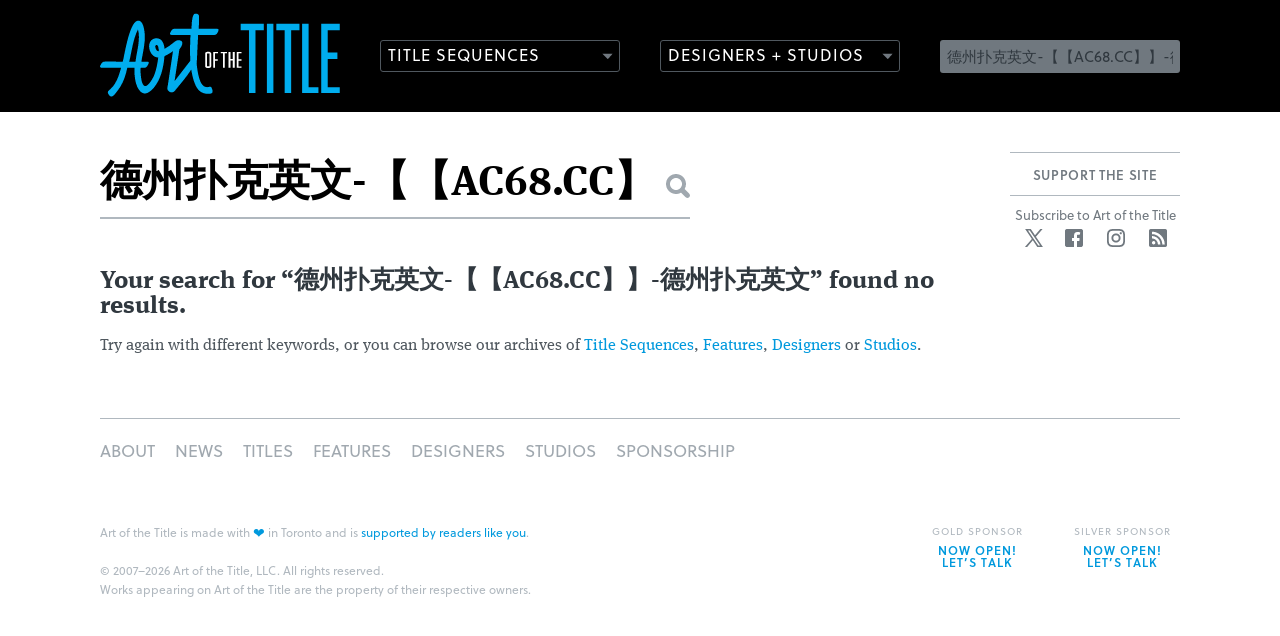

--- FILE ---
content_type: text/html;charset=utf-8
request_url: https://www.artofthetitle.com/search.do?q=%E5%BE%B7%E5%B7%9E%E6%89%91%E5%85%8B%E8%8B%B1%E6%96%87-%E3%80%90%E3%80%90AC68.CC%E3%80%91%E3%80%91-%E5%BE%B7%E5%B7%9E%E6%89%91%E5%85%8B%E8%8B%B1%E6%96%87
body_size: 2816
content:

<!DOCTYPE html>
<!--[if lt IE 7 ]> <html lang="en" class="ie6 lte9 lte8 lte7 lte6"> <![endif]-->
<!--[if IE 7 ]>    <html lang="en" class="ie7 lte9 lte8 lte7"> <![endif]-->
<!--[if IE 8 ]>    <html lang="en" class="ie8 lte9 lte8"> <![endif]-->
<!--[if IE 9 ]>    <html lang="en" class="ie9 lte9"> <![endif]-->
<!--[if (gt IE 9)|!(IE)]><!--> <html lang="en"> <!--<![endif]-->
<head>

	<meta charset="UTF-8" />
	<meta name="viewport" content="width=device-width, initial-scale=1.0" />
	<meta name="apple-mobile-web-app-capable" content="yes" />
	
	

	<link rel="icon" type="image/png" href="/static/img/favicon.884782b0.png" />
	<link rel="apple-touch-icon" href="/static/img/ios-icon-57.53abbc13.png" />
	<link rel="apple-touch-icon" sizes="72x72" href="/static/img/ios-icon-72.8bc71ea9.png" />
	<link rel="apple-touch-icon" sizes="114x114" href="/static/img/ios-icon-114.9dada8c3.png" />

	<link href="/static/css/main.min.d295b51a.css" rel="stylesheet" media="screen, projection" />
	<link rel="alternate" type="application/rss+xml" title="Art of the Title RSS Feed" href="https://feeds.feedburner.com/artofthetitle_rss" />

	<!--[if lte IE 8]>
		<script type="text/javascript" src="/static/js/ie8.min.27340654.js"></script>
	<![endif]-->

	<script>var cp = "/";</script>
	<script src="//player.vimeo.com/api/player.js"></script>
	<script src="/static/js/main.min.0bef84bb.js"></script>

	<link rel="stylesheet" href="https://use.typekit.net/gak2sfo.css">



	
	<title>Search Results for 德州扑克英文-【【AC68.CC】】-德州扑克英文 &mdash; Art of the Title</title>
</head>








<body class="designer article">
	
	
	<header id="header">
		<section class="wrap">
			<h1><a href="/"><img src="/static/img/aott-logo.4fd9932d.svg" width="240" height="84" alt="Art of the Title" /></a></h1>
			
			
			<form method="get" action="/search.do" id="search">
				<fieldset>
					<label for="search-field" class="hidden">Search</label>
					<input type="text" name="q" id="search-field" placeholder="SEARCH" value="德州扑克英文-【【AC68.CC】】-德州扑克英文" />
					<input type="submit" name="submit" value="Search" class="hidden" />
				</fieldset>
			</form>
			
			<nav role="main" 
				data-titles="/titles/view/list/" 
				data-features="/features/view/list/" 
				data-designers="/designers/" 
				data-studios="/studios/">
				<ul>
					<li class="nav-titles"><a href="/nav/frag/titles/" data-menu="/nav/frag/titles/" data-target="titles" class="outline-button has-icon">Title Sequences</a></li>
					<li class="nav-designers"><a href="/nav/frag/designers/" data-menu="/nav/frag/designers/" data-target="designers" class="outline-button has-icon">Designers + Studios</a></li>
				</ul>
			</nav>
		</section>
	</header>
	<section id="menus" class="prettify">
		<div id="titles-menu" class="submenu"></div>
		<div id="designers-menu" class="submenu"></div>
	</section>
<section class="wrap" id="content">
	<article class="instapaper_body entry-content">
	
		<section id="body" class="search-results">
			
			
			<form method="get" action="/search.do" id="search-again">
				<fieldset>
					<label for="search-field" class="hidden">Search</label>
					<input type="text" name="q" id="search-field" class="search-again-fld" value="德州扑克英文-【【AC68.CC】】-德州扑克英文" />
					<input type="submit" value="Search again" class="replace icon search-again-btn" />
				</fieldset>
			</form>
					
			
					<section class="text">
						<h1>Your search for “德州扑克英文-【【AC68.CC】】-德州扑克英文” found no results.</h1>
						<p>
							Try again with different keywords, or you can browse our archives of 
							<a href="/titles/">Title Sequences</a>, <a href="/features/">Features</a>, 
							<a href="/designers/">Designers</a> or <a href="/studios/">Studios</a>.
						</p>
					</section>
				

		</section>
		
	<div class="clear"></div>
	</article>
	
	<aside id="sidebar">
		<div id="aott-container"> <div class="aott-tile"> <h3>Support the site</h3> <script type='text/javascript' src='https://storage.ko-fi.com/cdn/widget/Widget_2.js'></script><script type='text/javascript'>kofiwidget2.init('DONATE ON KO-FI', '0099DD', 'R6R3101C6Q');kofiwidget2.draw();</script> </div> </div>
			<section class="social">
		<h4>Subscribe to Art of the Title</h4>
		<ul>
			<li class="twitter"><a href="https://twitter.com/artofthetitle" target="_blank" class="icon">Twitter</a></li>
			<li class="facebook"><a href="https://www.facebook.com/ArtoftheTitle" target="_blank" class="icon">Facebook</a></li>
			<li class="instagram"><a href="https://www.instagram.com/artofthetitle" target="_blank" class="icon">Instagram</a></li>
			<li class="rss"><a href="/rss/" class="icon">RSS</a></li>
			
		</ul>
	</section>
	</aside>
	<div class="clear"></div>
</section>



	<footer id="footer" class="wrap">
		<nav role="footer">
			<ul>
				
				
					<li><a href="/about/" class="foot-about">About</a></li>
				
					<li><a href="/news/" class="foot-news">News</a></li>
				
					<li><a href="/titles/" class="foot-titles">Titles</a></li>
				
					<li><a href="/features/" class="foot-features">Features</a></li>
				
					<li><a href="/designers/" class="foot-designers">Designers</a></li>
				
					<li><a href="/studios/" class="foot-studios">Studios</a></li>
				
					<li><a href="/about/sponsorship/" class="foot-sponsorship">Sponsorship</a></li>
				
			</ul>
		</nav>
		<p>
			Art of the Title is made with <span class="uni-heart">&#x2764;</span> in Toronto and&nbsp;is <a href="https://www.patreon.com/artofthetitle" target="_blank">supported by readers like you</a>.<br /><br />
			&copy; 2007–2026 Art of the Title, LLC. All rights reserved.<br />
			Works appearing on Art of the Title are the property of their respective owners.
		</p>
		<ul class="providers">
		
			<li class="">
				Gold Sponsor<a href="/about/sponsorship/" class="open-sponsor"><p><strong>NOW OPEN! LET’S TALK</strong></p></a>
			</li>
			<li class="">Silver Sponsor<a href="/about/sponsorship/" class="open-sponsor"><p><strong>NOW OPEN! LET’S TALK</strong></p></a></li>
		</ul>
	</footer>
	
	<script>!function(d,s,id){var js,fjs=d.getElementsByTagName(s)[0];if(!d.getElementById(id)){js=d.createElement(s);js.id=id;js.src="//platform.twitter.com/widgets.js";fjs.parentNode.insertBefore(js,fjs);}}(document,"script","twitter-wjs");</script>
	
	<script src="//s7.addthis.com/js/300/addthis_widget.js#pubid=artofthetitle&async=1"></script>
	<script>
		var addthis_config = {
			services_exclude: "twitter,facebook",
			services_compact: "google_plusone_share,gmail,tumblr,stumbleupon,reddit,more",
			ui_click: true,
			data_ga_property: "UA-4534154-1",
			data_ga_social: true
		};
		
		addthis.init();
	</script>

	<script>
		(function(i,s,o,g,r,a,m){i['GoogleAnalyticsObject']=r;i[r]=i[r]||function(){
		(i[r].q=i[r].q||[]).push(arguments)},i[r].l=1*new Date();a=s.createElement(o),
		m=s.getElementsByTagName(o)[0];a.async=1;a.src=g;m.parentNode.insertBefore(a,m)
		})(window,document,'script','//www.google-analytics.com/analytics.js','ga');

		ga('create', 'UA-4534154-1', 'auto');
		ga('require', 'displayfeatures');
		ga('send', 'pageview');
	</script>

	







</body>
</html>

--- FILE ---
content_type: text/plain
request_url: https://www.google-analytics.com/j/collect?v=1&_v=j102&a=827841469&t=pageview&_s=1&dl=https%3A%2F%2Fwww.artofthetitle.com%2Fsearch.do%3Fq%3D%25E5%25BE%25B7%25E5%25B7%259E%25E6%2589%2591%25E5%2585%258B%25E8%258B%25B1%25E6%2596%2587-%25E3%2580%2590%25E3%2580%2590AC68.CC%25E3%2580%2591%25E3%2580%2591-%25E5%25BE%25B7%25E5%25B7%259E%25E6%2589%2591%25E5%2585%258B%25E8%258B%25B1%25E6%2596%2587&ul=en-us%40posix&dt=Search%20Results%20for%20%E5%BE%B7%E5%B7%9E%E6%89%91%E5%85%8B%E8%8B%B1%E6%96%87-%E3%80%90%E3%80%90AC68.CC%E3%80%91%E3%80%91-%E5%BE%B7%E5%B7%9E%E6%89%91%E5%85%8B%E8%8B%B1%E6%96%87%20%E2%80%94%20Art%20of%20the%20Title&sr=1280x720&vp=1280x720&_u=IGBAgEABAAAAACAAI~&jid=2066554069&gjid=1824194844&cid=1840606369.1769086824&tid=UA-4534154-1&_gid=35880515.1769086824&_slc=1&z=1704590328
body_size: -452
content:
2,cG-M1FJNHX246

--- FILE ---
content_type: application/javascript
request_url: https://www.artofthetitle.com/static/js/main.min.0bef84bb.js
body_size: 82294
content:
!function(n){var i={};function o(e){var t;return(i[e]||(t=i[e]={i:e,l:!1,exports:{}},n[e].call(t.exports,t,t.exports,o),t.l=!0,t)).exports}o.m=n,o.c=i,o.d=function(e,t,n){o.o(e,t)||Object.defineProperty(e,t,{enumerable:!0,get:n})},o.r=function(e){"undefined"!=typeof Symbol&&Symbol.toStringTag&&Object.defineProperty(e,Symbol.toStringTag,{value:"Module"}),Object.defineProperty(e,"__esModule",{value:!0})},o.t=function(t,e){if(1&e&&(t=o(t)),8&e)return t;if(4&e&&"object"==typeof t&&t&&t.__esModule)return t;var n=Object.create(null);if(o.r(n),Object.defineProperty(n,"default",{enumerable:!0,value:t}),2&e&&"string"!=typeof t)for(var i in t)o.d(n,i,function(e){return t[e]}.bind(null,i));return n},o.n=function(e){var t=e&&e.__esModule?function(){return e.default}:function(){return e};return o.d(t,"a",t),t},o.o=function(e,t){return Object.prototype.hasOwnProperty.call(e,t)},o.p="/static/",o(o.s=7)}([function(vn,yn,e){var bn,t,n;
/*!
 * jQuery JavaScript Library v1.12.4
 * http://jquery.com/
 *
 * Includes Sizzle.js
 * http://sizzlejs.com/
 *
 * Copyright jQuery Foundation and other contributors
 * Released under the MIT license
 * http://jquery.org/license
 *
 * Date: 2016-05-20T17:17Z
 */
t="undefined"!=typeof window?window:this,n=function(w,N){function B(e,t){return t.toUpperCase()}var d=[],f=w.document,c=d.slice,R=d.concat,I=d.push,U=d.indexOf,W={},H=W.toString,m=W.hasOwnProperty,_={},e="1.12.4",E=function(e,t){return new E.fn.init(e,t)},F=/^[\s\uFEFF\xA0]+|[\s\uFEFF\xA0]+$/g,z=/^-ms-/,K=/-([\da-z])/gi;function V(e){var t=!!e&&"length"in e&&e.length,n=E.type(e);return"function"!==n&&!E.isWindow(e)&&("array"===n||0===t||"number"==typeof t&&0<t&&t-1 in e)}E.fn=E.prototype={jquery:e,constructor:E,selector:"",length:0,toArray:function(){return c.call(this)},get:function(e){return null!=e?e<0?this[e+this.length]:this[e]:c.call(this)},pushStack:function(e){e=E.merge(this.constructor(),e);return e.prevObject=this,e.context=this.context,e},each:function(e){return E.each(this,e)},map:function(n){return this.pushStack(E.map(this,function(e,t){return n.call(e,t,e)}))},slice:function(){return this.pushStack(c.apply(this,arguments))},first:function(){return this.eq(0)},last:function(){return this.eq(-1)},eq:function(e){var t=this.length,e=+e+(e<0?t:0);return this.pushStack(0<=e&&e<t?[this[e]]:[])},end:function(){return this.prevObject||this.constructor()},push:I,sort:d.sort,splice:d.splice},E.extend=E.fn.extend=function(){var e,t,n,i,o,r=arguments[0]||{},s=1,a=arguments.length,l=!1;for("boolean"==typeof r&&(l=r,r=arguments[s]||{},s++),"object"==typeof r||E.isFunction(r)||(r={}),s===a&&(r=this,s--);s<a;s++)if(null!=(i=arguments[s]))for(n in i)o=r[n],r!==(t=i[n])&&(l&&t&&(E.isPlainObject(t)||(e=E.isArray(t)))?(o=e?(e=!1,o&&E.isArray(o)?o:[]):o&&E.isPlainObject(o)?o:{},r[n]=E.extend(l,o,t)):void 0!==t&&(r[n]=t));return r},E.extend({expando:"jQuery"+(e+Math.random()).replace(/\D/g,""),isReady:!0,error:function(e){throw new Error(e)},noop:function(){},isFunction:function(e){return"function"===E.type(e)},isArray:Array.isArray||function(e){return"array"===E.type(e)},isWindow:function(e){return null!=e&&e==e.window},isNumeric:function(e){var t=e&&e.toString();return!E.isArray(e)&&0<=t-parseFloat(t)+1},isEmptyObject:function(e){for(var t in e)return!1;return!0},isPlainObject:function(e){if(!e||"object"!==E.type(e)||e.nodeType||E.isWindow(e))return!1;try{if(e.constructor&&!m.call(e,"constructor")&&!m.call(e.constructor.prototype,"isPrototypeOf"))return!1}catch(e){return!1}if(!_.ownFirst)for(var t in e)return m.call(e,t);for(t in e);return void 0===t||m.call(e,t)},type:function(e){return null==e?e+"":"object"==typeof e||"function"==typeof e?W[H.call(e)]||"object":typeof e},globalEval:function(e){e&&E.trim(e)&&(w.execScript||function(e){w.eval.call(w,e)})(e)},camelCase:function(e){return e.replace(z,"ms-").replace(K,B)},nodeName:function(e,t){return e.nodeName&&e.nodeName.toLowerCase()===t.toLowerCase()},each:function(e,t){var n,i=0;if(V(e))for(n=e.length;i<n&&!1!==t.call(e[i],i,e[i]);i++);else for(i in e)if(!1===t.call(e[i],i,e[i]))break;return e},trim:function(e){return null==e?"":(e+"").replace(F,"")},makeArray:function(e,t){t=t||[];return null!=e&&(V(Object(e))?E.merge(t,"string"==typeof e?[e]:e):I.call(t,e)),t},inArray:function(e,t,n){var i;if(t){if(U)return U.call(t,e,n);for(i=t.length,n=n?n<0?Math.max(0,i+n):n:0;n<i;n++)if(n in t&&t[n]===e)return n}return-1},merge:function(e,t){for(var n=+t.length,i=0,o=e.length;i<n;)e[o++]=t[i++];if(n!=n)for(;void 0!==t[i];)e[o++]=t[i++];return e.length=o,e},grep:function(e,t,n){for(var i=[],o=0,r=e.length,s=!n;o<r;o++)!t(e[o],o)!=s&&i.push(e[o]);return i},map:function(e,t,n){var i,o,r=0,s=[];if(V(e))for(i=e.length;r<i;r++)null!=(o=t(e[r],r,n))&&s.push(o);else for(r in e)null!=(o=t(e[r],r,n))&&s.push(o);return R.apply([],s)},guid:1,proxy:function(e,t){var n,i;if("string"==typeof t&&(i=e[t],t=e,e=i),E.isFunction(e))return n=c.call(arguments,2),(i=function(){return e.apply(t||this,n.concat(c.call(arguments)))}).guid=e.guid=e.guid||E.guid++,i},now:function(){return+new Date},support:_}),"function"==typeof Symbol&&(E.fn[Symbol.iterator]=d[Symbol.iterator]),E.each("Boolean Number String Function Array Date RegExp Object Error Symbol".split(" "),function(e,t){W["[object "+t+"]"]=t.toLowerCase()});function i(e,t,n){for(var i=[],o=void 0!==n;(e=e[t])&&9!==e.nodeType;)if(1===e.nodeType){if(o&&E(e).is(n))break;i.push(e)}return i}function $(e,t){for(var n=[];e;e=e.nextSibling)1===e.nodeType&&e!==t&&n.push(e);return n}var e=
/*!
 * Sizzle CSS Selector Engine v2.2.1
 * http://sizzlejs.com/
 *
 * Copyright jQuery Foundation and other contributors
 * Released under the MIT license
 * http://jquery.org/license
 *
 * Date: 2015-10-17
 */
function(N){function d(e,t,n){var i="0x"+t-65536;return i!=i||n?t:i<0?String.fromCharCode(65536+i):String.fromCharCode(i>>10|55296,1023&i|56320)}function B(){E()}var e,f,b,r,R,m,I,U,w,l,u,E,x,t,j,_,i,o,g,C="sizzle"+ +new Date,v=N.document,P=0,W=0,H=ue(),F=ue(),y=ue(),z=function(e,t){return e===t&&(u=!0),0},K={}.hasOwnProperty,n=[],V=n.pop,$=n.push,T=n.push,X=n.slice,k=function(e,t){for(var n=0,i=e.length;n<i;n++)if(e[n]===t)return n;return-1},G="checked|selected|async|autofocus|autoplay|controls|defer|disabled|hidden|ismap|loop|multiple|open|readonly|required|scoped",s="[\\x20\\t\\r\\n\\f]",a="(?:\\\\.|[\\w-]|[^\\x00-\\xa0])+",Q="\\["+s+"*("+a+")(?:"+s+"*([*^$|!~]?=)"+s+"*(?:'((?:\\\\.|[^\\\\'])*)'|\"((?:\\\\.|[^\\\\\"])*)\"|("+a+"))|)"+s+"*\\]",J=":("+a+")(?:\\((('((?:\\\\.|[^\\\\'])*)'|\"((?:\\\\.|[^\\\\\"])*)\")|((?:\\\\.|[^\\\\()[\\]]|"+Q+")*)|.*)\\)|)",Y=new RegExp(s+"+","g"),S=new RegExp("^"+s+"+|((?:^|[^\\\\])(?:\\\\.)*)"+s+"+$","g"),Z=new RegExp("^"+s+"*,"+s+"*"),ee=new RegExp("^"+s+"*([>+~]|"+s+")"+s+"*"),te=new RegExp("="+s+"*([^\\]'\"]*?)"+s+"*\\]","g"),ne=new RegExp(J),ie=new RegExp("^"+a+"$"),h={ID:new RegExp("^#("+a+")"),CLASS:new RegExp("^\\.("+a+")"),TAG:new RegExp("^("+a+"|[*])"),ATTR:new RegExp("^"+Q),PSEUDO:new RegExp("^"+J),CHILD:new RegExp("^:(only|first|last|nth|nth-last)-(child|of-type)(?:\\("+s+"*(even|odd|(([+-]|)(\\d*)n|)"+s+"*(?:([+-]|)"+s+"*(\\d+)|))"+s+"*\\)|)","i"),bool:new RegExp("^(?:"+G+")$","i"),needsContext:new RegExp("^"+s+"*[>+~]|:(even|odd|eq|gt|lt|nth|first|last)(?:\\("+s+"*((?:-\\d)?\\d*)"+s+"*\\)|)(?=[^-]|$)","i")},oe=/^(?:input|select|textarea|button)$/i,re=/^h\d$/i,c=/^[^{]+\{\s*\[native \w/,se=/^(?:#([\w-]+)|(\w+)|\.([\w-]+))$/,ae=/[+~]/,le=/'|\\/g,p=new RegExp("\\\\([\\da-f]{1,6}"+s+"?|("+s+")|.)","ig");try{T.apply(n=X.call(v.childNodes),v.childNodes),n[v.childNodes.length].nodeType}catch(e){T={apply:n.length?function(e,t){$.apply(e,X.call(t))}:function(e,t){for(var n=e.length,i=0;e[n++]=t[i++];);e.length=n-1}}}function A(e,t,n,i){var o,r,s,a,l,u,c,d,h=t&&t.ownerDocument,p=t?t.nodeType:9;if(n=n||[],"string"!=typeof e||!e||1!==p&&9!==p&&11!==p)return n;if(!i&&((t?t.ownerDocument||t:v)!==x&&E(t),t=t||x,j)){if(11!==p&&(u=se.exec(e)))if(o=u[1]){if(9===p){if(!(s=t.getElementById(o)))return n;if(s.id===o)return n.push(s),n}else if(h&&(s=h.getElementById(o))&&g(t,s)&&s.id===o)return n.push(s),n}else{if(u[2])return T.apply(n,t.getElementsByTagName(e)),n;if((o=u[3])&&f.getElementsByClassName&&t.getElementsByClassName)return T.apply(n,t.getElementsByClassName(o)),n}if(f.qsa&&!y[e+" "]&&(!_||!_.test(e))){if(1!==p)h=t,d=e;else if("object"!==t.nodeName.toLowerCase()){for((a=t.getAttribute("id"))?a=a.replace(le,"\\$&"):t.setAttribute("id",a=C),r=(c=m(e)).length,l=ie.test(a)?"#"+a:"[id='"+a+"']";r--;)c[r]=l+" "+q(c[r]);d=c.join(","),h=ae.test(e)&&he(t.parentNode)||t}if(d)try{return T.apply(n,h.querySelectorAll(d)),n}catch(e){}finally{a===C&&t.removeAttribute("id")}}}return U(e.replace(S,"$1"),t,n,i)}function ue(){var n=[];function i(e,t){return n.push(e+" ")>b.cacheLength&&delete i[n.shift()],i[e+" "]=t}return i}function O(e){return e[C]=!0,e}function M(e){var t=x.createElement("div");try{return!!e(t)}catch(e){return!1}finally{t.parentNode&&t.parentNode.removeChild(t)}}function ce(e,t){for(var n=e.split("|"),i=n.length;i--;)b.attrHandle[n[i]]=t}function de(e,t){var n=t&&e,i=n&&1===e.nodeType&&1===t.nodeType&&(~t.sourceIndex||1<<31)-(~e.sourceIndex||1<<31);if(i)return i;if(n)for(;n=n.nextSibling;)if(n===t)return-1;return e?1:-1}function D(s){return O(function(r){return r=+r,O(function(e,t){for(var n,i=s([],e.length,r),o=i.length;o--;)e[n=i[o]]&&(e[n]=!(t[n]=e[n]))})})}function he(e){return e&&void 0!==e.getElementsByTagName&&e}for(e in f=A.support={},R=A.isXML=function(e){e=e&&(e.ownerDocument||e).documentElement;return!!e&&"HTML"!==e.nodeName},E=A.setDocument=function(e){var e=e?e.ownerDocument||e:v;return e!==x&&9===e.nodeType&&e.documentElement&&(t=(x=e).documentElement,j=!R(x),(e=x.defaultView)&&e.top!==e&&(e.addEventListener?e.addEventListener("unload",B,!1):e.attachEvent&&e.attachEvent("onunload",B)),f.attributes=M(function(e){return e.className="i",!e.getAttribute("className")}),f.getElementsByTagName=M(function(e){return e.appendChild(x.createComment("")),!e.getElementsByTagName("*").length}),f.getElementsByClassName=c.test(x.getElementsByClassName),f.getById=M(function(e){return t.appendChild(e).id=C,!x.getElementsByName||!x.getElementsByName(C).length}),f.getById?(b.find.ID=function(e,t){if(void 0!==t.getElementById&&j)return(t=t.getElementById(e))?[t]:[]},b.filter.ID=function(e){var t=e.replace(p,d);return function(e){return e.getAttribute("id")===t}}):(delete b.find.ID,b.filter.ID=function(e){var t=e.replace(p,d);return function(e){e=void 0!==e.getAttributeNode&&e.getAttributeNode("id");return e&&e.value===t}}),b.find.TAG=f.getElementsByTagName?function(e,t){return void 0!==t.getElementsByTagName?t.getElementsByTagName(e):f.qsa?t.querySelectorAll(e):void 0}:function(e,t){var n,i=[],o=0,r=t.getElementsByTagName(e);if("*"!==e)return r;for(;n=r[o++];)1===n.nodeType&&i.push(n);return i},b.find.CLASS=f.getElementsByClassName&&function(e,t){if(void 0!==t.getElementsByClassName&&j)return t.getElementsByClassName(e)},i=[],_=[],(f.qsa=c.test(x.querySelectorAll))&&(M(function(e){t.appendChild(e).innerHTML="<a id='"+C+"'></a><select id='"+C+"-\r\\' msallowcapture=''><option selected=''></option></select>",e.querySelectorAll("[msallowcapture^='']").length&&_.push("[*^$]="+s+"*(?:''|\"\")"),e.querySelectorAll("[selected]").length||_.push("\\["+s+"*(?:value|"+G+")"),e.querySelectorAll("[id~="+C+"-]").length||_.push("~="),e.querySelectorAll(":checked").length||_.push(":checked"),e.querySelectorAll("a#"+C+"+*").length||_.push(".#.+[+~]")}),M(function(e){var t=x.createElement("input");t.setAttribute("type","hidden"),e.appendChild(t).setAttribute("name","D"),e.querySelectorAll("[name=d]").length&&_.push("name"+s+"*[*^$|!~]?="),e.querySelectorAll(":enabled").length||_.push(":enabled",":disabled"),e.querySelectorAll("*,:x"),_.push(",.*:")})),(f.matchesSelector=c.test(o=t.matches||t.webkitMatchesSelector||t.mozMatchesSelector||t.oMatchesSelector||t.msMatchesSelector))&&M(function(e){f.disconnectedMatch=o.call(e,"div"),o.call(e,"[s!='']:x"),i.push("!=",J)}),_=_.length&&new RegExp(_.join("|")),i=i.length&&new RegExp(i.join("|")),e=c.test(t.compareDocumentPosition),g=e||c.test(t.contains)?function(e,t){var n=9===e.nodeType?e.documentElement:e,t=t&&t.parentNode;return e===t||!(!t||1!==t.nodeType||!(n.contains?n.contains(t):e.compareDocumentPosition&&16&e.compareDocumentPosition(t)))}:function(e,t){if(t)for(;t=t.parentNode;)if(t===e)return!0;return!1},z=e?function(e,t){var n;return e===t?(u=!0,0):(n=!e.compareDocumentPosition-!t.compareDocumentPosition)||(1&(n=(e.ownerDocument||e)===(t.ownerDocument||t)?e.compareDocumentPosition(t):1)||!f.sortDetached&&t.compareDocumentPosition(e)===n?e===x||e.ownerDocument===v&&g(v,e)?-1:t===x||t.ownerDocument===v&&g(v,t)?1:l?k(l,e)-k(l,t):0:4&n?-1:1)}:function(e,t){if(e===t)return u=!0,0;var n,i=0,o=e.parentNode,r=t.parentNode,s=[e],a=[t];if(!o||!r)return e===x?-1:t===x?1:o?-1:r?1:l?k(l,e)-k(l,t):0;if(o===r)return de(e,t);for(n=e;n=n.parentNode;)s.unshift(n);for(n=t;n=n.parentNode;)a.unshift(n);for(;s[i]===a[i];)i++;return i?de(s[i],a[i]):s[i]===v?-1:a[i]===v?1:0}),x},A.matches=function(e,t){return A(e,null,null,t)},A.matchesSelector=function(e,t){if((e.ownerDocument||e)!==x&&E(e),t=t.replace(te,"='$1']"),f.matchesSelector&&j&&!y[t+" "]&&(!i||!i.test(t))&&(!_||!_.test(t)))try{var n=o.call(e,t);if(n||f.disconnectedMatch||e.document&&11!==e.document.nodeType)return n}catch(e){}return 0<A(t,x,null,[e]).length},A.contains=function(e,t){return(e.ownerDocument||e)!==x&&E(e),g(e,t)},A.attr=function(e,t){(e.ownerDocument||e)!==x&&E(e);var n=b.attrHandle[t.toLowerCase()],n=n&&K.call(b.attrHandle,t.toLowerCase())?n(e,t,!j):void 0;return void 0!==n?n:f.attributes||!j?e.getAttribute(t):(n=e.getAttributeNode(t))&&n.specified?n.value:null},A.error=function(e){throw new Error("Syntax error, unrecognized expression: "+e)},A.uniqueSort=function(e){var t,n=[],i=0,o=0;if(u=!f.detectDuplicates,l=!f.sortStable&&e.slice(0),e.sort(z),u){for(;t=e[o++];)t===e[o]&&(i=n.push(o));for(;i--;)e.splice(n[i],1)}return l=null,e},r=A.getText=function(e){var t,n="",i=0,o=e.nodeType;if(o){if(1===o||9===o||11===o){if("string"==typeof e.textContent)return e.textContent;for(e=e.firstChild;e;e=e.nextSibling)n+=r(e)}else if(3===o||4===o)return e.nodeValue}else for(;t=e[i++];)n+=r(t);return n},(b=A.selectors={cacheLength:50,createPseudo:O,match:h,attrHandle:{},find:{},relative:{">":{dir:"parentNode",first:!0}," ":{dir:"parentNode"},"+":{dir:"previousSibling",first:!0},"~":{dir:"previousSibling"}},preFilter:{ATTR:function(e){return e[1]=e[1].replace(p,d),e[3]=(e[3]||e[4]||e[5]||"").replace(p,d),"~="===e[2]&&(e[3]=" "+e[3]+" "),e.slice(0,4)},CHILD:function(e){return e[1]=e[1].toLowerCase(),"nth"===e[1].slice(0,3)?(e[3]||A.error(e[0]),e[4]=+(e[4]?e[5]+(e[6]||1):2*("even"===e[3]||"odd"===e[3])),e[5]=+(e[7]+e[8]||"odd"===e[3])):e[3]&&A.error(e[0]),e},PSEUDO:function(e){var t,n=!e[6]&&e[2];return h.CHILD.test(e[0])?null:(e[3]?e[2]=e[4]||e[5]||"":n&&ne.test(n)&&(t=(t=m(n,!0))&&n.indexOf(")",n.length-t)-n.length)&&(e[0]=e[0].slice(0,t),e[2]=n.slice(0,t)),e.slice(0,3))}},filter:{TAG:function(e){var t=e.replace(p,d).toLowerCase();return"*"===e?function(){return!0}:function(e){return e.nodeName&&e.nodeName.toLowerCase()===t}},CLASS:function(e){var t=H[e+" "];return t||(t=new RegExp("(^|"+s+")"+e+"("+s+"|$)"))&&H(e,function(e){return t.test("string"==typeof e.className&&e.className||void 0!==e.getAttribute&&e.getAttribute("class")||"")})},ATTR:function(t,n,i){return function(e){e=A.attr(e,t);return null==e?"!="===n:!n||(e+="","="===n?e===i:"!="===n?e!==i:"^="===n?i&&0===e.indexOf(i):"*="===n?i&&-1<e.indexOf(i):"$="===n?i&&e.slice(-i.length)===i:"~="===n?-1<(" "+e.replace(Y," ")+" ").indexOf(i):"|="===n&&(e===i||e.slice(0,i.length+1)===i+"-"))}},CHILD:function(f,e,t,m,_){var g="nth"!==f.slice(0,3),v="last"!==f.slice(-4),y="of-type"===e;return 1===m&&0===_?function(e){return!!e.parentNode}:function(e,t,n){var i,o,r,s,a,l,u=g!=v?"nextSibling":"previousSibling",c=e.parentNode,d=y&&e.nodeName.toLowerCase(),h=!n&&!y,p=!1;if(c){if(g){for(;u;){for(s=e;s=s[u];)if(y?s.nodeName.toLowerCase()===d:1===s.nodeType)return!1;l=u="only"===f&&!l&&"nextSibling"}return!0}if(l=[v?c.firstChild:c.lastChild],v&&h){for(p=(a=(i=(o=(r=(s=c)[C]||(s[C]={}))[s.uniqueID]||(r[s.uniqueID]={}))[f]||[])[0]===P&&i[1])&&i[2],s=a&&c.childNodes[a];s=++a&&s&&s[u]||(p=a=0,l.pop());)if(1===s.nodeType&&++p&&s===e){o[f]=[P,a,p];break}}else if(!1===(p=h?a=(i=(o=(r=(s=e)[C]||(s[C]={}))[s.uniqueID]||(r[s.uniqueID]={}))[f]||[])[0]===P&&i[1]:p))for(;(s=++a&&s&&s[u]||(p=a=0,l.pop()))&&((y?s.nodeName.toLowerCase()!==d:1!==s.nodeType)||!++p||(h&&((o=(r=s[C]||(s[C]={}))[s.uniqueID]||(r[s.uniqueID]={}))[f]=[P,p]),s!==e)););return(p-=_)===m||p%m==0&&0<=p/m}}},PSEUDO:function(e,r){var t,s=b.pseudos[e]||b.setFilters[e.toLowerCase()]||A.error("unsupported pseudo: "+e);return s[C]?s(r):1<s.length?(t=[e,e,"",r],b.setFilters.hasOwnProperty(e.toLowerCase())?O(function(e,t){for(var n,i=s(e,r),o=i.length;o--;)e[n=k(e,i[o])]=!(t[n]=i[o])}):function(e){return s(e,0,t)}):s}},pseudos:{not:O(function(e){var i=[],o=[],a=I(e.replace(S,"$1"));return a[C]?O(function(e,t,n,i){for(var o,r=a(e,null,i,[]),s=e.length;s--;)(o=r[s])&&(e[s]=!(t[s]=o))}):function(e,t,n){return i[0]=e,a(i,null,n,o),i[0]=null,!o.pop()}}),has:O(function(t){return function(e){return 0<A(t,e).length}}),contains:O(function(t){return t=t.replace(p,d),function(e){return-1<(e.textContent||e.innerText||r(e)).indexOf(t)}}),lang:O(function(n){return ie.test(n||"")||A.error("unsupported lang: "+n),n=n.replace(p,d).toLowerCase(),function(e){var t;do{if(t=j?e.lang:e.getAttribute("xml:lang")||e.getAttribute("lang"))return(t=t.toLowerCase())===n||0===t.indexOf(n+"-")}while((e=e.parentNode)&&1===e.nodeType);return!1}}),target:function(e){var t=N.location&&N.location.hash;return t&&t.slice(1)===e.id},root:function(e){return e===t},focus:function(e){return e===x.activeElement&&(!x.hasFocus||x.hasFocus())&&!!(e.type||e.href||~e.tabIndex)},enabled:function(e){return!1===e.disabled},disabled:function(e){return!0===e.disabled},checked:function(e){var t=e.nodeName.toLowerCase();return"input"===t&&!!e.checked||"option"===t&&!!e.selected},selected:function(e){return e.parentNode&&e.parentNode.selectedIndex,!0===e.selected},empty:function(e){for(e=e.firstChild;e;e=e.nextSibling)if(e.nodeType<6)return!1;return!0},parent:function(e){return!b.pseudos.empty(e)},header:function(e){return re.test(e.nodeName)},input:function(e){return oe.test(e.nodeName)},button:function(e){var t=e.nodeName.toLowerCase();return"input"===t&&"button"===e.type||"button"===t},text:function(e){return"input"===e.nodeName.toLowerCase()&&"text"===e.type&&(null==(e=e.getAttribute("type"))||"text"===e.toLowerCase())},first:D(function(){return[0]}),last:D(function(e,t){return[t-1]}),eq:D(function(e,t,n){return[n<0?n+t:n]}),even:D(function(e,t){for(var n=0;n<t;n+=2)e.push(n);return e}),odd:D(function(e,t){for(var n=1;n<t;n+=2)e.push(n);return e}),lt:D(function(e,t,n){for(var i=n<0?n+t:n;0<=--i;)e.push(i);return e}),gt:D(function(e,t,n){for(var i=n<0?n+t:n;++i<t;)e.push(i);return e})}}).pseudos.nth=b.pseudos.eq,{radio:!0,checkbox:!0,file:!0,password:!0,image:!0})b.pseudos[e]=function(t){return function(e){return"input"===e.nodeName.toLowerCase()&&e.type===t}}(e);for(e in{submit:!0,reset:!0})b.pseudos[e]=function(n){return function(e){var t=e.nodeName.toLowerCase();return("input"===t||"button"===t)&&e.type===n}}(e);function pe(){}function q(e){for(var t=0,n=e.length,i="";t<n;t++)i+=e[t].value;return i}function fe(s,e,t){var a=e.dir,l=t&&"parentNode"===a,u=W++;return e.first?function(e,t,n){for(;e=e[a];)if(1===e.nodeType||l)return s(e,t,n)}:function(e,t,n){var i,o,r=[P,u];if(n){for(;e=e[a];)if((1===e.nodeType||l)&&s(e,t,n))return!0}else for(;e=e[a];)if(1===e.nodeType||l){if((i=(o=(o=e[C]||(e[C]={}))[e.uniqueID]||(o[e.uniqueID]={}))[a])&&i[0]===P&&i[1]===u)return r[2]=i[2];if((o[a]=r)[2]=s(e,t,n))return!0}}}function me(o){return 1<o.length?function(e,t,n){for(var i=o.length;i--;)if(!o[i](e,t,n))return!1;return!0}:o[0]}function L(e,t,n,i,o){for(var r,s=[],a=0,l=e.length,u=null!=t;a<l;a++)!(r=e[a])||n&&!n(r,i,o)||(s.push(r),u&&t.push(a));return s}function _e(p,f,m,_,g,e){return _&&!_[C]&&(_=_e(_)),g&&!g[C]&&(g=_e(g,e)),O(function(e,t,n,i){var o,r,s,a=[],l=[],u=t.length,c=e||function(e,t,n){for(var i=0,o=t.length;i<o;i++)A(e,t[i],n);return n}(f||"*",n.nodeType?[n]:n,[]),d=!p||!e&&f?c:L(c,a,p,n,i),h=m?g||(e?p:u||_)?[]:t:d;if(m&&m(d,h,n,i),_)for(o=L(h,l),_(o,[],n,i),r=o.length;r--;)(s=o[r])&&(h[l[r]]=!(d[l[r]]=s));if(e){if(g||p){if(g){for(o=[],r=h.length;r--;)(s=h[r])&&o.push(d[r]=s);g(null,h=[],o,i)}for(r=h.length;r--;)(s=h[r])&&-1<(o=g?k(e,s):a[r])&&(e[o]=!(t[o]=s))}}else h=L(h===t?h.splice(u,h.length):h),g?g(null,t,h,i):T.apply(t,h)})}function ge(_,g){function e(e,t,n,i,o){var r,s,a,l=0,u="0",c=e&&[],d=[],h=w,p=e||y&&b.find.TAG("*",o),f=P+=null==h?1:Math.random()||.1,m=p.length;for(o&&(w=t===x||t||o);u!==m&&null!=(r=p[u]);u++){if(y&&r){for(s=0,t||r.ownerDocument===x||(E(r),n=!j);a=_[s++];)if(a(r,t||x,n)){i.push(r);break}o&&(P=f)}v&&((r=!a&&r)&&l--,e)&&c.push(r)}if(l+=u,v&&u!==l){for(s=0;a=g[s++];)a(c,d,t,n);if(e){if(0<l)for(;u--;)c[u]||d[u]||(d[u]=V.call(i));d=L(d)}T.apply(i,d),o&&!e&&0<d.length&&1<l+g.length&&A.uniqueSort(i)}return o&&(P=f,w=h),c}var v=0<g.length,y=0<_.length;return v?O(e):e}return pe.prototype=b.filters=b.pseudos,b.setFilters=new pe,m=A.tokenize=function(e,t){var n,i,o,r,s,a,l,u=F[e+" "];if(u)return t?0:u.slice(0);for(s=e,a=[],l=b.preFilter;s;){for(r in n&&!(i=Z.exec(s))||(i&&(s=s.slice(i[0].length)||s),a.push(o=[])),n=!1,(i=ee.exec(s))&&(n=i.shift(),o.push({value:n,type:i[0].replace(S," ")}),s=s.slice(n.length)),b.filter)!(i=h[r].exec(s))||l[r]&&!(i=l[r](i))||(n=i.shift(),o.push({value:n,type:r,matches:i}),s=s.slice(n.length));if(!n)break}return t?s.length:s?A.error(e):F(e,a).slice(0)},I=A.compile=function(e,t){var n,i=[],o=[],r=y[e+" "];if(!r){for(n=(t=t||m(e)).length;n--;)((r=function e(t){for(var i,n,o,r=t.length,s=b.relative[t[0].type],a=s||b.relative[" "],l=s?1:0,u=fe(function(e){return e===i},a,!0),c=fe(function(e){return-1<k(i,e)},a,!0),d=[function(e,t,n){return e=!s&&(n||t!==w)||((i=t).nodeType?u:c)(e,t,n),i=null,e}];l<r;l++)if(n=b.relative[t[l].type])d=[fe(me(d),n)];else{if((n=b.filter[t[l].type].apply(null,t[l].matches))[C]){for(o=++l;o<r&&!b.relative[t[o].type];o++);return _e(1<l&&me(d),1<l&&q(t.slice(0,l-1).concat({value:" "===t[l-2].type?"*":""})).replace(S,"$1"),n,l<o&&e(t.slice(l,o)),o<r&&e(t=t.slice(o)),o<r&&q(t))}d.push(n)}return me(d)}(t[n]))[C]?i:o).push(r);(r=y(e,ge(o,i))).selector=e}return r},U=A.select=function(e,t,n,i){var o,r,s,a,l,u="function"==typeof e&&e,c=!i&&m(e=u.selector||e);if(n=n||[],1===c.length){if(2<(r=c[0]=c[0].slice(0)).length&&"ID"===(s=r[0]).type&&f.getById&&9===t.nodeType&&j&&b.relative[r[1].type]){if(!(t=(b.find.ID(s.matches[0].replace(p,d),t)||[])[0]))return n;u&&(t=t.parentNode),e=e.slice(r.shift().value.length)}for(o=h.needsContext.test(e)?0:r.length;o--&&(s=r[o],!b.relative[a=s.type]);)if((l=b.find[a])&&(i=l(s.matches[0].replace(p,d),ae.test(r[0].type)&&he(t.parentNode)||t))){if(r.splice(o,1),e=i.length&&q(r))break;return T.apply(n,i),n}}return(u||I(e,c))(i,t,!j,n,!t||ae.test(e)&&he(t.parentNode)||t),n},f.sortStable=C.split("").sort(z).join("")===C,f.detectDuplicates=!!u,E(),f.sortDetached=M(function(e){return 1&e.compareDocumentPosition(x.createElement("div"))}),M(function(e){return e.innerHTML="<a href='#'></a>","#"===e.firstChild.getAttribute("href")})||ce("type|href|height|width",function(e,t,n){if(!n)return e.getAttribute(t,"type"===t.toLowerCase()?1:2)}),f.attributes&&M(function(e){return e.innerHTML="<input/>",e.firstChild.setAttribute("value",""),""===e.firstChild.getAttribute("value")})||ce("value",function(e,t,n){if(!n&&"input"===e.nodeName.toLowerCase())return e.defaultValue}),M(function(e){return null==e.getAttribute("disabled")})||ce(G,function(e,t,n){if(!n)return!0===e[t]?t.toLowerCase():(n=e.getAttributeNode(t))&&n.specified?n.value:null}),A}(w),X=(E.find=e,E.expr=e.selectors,E.expr[":"]=E.expr.pseudos,E.uniqueSort=E.unique=e.uniqueSort,E.text=e.getText,E.isXMLDoc=e.isXML,E.contains=e.contains,E.expr.match.needsContext),G=/^<([\w-]+)\s*\/?>(?:<\/\1>|)$/,Q=/^.[^:#\[\.,]*$/;function J(e,n,i){if(E.isFunction(n))return E.grep(e,function(e,t){return!!n.call(e,t,e)!==i});if(n.nodeType)return E.grep(e,function(e){return e===n!==i});if("string"==typeof n){if(Q.test(n))return E.filter(n,e,i);n=E.filter(n,e)}return E.grep(e,function(e){return-1<E.inArray(e,n)!==i})}E.filter=function(e,t,n){var i=t[0];return n&&(e=":not("+e+")"),1===t.length&&1===i.nodeType?E.find.matchesSelector(i,e)?[i]:[]:E.find.matches(e,E.grep(t,function(e){return 1===e.nodeType}))},E.fn.extend({find:function(e){var t,n=[],i=this,o=i.length;if("string"!=typeof e)return this.pushStack(E(e).filter(function(){for(t=0;t<o;t++)if(E.contains(i[t],this))return!0}));for(t=0;t<o;t++)E.find(e,i[t],n);return(n=this.pushStack(1<o?E.unique(n):n)).selector=this.selector?this.selector+" "+e:e,n},filter:function(e){return this.pushStack(J(this,e||[],!1))},not:function(e){return this.pushStack(J(this,e||[],!0))},is:function(e){return!!J(this,"string"==typeof e&&X.test(e)?E(e):e||[],!1).length}});var Y,Z=/^(?:\s*(<[\w\W]+>)[^>]*|#([\w-]*))$/,ee=((E.fn.init=function(e,t,n){if(e){if(n=n||Y,"string"!=typeof e)return e.nodeType?(this.context=this[0]=e,this.length=1,this):E.isFunction(e)?void 0!==n.ready?n.ready(e):e(E):(void 0!==e.selector&&(this.selector=e.selector,this.context=e.context),E.makeArray(e,this));if(!(i="<"===e.charAt(0)&&">"===e.charAt(e.length-1)&&3<=e.length?[null,e,null]:Z.exec(e))||!i[1]&&t)return(!t||t.jquery?t||n:this.constructor(t)).find(e);if(i[1]){if(t=t instanceof E?t[0]:t,E.merge(this,E.parseHTML(i[1],t&&t.nodeType?t.ownerDocument||t:f,!0)),G.test(i[1])&&E.isPlainObject(t))for(var i in t)E.isFunction(this[i])?this[i](t[i]):this.attr(i,t[i])}else{if((n=f.getElementById(i[2]))&&n.parentNode){if(n.id!==i[2])return Y.find(e);this.length=1,this[0]=n}this.context=f,this.selector=e}}return this}).prototype=E.fn,Y=E(f),/^(?:parents|prev(?:Until|All))/),te={children:!0,contents:!0,next:!0,prev:!0};function ne(e,t){for(;(e=e[t])&&1!==e.nodeType;);return e}E.fn.extend({has:function(e){var t,n=E(e,this),i=n.length;return this.filter(function(){for(t=0;t<i;t++)if(E.contains(this,n[t]))return!0})},closest:function(e,t){for(var n,i=0,o=this.length,r=[],s=X.test(e)||"string"!=typeof e?E(e,t||this.context):0;i<o;i++)for(n=this[i];n&&n!==t;n=n.parentNode)if(n.nodeType<11&&(s?-1<s.index(n):1===n.nodeType&&E.find.matchesSelector(n,e))){r.push(n);break}return this.pushStack(1<r.length?E.uniqueSort(r):r)},index:function(e){return e?"string"==typeof e?E.inArray(this[0],E(e)):E.inArray(e.jquery?e[0]:e,this):this[0]&&this[0].parentNode?this.first().prevAll().length:-1},add:function(e,t){return this.pushStack(E.uniqueSort(E.merge(this.get(),E(e,t))))},addBack:function(e){return this.add(null==e?this.prevObject:this.prevObject.filter(e))}}),E.each({parent:function(e){e=e.parentNode;return e&&11!==e.nodeType?e:null},parents:function(e){return i(e,"parentNode")},parentsUntil:function(e,t,n){return i(e,"parentNode",n)},next:function(e){return ne(e,"nextSibling")},prev:function(e){return ne(e,"previousSibling")},nextAll:function(e){return i(e,"nextSibling")},prevAll:function(e){return i(e,"previousSibling")},nextUntil:function(e,t,n){return i(e,"nextSibling",n)},prevUntil:function(e,t,n){return i(e,"previousSibling",n)},siblings:function(e){return $((e.parentNode||{}).firstChild,e)},children:function(e){return $(e.firstChild)},contents:function(e){return E.nodeName(e,"iframe")?e.contentDocument||e.contentWindow.document:E.merge([],e.childNodes)}},function(i,o){E.fn[i]=function(e,t){var n=E.map(this,o,e);return(t="Until"!==i.slice(-5)?e:t)&&"string"==typeof t&&(n=E.filter(t,n)),1<this.length&&(te[i]||(n=E.uniqueSort(n)),ee.test(i))&&(n=n.reverse()),this.pushStack(n)}});var ie,oe,x=/\S+/g;function re(){f.addEventListener?(f.removeEventListener("DOMContentLoaded",t),w.removeEventListener("load",t)):(f.detachEvent("onreadystatechange",t),w.detachEvent("onload",t))}function t(){!f.addEventListener&&"load"!==w.event.type&&"complete"!==f.readyState||(re(),E.ready())}for(oe in E.Callbacks=function(i){var e,n;i="string"==typeof i?(e=i,n={},E.each(e.match(x)||[],function(e,t){n[t]=!0}),n):E.extend({},i);function o(){for(a=i.once,s=r=!0;u.length;c=-1)for(t=u.shift();++c<l.length;)!1===l[c].apply(t[0],t[1])&&i.stopOnFalse&&(c=l.length,t=!1);i.memory||(t=!1),r=!1,a&&(l=t?[]:"")}var r,t,s,a,l=[],u=[],c=-1,d={add:function(){return l&&(t&&!r&&(c=l.length-1,u.push(t)),function n(e){E.each(e,function(e,t){E.isFunction(t)?i.unique&&d.has(t)||l.push(t):t&&t.length&&"string"!==E.type(t)&&n(t)})}(arguments),t)&&!r&&o(),this},remove:function(){return E.each(arguments,function(e,t){for(var n;-1<(n=E.inArray(t,l,n));)l.splice(n,1),n<=c&&c--}),this},has:function(e){return e?-1<E.inArray(e,l):0<l.length},empty:function(){return l=l&&[],this},disable:function(){return a=u=[],l=t="",this},disabled:function(){return!l},lock:function(){return a=!0,t||d.disable(),this},locked:function(){return!!a},fireWith:function(e,t){return a||(t=[e,(t=t||[]).slice?t.slice():t],u.push(t),r)||o(),this},fire:function(){return d.fireWith(this,arguments),this},fired:function(){return!!s}};return d},E.extend({Deferred:function(e){var r=[["resolve","done",E.Callbacks("once memory"),"resolved"],["reject","fail",E.Callbacks("once memory"),"rejected"],["notify","progress",E.Callbacks("memory")]],o="pending",s={state:function(){return o},always:function(){return a.done(arguments).fail(arguments),this},then:function(){var o=arguments;return E.Deferred(function(i){E.each(r,function(e,t){var n=E.isFunction(o[e])&&o[e];a[t[1]](function(){var e=n&&n.apply(this,arguments);e&&E.isFunction(e.promise)?e.promise().progress(i.notify).done(i.resolve).fail(i.reject):i[t[0]+"With"](this===s?i.promise():this,n?[e]:arguments)})}),o=null}).promise()},promise:function(e){return null!=e?E.extend(e,s):s}},a={};return s.pipe=s.then,E.each(r,function(e,t){var n=t[2],i=t[3];s[t[1]]=n.add,i&&n.add(function(){o=i},r[1^e][2].disable,r[2][2].lock),a[t[0]]=function(){return a[t[0]+"With"](this===a?s:this,arguments),this},a[t[0]+"With"]=n.fireWith}),s.promise(a),e&&e.call(a,a),a},when:function(e){function t(t,n,i){return function(e){n[t]=this,i[t]=1<arguments.length?c.call(arguments):e,i===o?u.notifyWith(n,i):--l||u.resolveWith(n,i)}}var o,n,i,r=0,s=c.call(arguments),a=s.length,l=1!==a||e&&E.isFunction(e.promise)?a:0,u=1===l?e:E.Deferred();if(1<a)for(o=new Array(a),n=new Array(a),i=new Array(a);r<a;r++)s[r]&&E.isFunction(s[r].promise)?s[r].promise().progress(t(r,n,o)).done(t(r,i,s)).fail(u.reject):--l;return l||u.resolveWith(i,s),u.promise()}}),E.fn.ready=function(e){return E.ready.promise().done(e),this},E.extend({isReady:!1,readyWait:1,holdReady:function(e){e?E.readyWait++:E.ready(!0)},ready:function(e){(!0===e?--E.readyWait:E.isReady)||(E.isReady=!0)!==e&&0<--E.readyWait||(ie.resolveWith(f,[E]),E.fn.triggerHandler&&(E(f).triggerHandler("ready"),E(f).off("ready")))}}),E.ready.promise=function(e){if(!ie)if(ie=E.Deferred(),"complete"===f.readyState||"loading"!==f.readyState&&!f.documentElement.doScroll)w.setTimeout(E.ready);else if(f.addEventListener)f.addEventListener("DOMContentLoaded",t),w.addEventListener("load",t);else{f.attachEvent("onreadystatechange",t),w.attachEvent("onload",t);var n=!1;try{n=null==w.frameElement&&f.documentElement}catch(e){}n&&n.doScroll&&!function t(){if(!E.isReady){try{n.doScroll("left")}catch(e){return w.setTimeout(t,50)}re(),E.ready()}}()}return ie.promise(e)},E.ready.promise(),E(_))break;_.ownFirst="0"===oe,_.inlineBlockNeedsLayout=!1,E(function(){var e,t,n=f.getElementsByTagName("body")[0];n&&n.style&&(e=f.createElement("div"),(t=f.createElement("div")).style.cssText="position:absolute;border:0;width:0;height:0;top:0;left:-9999px",n.appendChild(t).appendChild(e),void 0!==e.style.zoom&&(e.style.cssText="display:inline;margin:0;border:0;padding:1px;width:1px;zoom:1",_.inlineBlockNeedsLayout=e=3===e.offsetWidth,e)&&(n.style.zoom=1),n.removeChild(t))});e=f.createElement("div");_.deleteExpando=!0;try{delete e.test}catch(e){_.deleteExpando=!1}function g(e){var t=E.noData[(e.nodeName+" ").toLowerCase()],n=+e.nodeType||1;return(1===n||9===n)&&(!t||!0!==t&&e.getAttribute("classid")===t)}var o,se=/^(?:\{[\w\W]*\}|\[[\w\W]*\])$/,ae=/([A-Z])/g;function le(e,t,n){if(void 0===n&&1===e.nodeType){var i="data-"+t.replace(ae,"-$1").toLowerCase();if("string"==typeof(n=e.getAttribute(i))){try{n="true"===n||"false"!==n&&("null"===n?null:+n+""===n?+n:se.test(n)?E.parseJSON(n):n)}catch(e){}E.data(e,t,n)}else n=void 0}return n}function ue(e){for(var t in e)if(("data"!==t||!E.isEmptyObject(e[t]))&&"toJSON"!==t)return;return 1}function ce(e,t,n,i){if(g(e)){var o,r=E.expando,s=e.nodeType,a=s?E.cache:e,l=s?e[r]:e[r]&&r;if(l&&a[l]&&(i||a[l].data)||void 0!==n||"string"!=typeof t)return a[l=l||(s?e[r]=d.pop()||E.guid++:r)]||(a[l]=s?{}:{toJSON:E.noop}),"object"!=typeof t&&"function"!=typeof t||(i?a[l]=E.extend(a[l],t):a[l].data=E.extend(a[l].data,t)),e=a[l],i||(e.data||(e.data={}),e=e.data),void 0!==n&&(e[E.camelCase(t)]=n),"string"==typeof t?null==(o=e[t])&&(o=e[E.camelCase(t)]):o=e,o}}function de(e,t,n){if(g(e)){var i,o,r=e.nodeType,s=r?E.cache:e,a=r?e[E.expando]:E.expando;if(s[a]){if(t&&(i=n?s[a]:s[a].data)){o=(t=E.isArray(t)?t.concat(E.map(t,E.camelCase)):t in i||(t=E.camelCase(t))in i?[t]:t.split(" ")).length;for(;o--;)delete i[t[o]];if(n?!ue(i):!E.isEmptyObject(i))return}(n||(delete s[a].data,ue(s[a])))&&(r?E.cleanData([e],!0):_.deleteExpando||s!=s.window?delete s[a]:s[a]=void 0)}}}E.extend({cache:{},noData:{"applet ":!0,"embed ":!0,"object ":"clsid:D27CDB6E-AE6D-11cf-96B8-444553540000"},hasData:function(e){return!!(e=e.nodeType?E.cache[e[E.expando]]:e[E.expando])&&!ue(e)},data:function(e,t,n){return ce(e,t,n)},removeData:function(e,t){return de(e,t)},_data:function(e,t,n){return ce(e,t,n,!0)},_removeData:function(e,t){return de(e,t,!0)}}),E.fn.extend({data:function(e,t){var n,i,o,r=this[0],s=r&&r.attributes;if(void 0!==e)return"object"==typeof e?this.each(function(){E.data(this,e)}):1<arguments.length?this.each(function(){E.data(this,e,t)}):r?le(r,e,E.data(r,e)):void 0;if(this.length&&(o=E.data(r),1===r.nodeType)&&!E._data(r,"parsedAttrs")){for(n=s.length;n--;)s[n]&&0===(i=s[n].name).indexOf("data-")&&le(r,i=E.camelCase(i.slice(5)),o[i]);E._data(r,"parsedAttrs",!0)}return o},removeData:function(e){return this.each(function(){E.removeData(this,e)})}}),E.extend({queue:function(e,t,n){var i;if(e)return i=E._data(e,t=(t||"fx")+"queue"),n&&(!i||E.isArray(n)?i=E._data(e,t,E.makeArray(n)):i.push(n)),i||[]},dequeue:function(e,t){t=t||"fx";var n=E.queue(e,t),i=n.length,o=n.shift(),r=E._queueHooks(e,t);"inprogress"===o&&(o=n.shift(),i--),o&&("fx"===t&&n.unshift("inprogress"),delete r.stop,o.call(e,function(){E.dequeue(e,t)},r)),!i&&r&&r.empty.fire()},_queueHooks:function(e,t){var n=t+"queueHooks";return E._data(e,n)||E._data(e,n,{empty:E.Callbacks("once memory").add(function(){E._removeData(e,t+"queue"),E._removeData(e,n)})})}}),E.fn.extend({queue:function(t,n){var e=2;return"string"!=typeof t&&(n=t,t="fx",e--),arguments.length<e?E.queue(this[0],t):void 0===n?this:this.each(function(){var e=E.queue(this,t,n);E._queueHooks(this,t),"fx"===t&&"inprogress"!==e[0]&&E.dequeue(this,t)})},dequeue:function(e){return this.each(function(){E.dequeue(this,e)})},clearQueue:function(e){return this.queue(e||"fx",[])},promise:function(e,t){function n(){--o||r.resolveWith(s,[s])}var i,o=1,r=E.Deferred(),s=this,a=this.length;for("string"!=typeof e&&(t=e,e=void 0),e=e||"fx";a--;)(i=E._data(s[a],e+"queueHooks"))&&i.empty&&(o++,i.empty.add(n));return n(),r.promise(t)}}),_.shrinkWrapBlocks=function(){var e,t,n;return null!=o?o:(o=!1,(t=f.getElementsByTagName("body")[0])&&t.style?(e=f.createElement("div"),(n=f.createElement("div")).style.cssText="position:absolute;border:0;width:0;height:0;top:0;left:-9999px",t.appendChild(n).appendChild(e),void 0!==e.style.zoom&&(e.style.cssText="-webkit-box-sizing:content-box;-moz-box-sizing:content-box;box-sizing:content-box;display:block;margin:0;border:0;padding:1px;width:1px;zoom:1",e.appendChild(f.createElement("div")).style.width="5px",o=3!==e.offsetWidth),t.removeChild(n),o):void 0)};function he(e,t){return"none"===E.css(e=t||e,"display")||!E.contains(e.ownerDocument,e)}var e=/[+-]?(?:\d*\.|)\d+(?:[eE][+-]?\d+|)/.source,pe=new RegExp("^(?:([+-])=|)("+e+")([a-z%]*)$","i"),a=["Top","Right","Bottom","Left"];function fe(e,t,n,i){var o,r=1,s=20,a=i?function(){return i.cur()}:function(){return E.css(e,t,"")},l=a(),u=n&&n[3]||(E.cssNumber[t]?"":"px"),c=(E.cssNumber[t]||"px"!==u&&+l)&&pe.exec(E.css(e,t));if(c&&c[3]!==u)for(u=u||c[3],n=n||[],c=+l||1;c/=r=r||".5",E.style(e,t,c+u),r!==(r=a()/l)&&1!==r&&--s;);return n&&(c=+c||+l||0,o=n[1]?c+(n[1]+1)*n[2]:+n[2],i)&&(i.unit=u,i.start=c,i.end=o),o}function h(e,t,n,i,o,r,s){var a=0,l=e.length,u=null==n;if("object"===E.type(n))for(a in o=!0,n)h(e,t,a,n[a],!0,r,s);else if(void 0!==i&&(o=!0,E.isFunction(i)||(s=!0),t=u?s?(t.call(e,i),null):(u=t,function(e,t,n){return u.call(E(e),n)}):t))for(;a<l;a++)t(e[a],n,s?i:i.call(e[a],a,t(e[a],n)));return o?e:u?t.call(e):l?t(e[0],n):r}var me=/^(?:checkbox|radio)$/i,_e=/<([\w:-]+)/,ge=/^$|\/(?:java|ecma)script/i,ve=/^\s+/,ye="abbr|article|aside|audio|bdi|canvas|data|datalist|details|dialog|figcaption|figure|footer|header|hgroup|main|mark|meter|nav|output|picture|progress|section|summary|template|time|video";function be(e){var t=ye.split("|"),n=e.createDocumentFragment();if(n.createElement)for(;t.length;)n.createElement(t.pop());return n}T=f.createElement("div"),P=f.createDocumentFragment(),D=f.createElement("input"),T.innerHTML="  <link/><table></table><a href='/a'>a</a><input type='checkbox'/>",_.leadingWhitespace=3===T.firstChild.nodeType,_.tbody=!T.getElementsByTagName("tbody").length,_.htmlSerialize=!!T.getElementsByTagName("link").length,_.html5Clone="<:nav></:nav>"!==f.createElement("nav").cloneNode(!0).outerHTML,D.type="checkbox",D.checked=!0,P.appendChild(D),_.appendChecked=D.checked,T.innerHTML="<textarea>x</textarea>",_.noCloneChecked=!!T.cloneNode(!0).lastChild.defaultValue,P.appendChild(T),(D=f.createElement("input")).setAttribute("type","radio"),D.setAttribute("checked","checked"),D.setAttribute("name","t"),T.appendChild(D),_.checkClone=T.cloneNode(!0).cloneNode(!0).lastChild.checked,_.noCloneEvent=!!T.addEventListener,T[E.expando]=1,_.attributes=!T.getAttribute(E.expando);var v={option:[1,"<select multiple='multiple'>","</select>"],legend:[1,"<fieldset>","</fieldset>"],area:[1,"<map>","</map>"],param:[1,"<object>","</object>"],thead:[1,"<table>","</table>"],tr:[2,"<table><tbody>","</tbody></table>"],col:[2,"<table><tbody></tbody><colgroup>","</colgroup></table>"],td:[3,"<table><tbody><tr>","</tr></tbody></table>"],_default:_.htmlSerialize?[0,"",""]:[1,"X<div>","</div>"]};function y(e,t){var n,i,o=0,r=void 0!==e.getElementsByTagName?e.getElementsByTagName(t||"*"):void 0!==e.querySelectorAll?e.querySelectorAll(t||"*"):void 0;if(!r)for(r=[],n=e.childNodes||e;null!=(i=n[o]);o++)!t||E.nodeName(i,t)?r.push(i):E.merge(r,y(i,t));return void 0===t||t&&E.nodeName(e,t)?E.merge([e],r):r}function we(e,t){for(var n,i=0;null!=(n=e[i]);i++)E._data(n,"globalEval",!t||E._data(t[i],"globalEval"))}v.optgroup=v.option,v.tbody=v.tfoot=v.colgroup=v.caption=v.thead,v.th=v.td;var Ee=/<|&#?\w+;/,xe=/<tbody/i;function je(e){me.test(e.type)&&(e.defaultChecked=e.checked)}function Ce(e,t,n,i,o){for(var r,s,a,l,u,c,d,h=e.length,p=be(t),f=[],m=0;m<h;m++)if((s=e[m])||0===s)if("object"===E.type(s))E.merge(f,s.nodeType?[s]:s);else if(Ee.test(s)){for(l=l||p.appendChild(t.createElement("div")),u=(_e.exec(s)||["",""])[1].toLowerCase(),d=v[u]||v._default,l.innerHTML=d[1]+E.htmlPrefilter(s)+d[2],r=d[0];r--;)l=l.lastChild;if(!_.leadingWhitespace&&ve.test(s)&&f.push(t.createTextNode(ve.exec(s)[0])),!_.tbody)for(r=(s="table"!==u||xe.test(s)?"<table>"!==d[1]||xe.test(s)?0:l:l.firstChild)&&s.childNodes.length;r--;)E.nodeName(c=s.childNodes[r],"tbody")&&!c.childNodes.length&&s.removeChild(c);for(E.merge(f,l.childNodes),l.textContent="";l.firstChild;)l.removeChild(l.firstChild);l=p.lastChild}else f.push(t.createTextNode(s));for(l&&p.removeChild(l),_.appendChecked||E.grep(y(f,"input"),je),m=0;s=f[m++];)if(i&&-1<E.inArray(s,i))o&&o.push(s);else if(a=E.contains(s.ownerDocument,s),l=y(p.appendChild(s),"script"),a&&we(l),n)for(r=0;s=l[r++];)ge.test(s.type||"")&&n.push(s);return l=null,p}var Pe,Te,ke=f.createElement("div");for(Pe in{submit:!0,change:!0,focusin:!0})(_[Pe]=(Te="on"+Pe)in w)||(ke.setAttribute(Te,"t"),_[Pe]=!1===ke.attributes[Te].expando);var Se=/^(?:input|select|textarea)$/i,Ae=/^key/,Oe=/^(?:mouse|pointer|contextmenu|drag|drop)|click/,Me=/^(?:focusinfocus|focusoutblur)$/,De=/^([^.]*)(?:\.(.+)|)/;function qe(){return!0}function l(){return!1}function Le(){try{return f.activeElement}catch(e){}}function Ne(e,t,n,i,o,r){var s,a;if("object"==typeof t){for(a in"string"!=typeof n&&(i=i||n,n=void 0),t)Ne(e,a,n,i,t[a],r);return e}if(null==i&&null==o?(o=n,i=n=void 0):null==o&&("string"==typeof n?(o=i,i=void 0):(o=i,i=n,n=void 0)),!1===o)o=l;else if(!o)return e;return 1===r&&(s=o,(o=function(e){return E().off(e),s.apply(this,arguments)}).guid=s.guid||(s.guid=E.guid++)),e.each(function(){E.event.add(this,t,o,i,n)})}E.event={global:{},add:function(e,t,n,i,o){var r,s,a,l,u,c,d,h,p,f=E._data(e);if(f)for(n.handler&&(n=(a=n).handler,o=a.selector),n.guid||(n.guid=E.guid++),r=(r=f.events)||(f.events={}),(u=f.handle)||((u=f.handle=function(e){return void 0===E||e&&E.event.triggered===e.type?void 0:E.event.dispatch.apply(u.elem,arguments)}).elem=e),s=(t=(t||"").match(x)||[""]).length;s--;)d=p=(h=De.exec(t[s])||[])[1],h=(h[2]||"").split(".").sort(),d&&(l=E.event.special[d]||{},d=(o?l.delegateType:l.bindType)||d,l=E.event.special[d]||{},p=E.extend({type:d,origType:p,data:i,handler:n,guid:n.guid,selector:o,needsContext:o&&E.expr.match.needsContext.test(o),namespace:h.join(".")},a),(c=r[d])||((c=r[d]=[]).delegateCount=0,l.setup&&!1!==l.setup.call(e,i,h,u))||(e.addEventListener?e.addEventListener(d,u,!1):e.attachEvent&&e.attachEvent("on"+d,u)),l.add&&(l.add.call(e,p),p.handler.guid||(p.handler.guid=n.guid)),o?c.splice(c.delegateCount++,0,p):c.push(p),E.event.global[d]=!0)},remove:function(e,t,n,i,o){var r,s,a,l,u,c,d,h,p,f,m,_=E.hasData(e)&&E._data(e);if(_&&(c=_.events)){for(u=(t=(t||"").match(x)||[""]).length;u--;)if(p=m=(a=De.exec(t[u])||[])[1],f=(a[2]||"").split(".").sort(),p){for(d=E.event.special[p]||{},h=c[p=(i?d.delegateType:d.bindType)||p]||[],a=a[2]&&new RegExp("(^|\\.)"+f.join("\\.(?:.*\\.|)")+"(\\.|$)"),l=r=h.length;r--;)s=h[r],!o&&m!==s.origType||n&&n.guid!==s.guid||a&&!a.test(s.namespace)||i&&i!==s.selector&&("**"!==i||!s.selector)||(h.splice(r,1),s.selector&&h.delegateCount--,d.remove&&d.remove.call(e,s));l&&!h.length&&(d.teardown&&!1!==d.teardown.call(e,f,_.handle)||E.removeEvent(e,p,_.handle),delete c[p])}else for(p in c)E.event.remove(e,p+t[u],n,i,!0);E.isEmptyObject(c)&&(delete _.handle,E._removeData(e,"events"))}},trigger:function(e,t,n,i){var o,r,s,a,l,u,c=[n||f],d=m.call(e,"type")?e.type:e,h=m.call(e,"namespace")?e.namespace.split("."):[],p=l=n=n||f;if(3!==n.nodeType&&8!==n.nodeType&&!Me.test(d+E.event.triggered)&&(-1<d.indexOf(".")&&(d=(h=d.split(".")).shift(),h.sort()),r=d.indexOf(":")<0&&"on"+d,(e=e[E.expando]?e:new E.Event(d,"object"==typeof e&&e)).isTrigger=i?2:3,e.namespace=h.join("."),e.rnamespace=e.namespace?new RegExp("(^|\\.)"+h.join("\\.(?:.*\\.|)")+"(\\.|$)"):null,e.result=void 0,e.target||(e.target=n),t=null==t?[e]:E.makeArray(t,[e]),a=E.event.special[d]||{},i||!a.trigger||!1!==a.trigger.apply(n,t))){if(!i&&!a.noBubble&&!E.isWindow(n)){for(s=a.delegateType||d,Me.test(s+d)||(p=p.parentNode);p;p=p.parentNode)c.push(p),l=p;l===(n.ownerDocument||f)&&c.push(l.defaultView||l.parentWindow||w)}for(u=0;(p=c[u++])&&!e.isPropagationStopped();)e.type=1<u?s:a.bindType||d,(o=(E._data(p,"events")||{})[e.type]&&E._data(p,"handle"))&&o.apply(p,t),(o=r&&p[r])&&o.apply&&g(p)&&(e.result=o.apply(p,t),!1===e.result)&&e.preventDefault();if(e.type=d,!i&&!e.isDefaultPrevented()&&(!a._default||!1===a._default.apply(c.pop(),t))&&g(n)&&r&&n[d]&&!E.isWindow(n)){(l=n[r])&&(n[r]=null),E.event.triggered=d;try{n[d]()}catch(e){}E.event.triggered=void 0,l&&(n[r]=l)}return e.result}},dispatch:function(e){e=E.event.fix(e);var t,n,i,o,r,s=c.call(arguments),a=(E._data(this,"events")||{})[e.type]||[],l=E.event.special[e.type]||{};if((s[0]=e).delegateTarget=this,!l.preDispatch||!1!==l.preDispatch.call(this,e)){for(r=E.event.handlers.call(this,e,a),t=0;(i=r[t++])&&!e.isPropagationStopped();)for(e.currentTarget=i.elem,n=0;(o=i.handlers[n++])&&!e.isImmediatePropagationStopped();)e.rnamespace&&!e.rnamespace.test(o.namespace)||(e.handleObj=o,e.data=o.data,void 0!==(o=((E.event.special[o.origType]||{}).handle||o.handler).apply(i.elem,s))&&!1===(e.result=o)&&(e.preventDefault(),e.stopPropagation()));return l.postDispatch&&l.postDispatch.call(this,e),e.result}},handlers:function(e,t){var n,i,o,r,s=[],a=t.delegateCount,l=e.target;if(a&&l.nodeType&&("click"!==e.type||isNaN(e.button)||e.button<1))for(;l!=this;l=l.parentNode||this)if(1===l.nodeType&&(!0!==l.disabled||"click"!==e.type)){for(i=[],n=0;n<a;n++)void 0===i[o=(r=t[n]).selector+" "]&&(i[o]=r.needsContext?-1<E(o,this).index(l):E.find(o,this,null,[l]).length),i[o]&&i.push(r);i.length&&s.push({elem:l,handlers:i})}return a<t.length&&s.push({elem:this,handlers:t.slice(a)}),s},fix:function(e){if(e[E.expando])return e;var t,n,i,o=e.type,r=e,s=this.fixHooks[o];for(s||(this.fixHooks[o]=s=Oe.test(o)?this.mouseHooks:Ae.test(o)?this.keyHooks:{}),i=s.props?this.props.concat(s.props):this.props,e=new E.Event(r),t=i.length;t--;)e[n=i[t]]=r[n];return e.target||(e.target=r.srcElement||f),3===e.target.nodeType&&(e.target=e.target.parentNode),e.metaKey=!!e.metaKey,s.filter?s.filter(e,r):e},props:"altKey bubbles cancelable ctrlKey currentTarget detail eventPhase metaKey relatedTarget shiftKey target timeStamp view which".split(" "),fixHooks:{},keyHooks:{props:"char charCode key keyCode".split(" "),filter:function(e,t){return null==e.which&&(e.which=null!=t.charCode?t.charCode:t.keyCode),e}},mouseHooks:{props:"button buttons clientX clientY fromElement offsetX offsetY pageX pageY screenX screenY toElement".split(" "),filter:function(e,t){var n,i,o=t.button,r=t.fromElement;return null==e.pageX&&null!=t.clientX&&(i=(n=e.target.ownerDocument||f).documentElement,n=n.body,e.pageX=t.clientX+(i&&i.scrollLeft||n&&n.scrollLeft||0)-(i&&i.clientLeft||n&&n.clientLeft||0),e.pageY=t.clientY+(i&&i.scrollTop||n&&n.scrollTop||0)-(i&&i.clientTop||n&&n.clientTop||0)),!e.relatedTarget&&r&&(e.relatedTarget=r===e.target?t.toElement:r),e.which||void 0===o||(e.which=1&o?1:2&o?3:4&o?2:0),e}},special:{load:{noBubble:!0},focus:{trigger:function(){if(this!==Le()&&this.focus)try{return this.focus(),!1}catch(e){}},delegateType:"focusin"},blur:{trigger:function(){if(this===Le()&&this.blur)return this.blur(),!1},delegateType:"focusout"},click:{trigger:function(){if(E.nodeName(this,"input")&&"checkbox"===this.type&&this.click)return this.click(),!1},_default:function(e){return E.nodeName(e.target,"a")}},beforeunload:{postDispatch:function(e){void 0!==e.result&&e.originalEvent&&(e.originalEvent.returnValue=e.result)}}},simulate:function(e,t,n){e=E.extend(new E.Event,n,{type:e,isSimulated:!0});E.event.trigger(e,null,t),e.isDefaultPrevented()&&n.preventDefault()}},E.removeEvent=f.removeEventListener?function(e,t,n){e.removeEventListener&&e.removeEventListener(t,n)}:function(e,t,n){t="on"+t;e.detachEvent&&(void 0===e[t]&&(e[t]=null),e.detachEvent(t,n))},E.Event=function(e,t){if(!(this instanceof E.Event))return new E.Event(e,t);e&&e.type?(this.originalEvent=e,this.type=e.type,this.isDefaultPrevented=e.defaultPrevented||void 0===e.defaultPrevented&&!1===e.returnValue?qe:l):this.type=e,t&&E.extend(this,t),this.timeStamp=e&&e.timeStamp||E.now(),this[E.expando]=!0},E.Event.prototype={constructor:E.Event,isDefaultPrevented:l,isPropagationStopped:l,isImmediatePropagationStopped:l,preventDefault:function(){var e=this.originalEvent;this.isDefaultPrevented=qe,e&&(e.preventDefault?e.preventDefault():e.returnValue=!1)},stopPropagation:function(){var e=this.originalEvent;this.isPropagationStopped=qe,e&&!this.isSimulated&&(e.stopPropagation&&e.stopPropagation(),e.cancelBubble=!0)},stopImmediatePropagation:function(){var e=this.originalEvent;this.isImmediatePropagationStopped=qe,e&&e.stopImmediatePropagation&&e.stopImmediatePropagation(),this.stopPropagation()}},E.each({mouseenter:"mouseover",mouseleave:"mouseout",pointerenter:"pointerover",pointerleave:"pointerout"},function(e,o){E.event.special[e]={delegateType:o,bindType:o,handle:function(e){var t,n=e.relatedTarget,i=e.handleObj;return n&&(n===this||E.contains(this,n))||(e.type=i.origType,t=i.handler.apply(this,arguments),e.type=o),t}}}),_.submit||(E.event.special.submit={setup:function(){if(E.nodeName(this,"form"))return!1;E.event.add(this,"click._submit keypress._submit",function(e){e=e.target,e=E.nodeName(e,"input")||E.nodeName(e,"button")?E.prop(e,"form"):void 0;e&&!E._data(e,"submit")&&(E.event.add(e,"submit._submit",function(e){e._submitBubble=!0}),E._data(e,"submit",!0))})},postDispatch:function(e){e._submitBubble&&(delete e._submitBubble,this.parentNode)&&!e.isTrigger&&E.event.simulate("submit",this.parentNode,e)},teardown:function(){if(E.nodeName(this,"form"))return!1;E.event.remove(this,"._submit")}}),_.change||(E.event.special.change={setup:function(){if(Se.test(this.nodeName))return"checkbox"!==this.type&&"radio"!==this.type||(E.event.add(this,"propertychange._change",function(e){"checked"===e.originalEvent.propertyName&&(this._justChanged=!0)}),E.event.add(this,"click._change",function(e){this._justChanged&&!e.isTrigger&&(this._justChanged=!1),E.event.simulate("change",this,e)})),!1;E.event.add(this,"beforeactivate._change",function(e){e=e.target;Se.test(e.nodeName)&&!E._data(e,"change")&&(E.event.add(e,"change._change",function(e){!this.parentNode||e.isSimulated||e.isTrigger||E.event.simulate("change",this.parentNode,e)}),E._data(e,"change",!0))})},handle:function(e){var t=e.target;if(this!==t||e.isSimulated||e.isTrigger||"radio"!==t.type&&"checkbox"!==t.type)return e.handleObj.handler.apply(this,arguments)},teardown:function(){return E.event.remove(this,"._change"),!Se.test(this.nodeName)}}),_.focusin||E.each({focus:"focusin",blur:"focusout"},function(n,i){function o(e){E.event.simulate(i,e.target,E.event.fix(e))}E.event.special[i]={setup:function(){var e=this.ownerDocument||this,t=E._data(e,i);t||e.addEventListener(n,o,!0),E._data(e,i,(t||0)+1)},teardown:function(){var e=this.ownerDocument||this,t=E._data(e,i)-1;t?E._data(e,i,t):(e.removeEventListener(n,o,!0),E._removeData(e,i))}}}),E.fn.extend({on:function(e,t,n,i){return Ne(this,e,t,n,i)},one:function(e,t,n,i){return Ne(this,e,t,n,i,1)},off:function(e,t,n){var i,o;if(e&&e.preventDefault&&e.handleObj)i=e.handleObj,E(e.delegateTarget).off(i.namespace?i.origType+"."+i.namespace:i.origType,i.selector,i.handler);else{if("object"!=typeof e)return!1!==t&&"function"!=typeof t||(n=t,t=void 0),!1===n&&(n=l),this.each(function(){E.event.remove(this,e,n,t)});for(o in e)this.off(o,t,e[o])}return this},trigger:function(e,t){return this.each(function(){E.event.trigger(e,t,this)})},triggerHandler:function(e,t){var n=this[0];if(n)return E.event.trigger(e,t,n,!0)}});var Be=/ jQuery\d+="(?:null|\d+)"/g,Re=new RegExp("<(?:"+ye+")[\\s/>]","i"),Ie=/<(?!area|br|col|embed|hr|img|input|link|meta|param)(([\w:-]+)[^>]*)\/>/gi,Ue=/<script|<style|<link/i,We=/checked\s*(?:[^=]|=\s*.checked.)/i,He=/^true\/(.*)/,Fe=/^\s*<!(?:\[CDATA\[|--)|(?:\]\]|--)>\s*$/g,ze=be(f).appendChild(f.createElement("div"));function Ke(e,t){return E.nodeName(e,"table")&&E.nodeName(11!==t.nodeType?t:t.firstChild,"tr")?e.getElementsByTagName("tbody")[0]||e.appendChild(e.ownerDocument.createElement("tbody")):e}function Ve(e){return e.type=(null!==E.find.attr(e,"type"))+"/"+e.type,e}function $e(e){var t=He.exec(e.type);return t?e.type=t[1]:e.removeAttribute("type"),e}function Xe(e,t){if(1===t.nodeType&&E.hasData(e)){var n,i,o,e=E._data(e),r=E._data(t,e),s=e.events;if(s)for(n in delete r.handle,r.events={},s)for(i=0,o=s[n].length;i<o;i++)E.event.add(t,n,s[n][i]);r.data&&(r.data=E.extend({},r.data))}}function b(n,i,o,r){i=R.apply([],i);var e,t,s,a,l,u,c=0,d=n.length,h=d-1,p=i[0],f=E.isFunction(p);if(f||1<d&&"string"==typeof p&&!_.checkClone&&We.test(p))return n.each(function(e){var t=n.eq(e);f&&(i[0]=p.call(this,e,t.html())),b(t,i,o,r)});if(d&&(e=(u=Ce(i,n[0].ownerDocument,!1,n,r)).firstChild,1===u.childNodes.length&&(u=e),e||r)){for(s=(a=E.map(y(u,"script"),Ve)).length;c<d;c++)t=u,c!==h&&(t=E.clone(t,!0,!0),s)&&E.merge(a,y(t,"script")),o.call(n[c],t,c);if(s)for(l=a[a.length-1].ownerDocument,E.map(a,$e),c=0;c<s;c++)t=a[c],ge.test(t.type||"")&&!E._data(t,"globalEval")&&E.contains(l,t)&&(t.src?E._evalUrl&&E._evalUrl(t.src):E.globalEval((t.text||t.textContent||t.innerHTML||"").replace(Fe,"")));u=null}return n}function Ge(e,t,n){for(var i,o=t?E.filter(t,e):e,r=0;null!=(i=o[r]);r++)n||1!==i.nodeType||E.cleanData(y(i)),i.parentNode&&(n&&E.contains(i.ownerDocument,i)&&we(y(i,"script")),i.parentNode.removeChild(i));return e}E.extend({htmlPrefilter:function(e){return e.replace(Ie,"<$1></$2>")},clone:function(e,t,n){var i,o,r,s,a,l=E.contains(e.ownerDocument,e);if(_.html5Clone||E.isXMLDoc(e)||!Re.test("<"+e.nodeName+">")?r=e.cloneNode(!0):(ze.innerHTML=e.outerHTML,ze.removeChild(r=ze.firstChild)),!(_.noCloneEvent&&_.noCloneChecked||1!==e.nodeType&&11!==e.nodeType||E.isXMLDoc(e)))for(i=y(r),a=y(e),s=0;null!=(o=a[s]);++s)if(i[s]){d=c=u=p=h=void 0;var u,c,d,h=o,p=i[s];if(1===p.nodeType){if(u=p.nodeName.toLowerCase(),!_.noCloneEvent&&p[E.expando]){for(c in(d=E._data(p)).events)E.removeEvent(p,c,d.handle);p.removeAttribute(E.expando)}"script"===u&&p.text!==h.text?(Ve(p).text=h.text,$e(p)):"object"===u?(p.parentNode&&(p.outerHTML=h.outerHTML),_.html5Clone&&h.innerHTML&&!E.trim(p.innerHTML)&&(p.innerHTML=h.innerHTML)):"input"===u&&me.test(h.type)?(p.defaultChecked=p.checked=h.checked,p.value!==h.value&&(p.value=h.value)):"option"===u?p.defaultSelected=p.selected=h.defaultSelected:"input"!==u&&"textarea"!==u||(p.defaultValue=h.defaultValue)}}if(t)if(n)for(a=a||y(e),i=i||y(r),s=0;null!=(o=a[s]);s++)Xe(o,i[s]);else Xe(e,r);return 0<(i=y(r,"script")).length&&we(i,!l&&y(e,"script")),i=a=o=null,r},cleanData:function(e,t){for(var n,i,o,r,s=0,a=E.expando,l=E.cache,u=_.attributes,c=E.event.special;null!=(n=e[s]);s++)if((t||g(n))&&(r=(o=n[a])&&l[o])){if(r.events)for(i in r.events)c[i]?E.event.remove(n,i):E.removeEvent(n,i,r.handle);l[o]&&(delete l[o],u||void 0===n.removeAttribute?n[a]=void 0:n.removeAttribute(a),d.push(o))}}}),E.fn.extend({domManip:b,detach:function(e){return Ge(this,e,!0)},remove:function(e){return Ge(this,e)},text:function(e){return h(this,function(e){return void 0===e?E.text(this):this.empty().append((this[0]&&this[0].ownerDocument||f).createTextNode(e))},null,e,arguments.length)},append:function(){return b(this,arguments,function(e){1!==this.nodeType&&11!==this.nodeType&&9!==this.nodeType||Ke(this,e).appendChild(e)})},prepend:function(){return b(this,arguments,function(e){var t;1!==this.nodeType&&11!==this.nodeType&&9!==this.nodeType||(t=Ke(this,e)).insertBefore(e,t.firstChild)})},before:function(){return b(this,arguments,function(e){this.parentNode&&this.parentNode.insertBefore(e,this)})},after:function(){return b(this,arguments,function(e){this.parentNode&&this.parentNode.insertBefore(e,this.nextSibling)})},empty:function(){for(var e,t=0;null!=(e=this[t]);t++){for(1===e.nodeType&&E.cleanData(y(e,!1));e.firstChild;)e.removeChild(e.firstChild);e.options&&E.nodeName(e,"select")&&(e.options.length=0)}return this},clone:function(e,t){return e=null!=e&&e,t=null==t?e:t,this.map(function(){return E.clone(this,e,t)})},html:function(e){return h(this,function(e){var t=this[0]||{},n=0,i=this.length;if(void 0===e)return 1===t.nodeType?t.innerHTML.replace(Be,""):void 0;if("string"==typeof e&&!Ue.test(e)&&(_.htmlSerialize||!Re.test(e))&&(_.leadingWhitespace||!ve.test(e))&&!v[(_e.exec(e)||["",""])[1].toLowerCase()]){e=E.htmlPrefilter(e);try{for(;n<i;n++)1===(t=this[n]||{}).nodeType&&(E.cleanData(y(t,!1)),t.innerHTML=e);t=0}catch(e){}}t&&this.empty().append(e)},null,e,arguments.length)},replaceWith:function(){var n=[];return b(this,arguments,function(e){var t=this.parentNode;E.inArray(this,n)<0&&(E.cleanData(y(this)),t)&&t.replaceChild(e,this)},n)}}),E.each({appendTo:"append",prependTo:"prepend",insertBefore:"before",insertAfter:"after",replaceAll:"replaceWith"},function(e,s){E.fn[e]=function(e){for(var t,n=0,i=[],o=E(e),r=o.length-1;n<=r;n++)t=n===r?this:this.clone(!0),E(o[n])[s](t),I.apply(i,t.get());return this.pushStack(i)}});var Qe,Je={HTML:"block",BODY:"block"};function Ye(e,t){e=E(t.createElement(e)).appendTo(t.body),t=E.css(e[0],"display");return e.detach(),t}function Ze(e){var t=f,n=Je[e];return n||("none"!==(n=Ye(e,t))&&n||((t=((Qe=(Qe||E("<iframe frameborder='0' width='0' height='0'/>")).appendTo(t.documentElement))[0].contentWindow||Qe[0].contentDocument).document).write(),t.close(),n=Ye(e,t),Qe.detach()),Je[e]=n),n}function et(e,t,n,i){var o,r={};for(o in t)r[o]=e.style[o],e.style[o]=t[o];for(o in n=n.apply(e,i||[]),t)e.style[o]=r[o];return n}var n,tt,nt,it,ot,rt,st,r,at=/^margin/,lt=new RegExp("^("+e+")(?!px)[a-z%]+$","i"),ut=f.documentElement;function s(){var e,t=f.documentElement;t.appendChild(st),r.style.cssText="-webkit-box-sizing:border-box;box-sizing:border-box;position:relative;display:block;margin:auto;border:1px;padding:1px;top:1%;width:50%",n=nt=rt=!1,tt=ot=!0,w.getComputedStyle&&(e=w.getComputedStyle(r),n="1%"!==(e||{}).top,rt="2px"===(e||{}).marginLeft,nt="4px"===(e||{width:"4px"}).width,r.style.marginRight="50%",tt="4px"===(e||{marginRight:"4px"}).marginRight,(e=r.appendChild(f.createElement("div"))).style.cssText=r.style.cssText="-webkit-box-sizing:content-box;-moz-box-sizing:content-box;box-sizing:content-box;display:block;margin:0;border:0;padding:0",e.style.marginRight=e.style.width="0",r.style.width="1px",ot=!parseFloat((w.getComputedStyle(e)||{}).marginRight),r.removeChild(e)),r.style.display="none",(it=0===r.getClientRects().length)&&(r.style.display="",r.innerHTML="<table><tr><td></td><td>t</td></tr></table>",r.childNodes[0].style.borderCollapse="separate",(e=r.getElementsByTagName("td"))[0].style.cssText="margin:0;border:0;padding:0;display:none",it=0===e[0].offsetHeight)&&(e[0].style.display="",e[1].style.display="none",it=0===e[0].offsetHeight),t.removeChild(st)}st=f.createElement("div"),(r=f.createElement("div")).style&&(r.style.cssText="float:left;opacity:.5",_.opacity="0.5"===r.style.opacity,_.cssFloat=!!r.style.cssFloat,r.style.backgroundClip="content-box",r.cloneNode(!0).style.backgroundClip="",_.clearCloneStyle="content-box"===r.style.backgroundClip,(st=f.createElement("div")).style.cssText="border:0;width:8px;height:0;top:0;left:-9999px;padding:0;margin-top:1px;position:absolute",r.innerHTML="",st.appendChild(r),_.boxSizing=""===r.style.boxSizing||""===r.style.MozBoxSizing||""===r.style.WebkitBoxSizing,E.extend(_,{reliableHiddenOffsets:function(){return null==n&&s(),it},boxSizingReliable:function(){return null==n&&s(),nt},pixelMarginRight:function(){return null==n&&s(),tt},pixelPosition:function(){return null==n&&s(),n},reliableMarginRight:function(){return null==n&&s(),ot},reliableMarginLeft:function(){return null==n&&s(),rt}}));var u,p,ct=/^(top|right|bottom|left)$/;function dt(e,t){return{get:function(){if(!e())return(this.get=t).apply(this,arguments);delete this.get}}}w.getComputedStyle?(u=function(e){var t=e.ownerDocument.defaultView;return(t=t&&t.opener?t:w).getComputedStyle(e)},p=function(e,t,n){var i,o,r=e.style;return""!==(o=(n=n||u(e))?n.getPropertyValue(t)||n[t]:void 0)&&void 0!==o||E.contains(e.ownerDocument,e)||(o=E.style(e,t)),n&&!_.pixelMarginRight()&&lt.test(o)&&at.test(t)&&(e=r.width,t=r.minWidth,i=r.maxWidth,r.minWidth=r.maxWidth=r.width=o,o=n.width,r.width=e,r.minWidth=t,r.maxWidth=i),void 0===o?o:o+""}):ut.currentStyle&&(u=function(e){return e.currentStyle},p=function(e,t,n){var i,o,r,s=e.style;return null==(n=(n=n||u(e))?n[t]:void 0)&&s&&s[t]&&(n=s[t]),lt.test(n)&&!ct.test(t)&&(i=s.left,(r=(o=e.runtimeStyle)&&o.left)&&(o.left=e.currentStyle.left),s.left="fontSize"===t?"1em":n,n=s.pixelLeft+"px",s.left=i,r)&&(o.left=r),void 0===n?n:n+""||"auto"});var ht=/alpha\([^)]*\)/i,pt=/opacity\s*=\s*([^)]*)/i,ft=/^(none|table(?!-c[ea]).+)/,mt=new RegExp("^("+e+")(.*)$","i"),_t={position:"absolute",visibility:"hidden",display:"block"},gt={letterSpacing:"0",fontWeight:"400"},vt=["Webkit","O","Moz","ms"],yt=f.createElement("div").style;function bt(e){if(e in yt)return e;for(var t=e.charAt(0).toUpperCase()+e.slice(1),n=vt.length;n--;)if((e=vt[n]+t)in yt)return e}function wt(e,t){for(var n,i,o,r=[],s=0,a=e.length;s<a;s++)(i=e[s]).style&&(r[s]=E._data(i,"olddisplay"),n=i.style.display,t?(r[s]||"none"!==n||(i.style.display=""),""===i.style.display&&he(i)&&(r[s]=E._data(i,"olddisplay",Ze(i.nodeName)))):(o=he(i),(n&&"none"!==n||!o)&&E._data(i,"olddisplay",o?n:E.css(i,"display"))));for(s=0;s<a;s++)!(i=e[s]).style||t&&"none"!==i.style.display&&""!==i.style.display||(i.style.display=t?r[s]||"":"none");return e}function Et(e,t,n){var i=mt.exec(t);return i?Math.max(0,i[1]-(n||0))+(i[2]||"px"):t}function xt(e,t,n,i,o){for(var r=n===(i?"border":"content")?4:"width"===t?1:0,s=0;r<4;r+=2)"margin"===n&&(s+=E.css(e,n+a[r],!0,o)),i?("content"===n&&(s-=E.css(e,"padding"+a[r],!0,o)),"margin"!==n&&(s-=E.css(e,"border"+a[r]+"Width",!0,o))):(s+=E.css(e,"padding"+a[r],!0,o),"padding"!==n&&(s+=E.css(e,"border"+a[r]+"Width",!0,o)));return s}function jt(e,t,n){var i=!0,o="width"===t?e.offsetWidth:e.offsetHeight,r=u(e),s=_.boxSizing&&"border-box"===E.css(e,"boxSizing",!1,r);if(o<=0||null==o){if(((o=p(e,t,r))<0||null==o)&&(o=e.style[t]),lt.test(o))return o;i=s&&(_.boxSizingReliable()||o===e.style[t]),o=parseFloat(o)||0}return o+xt(e,t,n||(s?"border":"content"),i,r)+"px"}function j(e,t,n,i,o){return new j.prototype.init(e,t,n,i,o)}E.extend({cssHooks:{opacity:{get:function(e,t){if(t)return""===(t=p(e,"opacity"))?"1":t}}},cssNumber:{animationIterationCount:!0,columnCount:!0,fillOpacity:!0,flexGrow:!0,flexShrink:!0,fontWeight:!0,lineHeight:!0,opacity:!0,order:!0,orphans:!0,widows:!0,zIndex:!0,zoom:!0},cssProps:{float:_.cssFloat?"cssFloat":"styleFloat"},style:function(e,t,n,i){if(e&&3!==e.nodeType&&8!==e.nodeType&&e.style){var o,r,s,a=E.camelCase(t),l=e.style;if(t=E.cssProps[a]||(E.cssProps[a]=bt(a)||a),s=E.cssHooks[t]||E.cssHooks[a],void 0===n)return s&&"get"in s&&void 0!==(o=s.get(e,!1,i))?o:l[t];if("string"===(r=typeof n)&&(o=pe.exec(n))&&o[1]&&(n=fe(e,t,o),r="number"),null!=n&&n==n&&("number"===r&&(n+=o&&o[3]||(E.cssNumber[a]?"":"px")),_.clearCloneStyle||""!==n||0!==t.indexOf("background")||(l[t]="inherit"),!(s&&"set"in s&&void 0===(n=s.set(e,n,i)))))try{l[t]=n}catch(e){}}},css:function(e,t,n,i){var o,r=E.camelCase(t);return t=E.cssProps[r]||(E.cssProps[r]=bt(r)||r),"normal"===(o=void 0===(o=(r=E.cssHooks[t]||E.cssHooks[r])&&"get"in r?r.get(e,!0,n):o)?p(e,t,i):o)&&t in gt&&(o=gt[t]),(""===n||n)&&(r=parseFloat(o),!0===n||isFinite(r))?r||0:o}}),E.each(["height","width"],function(e,o){E.cssHooks[o]={get:function(e,t,n){if(t)return ft.test(E.css(e,"display"))&&0===e.offsetWidth?et(e,_t,function(){return jt(e,o,n)}):jt(e,o,n)},set:function(e,t,n){var i=n&&u(e);return Et(0,t,n?xt(e,o,n,_.boxSizing&&"border-box"===E.css(e,"boxSizing",!1,i),i):0)}}}),_.opacity||(E.cssHooks.opacity={get:function(e,t){return pt.test((t&&e.currentStyle?e.currentStyle:e.style).filter||"")?.01*parseFloat(RegExp.$1)+"":t?"1":""},set:function(e,t){var n=e.style,e=e.currentStyle,i=E.isNumeric(t)?"alpha(opacity="+100*t+")":"",o=e&&e.filter||n.filter||"";((n.zoom=1)<=t||""===t)&&""===E.trim(o.replace(ht,""))&&n.removeAttribute&&(n.removeAttribute("filter"),""===t||e&&!e.filter)||(n.filter=ht.test(o)?o.replace(ht,i):o+" "+i)}}),E.cssHooks.marginRight=dt(_.reliableMarginRight,function(e,t){if(t)return et(e,{display:"inline-block"},p,[e,"marginRight"])}),E.cssHooks.marginLeft=dt(_.reliableMarginLeft,function(e,t){if(t)return(parseFloat(p(e,"marginLeft"))||(E.contains(e.ownerDocument,e)?e.getBoundingClientRect().left-et(e,{marginLeft:0},function(){return e.getBoundingClientRect().left}):0))+"px"}),E.each({margin:"",padding:"",border:"Width"},function(o,r){E.cssHooks[o+r]={expand:function(e){for(var t=0,n={},i="string"==typeof e?e.split(" "):[e];t<4;t++)n[o+a[t]+r]=i[t]||i[t-2]||i[0];return n}},at.test(o)||(E.cssHooks[o+r].set=Et)}),E.fn.extend({css:function(e,t){return h(this,function(e,t,n){var i,o,r={},s=0;if(E.isArray(t)){for(i=u(e),o=t.length;s<o;s++)r[t[s]]=E.css(e,t[s],!1,i);return r}return void 0!==n?E.style(e,t,n):E.css(e,t)},e,t,1<arguments.length)},show:function(){return wt(this,!0)},hide:function(){return wt(this)},toggle:function(e){return"boolean"==typeof e?e?this.show():this.hide():this.each(function(){he(this)?E(this).show():E(this).hide()})}}),((E.Tween=j).prototype={constructor:j,init:function(e,t,n,i,o,r){this.elem=e,this.prop=n,this.easing=o||E.easing._default,this.options=t,this.start=this.now=this.cur(),this.end=i,this.unit=r||(E.cssNumber[n]?"":"px")},cur:function(){var e=j.propHooks[this.prop];return(e&&e.get?e:j.propHooks._default).get(this)},run:function(e){var t,n=j.propHooks[this.prop];return this.options.duration?this.pos=t=E.easing[this.easing](e,this.options.duration*e,0,1,this.options.duration):this.pos=t=e,this.now=(this.end-this.start)*t+this.start,this.options.step&&this.options.step.call(this.elem,this.now,this),(n&&n.set?n:j.propHooks._default).set(this),this}}).init.prototype=j.prototype,(j.propHooks={_default:{get:function(e){return 1!==e.elem.nodeType||null!=e.elem[e.prop]&&null==e.elem.style[e.prop]?e.elem[e.prop]:(e=E.css(e.elem,e.prop,""))&&"auto"!==e?e:0},set:function(e){E.fx.step[e.prop]?E.fx.step[e.prop](e):1!==e.elem.nodeType||null==e.elem.style[E.cssProps[e.prop]]&&!E.cssHooks[e.prop]?e.elem[e.prop]=e.now:E.style(e.elem,e.prop,e.now+e.unit)}}}).scrollTop=j.propHooks.scrollLeft={set:function(e){e.elem.nodeType&&e.elem.parentNode&&(e.elem[e.prop]=e.now)}},E.easing={linear:function(e){return e},swing:function(e){return.5-Math.cos(e*Math.PI)/2},_default:"swing"},E.fx=j.prototype.init,E.fx.step={};var C,Ct,P,T,Pt=/^(?:toggle|show|hide)$/,Tt=/queueHooks$/;function kt(){return w.setTimeout(function(){C=void 0}),C=E.now()}function St(e,t){var n,i={height:e},o=0;for(t=t?1:0;o<4;o+=2-t)i["margin"+(n=a[o])]=i["padding"+n]=e;return t&&(i.opacity=i.width=e),i}function At(e,t,n){for(var i,o=(k.tweeners[t]||[]).concat(k.tweeners["*"]),r=0,s=o.length;r<s;r++)if(i=o[r].call(n,t,e))return i}function k(o,e,t){var n,r,i,s,a,l,u,c=0,d=k.prefilters.length,h=E.Deferred().always(function(){delete p.elem}),p=function(){if(r)return!1;for(var e=C||kt(),e=Math.max(0,f.startTime+f.duration-e),t=1-(e/f.duration||0),n=0,i=f.tweens.length;n<i;n++)f.tweens[n].run(t);return h.notifyWith(o,[f,t,e]),t<1&&i?e:(h.resolveWith(o,[f]),!1)},f=h.promise({elem:o,props:E.extend({},e),opts:E.extend(!0,{specialEasing:{},easing:E.easing._default},t),originalProperties:e,originalOptions:t,startTime:C||kt(),duration:t.duration,tweens:[],createTween:function(e,t){t=E.Tween(o,f.opts,e,t,f.opts.specialEasing[e]||f.opts.easing);return f.tweens.push(t),t},stop:function(e){var t=0,n=e?f.tweens.length:0;if(!r){for(r=!0;t<n;t++)f.tweens[t].run(1);e?(h.notifyWith(o,[f,1,0]),h.resolveWith(o,[f,e])):h.rejectWith(o,[f,e])}return this}}),m=f.props,_=m,g=f.opts.specialEasing;for(i in _)if(a=g[s=E.camelCase(i)],l=_[i],E.isArray(l)&&(a=l[1],l=_[i]=l[0]),i!==s&&(_[s]=l,delete _[i]),(u=E.cssHooks[s])&&"expand"in u)for(i in l=u.expand(l),delete _[s],l)i in _||(_[i]=l[i],g[i]=a);else g[s]=a;for(;c<d;c++)if(n=k.prefilters[c].call(f,o,m,f.opts))return E.isFunction(n.stop)&&(E._queueHooks(f.elem,f.opts.queue).stop=E.proxy(n.stop,n)),n;return E.map(m,At,f),E.isFunction(f.opts.start)&&f.opts.start.call(o,f),E.fx.timer(E.extend(p,{elem:o,anim:f,queue:f.opts.queue})),f.progress(f.opts.progress).done(f.opts.done,f.opts.complete).fail(f.opts.fail).always(f.opts.always)}E.Animation=E.extend(k,{tweeners:{"*":[function(e,t){var n=this.createTween(e,t);return fe(n.elem,e,pe.exec(t),n),n}]},tweener:function(e,t){for(var n,i=0,o=(e=E.isFunction(e)?(t=e,["*"]):e.match(x)).length;i<o;i++)n=e[i],k.tweeners[n]=k.tweeners[n]||[],k.tweeners[n].unshift(t)},prefilters:[function(t,e,n){var i,o,r,s,a,l,u,c=this,d={},h=t.style,p=t.nodeType&&he(t),f=E._data(t,"fxshow");for(i in n.queue||(null==(a=E._queueHooks(t,"fx")).unqueued&&(a.unqueued=0,l=a.empty.fire,a.empty.fire=function(){a.unqueued||l()}),a.unqueued++,c.always(function(){c.always(function(){a.unqueued--,E.queue(t,"fx").length||a.empty.fire()})})),1===t.nodeType&&("height"in e||"width"in e)&&(n.overflow=[h.overflow,h.overflowX,h.overflowY],"inline"===("none"===(u=E.css(t,"display"))?E._data(t,"olddisplay")||Ze(t.nodeName):u))&&"none"===E.css(t,"float")&&(_.inlineBlockNeedsLayout&&"inline"!==Ze(t.nodeName)?h.zoom=1:h.display="inline-block"),n.overflow&&(h.overflow="hidden",_.shrinkWrapBlocks()||c.always(function(){h.overflow=n.overflow[0],h.overflowX=n.overflow[1],h.overflowY=n.overflow[2]})),e)if(o=e[i],Pt.exec(o)){if(delete e[i],r=r||"toggle"===o,o===(p?"hide":"show")){if("show"!==o||!f||void 0===f[i])continue;p=!0}d[i]=f&&f[i]||E.style(t,i)}else u=void 0;if(E.isEmptyObject(d))"inline"===("none"===u?Ze(t.nodeName):u)&&(h.display=u);else for(i in f?"hidden"in f&&(p=f.hidden):f=E._data(t,"fxshow",{}),r&&(f.hidden=!p),p?E(t).show():c.done(function(){E(t).hide()}),c.done(function(){for(var e in E._removeData(t,"fxshow"),d)E.style(t,e,d[e])}),d)s=At(p?f[i]:0,i,c),i in f||(f[i]=s.start,p&&(s.end=s.start,s.start="width"===i||"height"===i?1:0))}],prefilter:function(e,t){t?k.prefilters.unshift(e):k.prefilters.push(e)}}),E.speed=function(e,t,n){var i=e&&"object"==typeof e?E.extend({},e):{complete:n||!n&&t||E.isFunction(e)&&e,duration:e,easing:n&&t||t&&!E.isFunction(t)&&t};return i.duration=E.fx.off?0:"number"==typeof i.duration?i.duration:i.duration in E.fx.speeds?E.fx.speeds[i.duration]:E.fx.speeds._default,null!=i.queue&&!0!==i.queue||(i.queue="fx"),i.old=i.complete,i.complete=function(){E.isFunction(i.old)&&i.old.call(this),i.queue&&E.dequeue(this,i.queue)},i},E.fn.extend({fadeTo:function(e,t,n,i){return this.filter(he).css("opacity",0).show().end().animate({opacity:t},e,n,i)},animate:function(t,e,n,i){function o(){var e=k(this,E.extend({},t),s);(r||E._data(this,"finish"))&&e.stop(!0)}var r=E.isEmptyObject(t),s=E.speed(e,n,i);return o.finish=o,r||!1===s.queue?this.each(o):this.queue(s.queue,o)},stop:function(o,e,r){function s(e){var t=e.stop;delete e.stop,t(r)}return"string"!=typeof o&&(r=e,e=o,o=void 0),e&&!1!==o&&this.queue(o||"fx",[]),this.each(function(){var e=!0,t=null!=o&&o+"queueHooks",n=E.timers,i=E._data(this);if(t)i[t]&&i[t].stop&&s(i[t]);else for(t in i)i[t]&&i[t].stop&&Tt.test(t)&&s(i[t]);for(t=n.length;t--;)n[t].elem!==this||null!=o&&n[t].queue!==o||(n[t].anim.stop(r),e=!1,n.splice(t,1));!e&&r||E.dequeue(this,o)})},finish:function(s){return!1!==s&&(s=s||"fx"),this.each(function(){var e,t=E._data(this),n=t[s+"queue"],i=t[s+"queueHooks"],o=E.timers,r=n?n.length:0;for(t.finish=!0,E.queue(this,s,[]),i&&i.stop&&i.stop.call(this,!0),e=o.length;e--;)o[e].elem===this&&o[e].queue===s&&(o[e].anim.stop(!0),o.splice(e,1));for(e=0;e<r;e++)n[e]&&n[e].finish&&n[e].finish.call(this);delete t.finish})}}),E.each(["toggle","show","hide"],function(e,i){var o=E.fn[i];E.fn[i]=function(e,t,n){return null==e||"boolean"==typeof e?o.apply(this,arguments):this.animate(St(i,!0),e,t,n)}}),E.each({slideDown:St("show"),slideUp:St("hide"),slideToggle:St("toggle"),fadeIn:{opacity:"show"},fadeOut:{opacity:"hide"},fadeToggle:{opacity:"toggle"}},function(e,i){E.fn[e]=function(e,t,n){return this.animate(i,e,t,n)}}),E.timers=[],E.fx.tick=function(){var e,t=E.timers,n=0;for(C=E.now();n<t.length;n++)(e=t[n])()||t[n]!==e||t.splice(n--,1);t.length||E.fx.stop(),C=void 0},E.fx.timer=function(e){E.timers.push(e),e()?E.fx.start():E.timers.pop()},E.fx.interval=13,E.fx.start=function(){Ct=Ct||w.setInterval(E.fx.tick,E.fx.interval)},E.fx.stop=function(){w.clearInterval(Ct),Ct=null},E.fx.speeds={slow:600,fast:200,_default:400},E.fn.delay=function(i,e){return i=E.fx&&E.fx.speeds[i]||i,this.queue(e=e||"fx",function(e,t){var n=w.setTimeout(e,i);t.stop=function(){w.clearTimeout(n)}})},P=f.createElement("input"),D=f.createElement("div"),T=f.createElement("select"),e=T.appendChild(f.createElement("option")),(D=f.createElement("div")).setAttribute("className","t"),D.innerHTML="  <link/><table></table><a href='/a'>a</a><input type='checkbox'/>",L=D.getElementsByTagName("a")[0],P.setAttribute("type","checkbox"),D.appendChild(P),(L=D.getElementsByTagName("a")[0]).style.cssText="top:1px",_.getSetAttribute="t"!==D.className,_.style=/top/.test(L.getAttribute("style")),_.hrefNormalized="/a"===L.getAttribute("href"),_.checkOn=!!P.value,_.optSelected=e.selected,_.enctype=!!f.createElement("form").enctype,T.disabled=!0,_.optDisabled=!e.disabled,(P=f.createElement("input")).setAttribute("value",""),_.input=""===P.getAttribute("value"),P.value="t",P.setAttribute("type","radio"),_.radioValue="t"===P.value;var Ot=/\r/g,Mt=/[\x20\t\r\n\f]+/g;E.fn.extend({val:function(t){var n,e,i,o=this[0];return arguments.length?(i=E.isFunction(t),this.each(function(e){1!==this.nodeType||(null==(e=i?t.call(this,e,E(this).val()):t)?e="":"number"==typeof e?e+="":E.isArray(e)&&(e=E.map(e,function(e){return null==e?"":e+""})),(n=E.valHooks[this.type]||E.valHooks[this.nodeName.toLowerCase()])&&"set"in n&&void 0!==n.set(this,e,"value"))||(this.value=e)})):o?(n=E.valHooks[o.type]||E.valHooks[o.nodeName.toLowerCase()])&&"get"in n&&void 0!==(e=n.get(o,"value"))?e:"string"==typeof(e=o.value)?e.replace(Ot,""):null==e?"":e:void 0}}),E.extend({valHooks:{option:{get:function(e){var t=E.find.attr(e,"value");return null!=t?t:E.trim(E.text(e)).replace(Mt," ")}},select:{get:function(e){for(var t,n=e.options,i=e.selectedIndex,o="select-one"===e.type||i<0,r=o?null:[],s=o?i+1:n.length,a=i<0?s:o?i:0;a<s;a++)if(((t=n[a]).selected||a===i)&&(_.optDisabled?!t.disabled:null===t.getAttribute("disabled"))&&(!t.parentNode.disabled||!E.nodeName(t.parentNode,"optgroup"))){if(t=E(t).val(),o)return t;r.push(t)}return r},set:function(e,t){for(var n,i,o=e.options,r=E.makeArray(t),s=o.length;s--;)if(i=o[s],-1<E.inArray(E.valHooks.option.get(i),r))try{i.selected=n=!0}catch(e){i.scrollHeight}else i.selected=!1;return n||(e.selectedIndex=-1),o}}}}),E.each(["radio","checkbox"],function(){E.valHooks[this]={set:function(e,t){if(E.isArray(t))return e.checked=-1<E.inArray(E(e).val(),t)}},_.checkOn||(E.valHooks[this].get=function(e){return null===e.getAttribute("value")?"on":e.value})});var S,Dt,A=E.expr.attrHandle,qt=/^(?:checked|selected)$/i,O=_.getSetAttribute,Lt=_.input,Nt=(E.fn.extend({attr:function(e,t){return h(this,E.attr,e,t,1<arguments.length)},removeAttr:function(e){return this.each(function(){E.removeAttr(this,e)})}}),E.extend({attr:function(e,t,n){var i,o,r=e.nodeType;if(3!==r&&8!==r&&2!==r)return void 0===e.getAttribute?E.prop(e,t,n):(1===r&&E.isXMLDoc(e)||(t=t.toLowerCase(),o=E.attrHooks[t]||(E.expr.match.bool.test(t)?Dt:S)),void 0!==n?null===n?void E.removeAttr(e,t):o&&"set"in o&&void 0!==(i=o.set(e,n,t))?i:(e.setAttribute(t,n+""),n):!(o&&"get"in o&&null!==(i=o.get(e,t)))&&null==(i=E.find.attr(e,t))?void 0:i)},attrHooks:{type:{set:function(e,t){var n;if(!_.radioValue&&"radio"===t&&E.nodeName(e,"input"))return n=e.value,e.setAttribute("type",t),n&&(e.value=n),t}}},removeAttr:function(e,t){var n,i,o=0,r=t&&t.match(x);if(r&&1===e.nodeType)for(;n=r[o++];)i=E.propFix[n]||n,E.expr.match.bool.test(n)?Lt&&O||!qt.test(n)?e[i]=!1:e[E.camelCase("default-"+n)]=e[i]=!1:E.attr(e,n,""),e.removeAttribute(O?n:i)}}),Dt={set:function(e,t,n){return!1===t?E.removeAttr(e,n):Lt&&O||!qt.test(n)?e.setAttribute(!O&&E.propFix[n]||n,n):e[E.camelCase("default-"+n)]=e[n]=!0,n}},E.each(E.expr.match.bool.source.match(/\w+/g),function(e,t){var r=A[t]||E.find.attr;Lt&&O||!qt.test(t)?A[t]=function(e,t,n){var i,o;return n||(o=A[t],A[t]=i,i=null!=r(e,t,n)?t.toLowerCase():null,A[t]=o),i}:A[t]=function(e,t,n){if(!n)return e[E.camelCase("default-"+t)]?t.toLowerCase():null}}),Lt&&O||(E.attrHooks.value={set:function(e,t,n){if(!E.nodeName(e,"input"))return S&&S.set(e,t,n);e.defaultValue=t}}),O||(S={set:function(e,t,n){var i=e.getAttributeNode(n);if(i||e.setAttributeNode(i=e.ownerDocument.createAttribute(n)),i.value=t+="","value"===n||t===e.getAttribute(n))return t}},A.id=A.name=A.coords=function(e,t,n){if(!n)return(n=e.getAttributeNode(t))&&""!==n.value?n.value:null},E.valHooks.button={get:function(e,t){e=e.getAttributeNode(t);if(e&&e.specified)return e.value},set:S.set},E.attrHooks.contenteditable={set:function(e,t,n){S.set(e,""!==t&&t,n)}},E.each(["width","height"],function(e,n){E.attrHooks[n]={set:function(e,t){if(""===t)return e.setAttribute(n,"auto"),t}}})),_.style||(E.attrHooks.style={get:function(e){return e.style.cssText||void 0},set:function(e,t){return e.style.cssText=t+""}}),/^(?:input|select|textarea|button|object)$/i),Bt=/^(?:a|area)$/i,Rt=(E.fn.extend({prop:function(e,t){return h(this,E.prop,e,t,1<arguments.length)},removeProp:function(e){return e=E.propFix[e]||e,this.each(function(){try{this[e]=void 0,delete this[e]}catch(e){}})}}),E.extend({prop:function(e,t,n){var i,o,r=e.nodeType;if(3!==r&&8!==r&&2!==r)return 1===r&&E.isXMLDoc(e)||(t=E.propFix[t]||t,o=E.propHooks[t]),void 0!==n?o&&"set"in o&&void 0!==(i=o.set(e,n,t))?i:e[t]=n:o&&"get"in o&&null!==(i=o.get(e,t))?i:e[t]},propHooks:{tabIndex:{get:function(e){var t=E.find.attr(e,"tabindex");return t?parseInt(t,10):Nt.test(e.nodeName)||Bt.test(e.nodeName)&&e.href?0:-1}}},propFix:{for:"htmlFor",class:"className"}}),_.hrefNormalized||E.each(["href","src"],function(e,t){E.propHooks[t]={get:function(e){return e.getAttribute(t,4)}}}),_.optSelected||(E.propHooks.selected={get:function(e){e=e.parentNode;return e&&(e.selectedIndex,e.parentNode)&&e.parentNode.selectedIndex,null},set:function(e){e=e.parentNode;e&&(e.selectedIndex,e.parentNode)&&e.parentNode.selectedIndex}}),E.each(["tabIndex","readOnly","maxLength","cellSpacing","cellPadding","rowSpan","colSpan","useMap","frameBorder","contentEditable"],function(){E.propFix[this.toLowerCase()]=this}),_.enctype||(E.propFix.enctype="encoding"),/[\t\r\n\f]/g);function M(e){return E.attr(e,"class")||""}E.fn.extend({addClass:function(t){var e,n,i,o,r,s,a=0;if(E.isFunction(t))return this.each(function(e){E(this).addClass(t.call(this,e,M(this)))});if("string"==typeof t&&t)for(e=t.match(x)||[];n=this[a++];)if(s=M(n),i=1===n.nodeType&&(" "+s+" ").replace(Rt," ")){for(r=0;o=e[r++];)i.indexOf(" "+o+" ")<0&&(i+=o+" ");s!==(s=E.trim(i))&&E.attr(n,"class",s)}return this},removeClass:function(t){var e,n,i,o,r,s,a=0;if(E.isFunction(t))return this.each(function(e){E(this).removeClass(t.call(this,e,M(this)))});if(!arguments.length)return this.attr("class","");if("string"==typeof t&&t)for(e=t.match(x)||[];n=this[a++];)if(s=M(n),i=1===n.nodeType&&(" "+s+" ").replace(Rt," ")){for(r=0;o=e[r++];)for(;-1<i.indexOf(" "+o+" ");)i=i.replace(" "+o+" "," ");s!==(s=E.trim(i))&&E.attr(n,"class",s)}return this},toggleClass:function(o,t){var r=typeof o;return"boolean"==typeof t&&"string"==r?t?this.addClass(o):this.removeClass(o):E.isFunction(o)?this.each(function(e){E(this).toggleClass(o.call(this,e,M(this),t),t)}):this.each(function(){var e,t,n,i;if("string"==r)for(t=0,n=E(this),i=o.match(x)||[];e=i[t++];)n.hasClass(e)?n.removeClass(e):n.addClass(e);else void 0!==o&&"boolean"!=r||((e=M(this))&&E._data(this,"__className__",e),E.attr(this,"class",!e&&!1!==o&&E._data(this,"__className__")||""))})},hasClass:function(e){for(var t,n=0,i=" "+e+" ";t=this[n++];)if(1===t.nodeType&&-1<(" "+M(t)+" ").replace(Rt," ").indexOf(i))return!0;return!1}}),E.each("blur focus focusin focusout load resize scroll unload click dblclick mousedown mouseup mousemove mouseover mouseout mouseenter mouseleave change select submit keydown keypress keyup error contextmenu".split(" "),function(e,n){E.fn[n]=function(e,t){return 0<arguments.length?this.on(n,null,e,t):this.trigger(n)}}),E.fn.extend({hover:function(e,t){return this.mouseenter(e).mouseleave(t||e)}});var D=w.location,It=E.now(),Ut=/\?/,Wt=/(,)|(\[|{)|(}|])|"(?:[^"\\\r\n]|\\["\\\/bfnrt]|\\u[\da-fA-F]{4})*"\s*:?|true|false|null|-?(?!0\d)\d+(?:\.\d+|)(?:[eE][+-]?\d+|)/g,Ht=(E.parseJSON=function(e){var o,r,t;return w.JSON&&w.JSON.parse?w.JSON.parse(e+""):(r=null,(t=E.trim(e+""))&&!E.trim(t.replace(Wt,function(e,t,n,i){return 0===(r=o&&t?0:r)?e:(o=n||t,r+=!i-!n,"")}))?Function("return "+t)():E.error("Invalid JSON: "+e))},E.parseXML=function(e){var t;if(!e||"string"!=typeof e)return null;try{w.DOMParser?t=(new w.DOMParser).parseFromString(e,"text/xml"):((t=new w.ActiveXObject("Microsoft.XMLDOM")).async="false",t.loadXML(e))}catch(e){t=void 0}return t&&t.documentElement&&!t.getElementsByTagName("parsererror").length||E.error("Invalid XML: "+e),t},/#.*$/),Ft=/([?&])_=[^&]*/,zt=/^(.*?):[ \t]*([^\r\n]*)\r?$/gm,Kt=/^(?:GET|HEAD)$/,Vt=/^\/\//,$t=/^([\w.+-]+:)(?:\/\/(?:[^\/?#]*@|)([^\/?#:]*)(?::(\d+)|)|)/,Xt={},Gt={},Qt="*/".concat("*"),Jt=D.href,q=$t.exec(Jt.toLowerCase())||[];function Yt(r){return function(e,t){"string"!=typeof e&&(t=e,e="*");var n,i=0,o=e.toLowerCase().match(x)||[];if(E.isFunction(t))for(;n=o[i++];)"+"===n.charAt(0)?(n=n.slice(1)||"*",(r[n]=r[n]||[]).unshift(t)):(r[n]=r[n]||[]).push(t)}}function Zt(t,i,o,r){var s={},a=t===Gt;function l(e){var n;return s[e]=!0,E.each(t[e]||[],function(e,t){t=t(i,o,r);return"string"!=typeof t||a||s[t]?a?!(n=t):void 0:(i.dataTypes.unshift(t),l(t),!1)}),n}return l(i.dataTypes[0])||!s["*"]&&l("*")}function en(e,t){var n,i,o=E.ajaxSettings.flatOptions||{};for(i in t)void 0!==t[i]&&((o[i]?e:n=n||{})[i]=t[i]);return n&&E.extend(!0,e,n),e}function tn(e){if(!E.contains(e.ownerDocument||f,e))return!0;for(;e&&1===e.nodeType;){if("none"===((t=e).style&&t.style.display||E.css(t,"display"))||"hidden"===e.type)return!0;e=e.parentNode}var t;return!1}E.extend({active:0,lastModified:{},etag:{},ajaxSettings:{url:Jt,type:"GET",isLocal:/^(?:about|app|app-storage|.+-extension|file|res|widget):$/.test(q[1]),global:!0,processData:!0,async:!0,contentType:"application/x-www-form-urlencoded; charset=UTF-8",accepts:{"*":Qt,text:"text/plain",html:"text/html",xml:"application/xml, text/xml",json:"application/json, text/javascript"},contents:{xml:/\bxml\b/,html:/\bhtml/,json:/\bjson\b/},responseFields:{xml:"responseXML",text:"responseText",json:"responseJSON"},converters:{"* text":String,"text html":!0,"text json":E.parseJSON,"text xml":E.parseXML},flatOptions:{url:!0,context:!0}},ajaxSetup:function(e,t){return t?en(en(e,E.ajaxSettings),t):en(E.ajaxSettings,e)},ajaxPrefilter:Yt(Xt),ajaxTransport:Yt(Gt),ajax:function(e,t){"object"==typeof e&&(t=e,e=void 0);var n,l,u,c,d,h,i,p=E.ajaxSetup({},t=t||{}),f=p.context||p,m=p.context&&(f.nodeType||f.jquery)?E(f):E.event,_=E.Deferred(),g=E.Callbacks("once memory"),v=p.statusCode||{},o={},r={},y=0,s="canceled",b={readyState:0,getResponseHeader:function(e){var t;if(2===y){if(!i)for(i={};t=zt.exec(u);)i[t[1].toLowerCase()]=t[2];t=i[e.toLowerCase()]}return null==t?null:t},getAllResponseHeaders:function(){return 2===y?u:null},setRequestHeader:function(e,t){var n=e.toLowerCase();return y||(e=r[n]=r[n]||e,o[e]=t),this},overrideMimeType:function(e){return y||(p.mimeType=e),this},statusCode:function(e){if(e)if(y<2)for(var t in e)v[t]=[v[t],e[t]];else b.always(e[b.status]);return this},abort:function(e){e=e||s;return h&&h.abort(e),a(0,e),this}};if(_.promise(b).complete=g.add,b.success=b.done,b.error=b.fail,p.url=((e||p.url||Jt)+"").replace(Ht,"").replace(Vt,q[1]+"//"),p.type=t.method||t.type||p.method||p.type,p.dataTypes=E.trim(p.dataType||"*").toLowerCase().match(x)||[""],null==p.crossDomain&&(e=$t.exec(p.url.toLowerCase()),p.crossDomain=!(!e||e[1]===q[1]&&e[2]===q[2]&&(e[3]||("http:"===e[1]?"80":"443"))===(q[3]||("http:"===q[1]?"80":"443")))),p.data&&p.processData&&"string"!=typeof p.data&&(p.data=E.param(p.data,p.traditional)),Zt(Xt,p,t,b),2!==y){for(n in(d=E.event&&p.global)&&0==E.active++&&E.event.trigger("ajaxStart"),p.type=p.type.toUpperCase(),p.hasContent=!Kt.test(p.type),l=p.url,p.hasContent||(p.data&&(l=p.url+=(Ut.test(l)?"&":"?")+p.data,delete p.data),!1===p.cache&&(p.url=Ft.test(l)?l.replace(Ft,"$1_="+It++):l+(Ut.test(l)?"&":"?")+"_="+It++)),p.ifModified&&(E.lastModified[l]&&b.setRequestHeader("If-Modified-Since",E.lastModified[l]),E.etag[l])&&b.setRequestHeader("If-None-Match",E.etag[l]),(p.data&&p.hasContent&&!1!==p.contentType||t.contentType)&&b.setRequestHeader("Content-Type",p.contentType),b.setRequestHeader("Accept",p.dataTypes[0]&&p.accepts[p.dataTypes[0]]?p.accepts[p.dataTypes[0]]+("*"!==p.dataTypes[0]?", "+Qt+"; q=0.01":""):p.accepts["*"]),p.headers)b.setRequestHeader(n,p.headers[n]);if(p.beforeSend&&(!1===p.beforeSend.call(f,b,p)||2===y))return b.abort();for(n in s="abort",{success:1,error:1,complete:1})b[n](p[n]);if(h=Zt(Gt,p,t,b)){if(b.readyState=1,d&&m.trigger("ajaxSend",[b,p]),2===y)return b;p.async&&0<p.timeout&&(c=w.setTimeout(function(){b.abort("timeout")},p.timeout));try{y=1,h.send(o,a)}catch(e){if(!(y<2))throw e;a(-1,e)}}else a(-1,"No Transport")}return b;function a(e,t,n,i){var o,r,s,a=t;2!==y&&(y=2,c&&w.clearTimeout(c),h=void 0,u=i||"",b.readyState=0<e?4:0,i=200<=e&&e<300||304===e,n&&(s=function(e,t,n){for(var i,o,r,s,a=e.contents,l=e.dataTypes;"*"===l[0];)l.shift(),void 0===o&&(o=e.mimeType||t.getResponseHeader("Content-Type"));if(o)for(s in a)if(a[s]&&a[s].test(o)){l.unshift(s);break}if(l[0]in n)r=l[0];else{for(s in n){if(!l[0]||e.converters[s+" "+l[0]]){r=s;break}i=i||s}r=r||i}if(r)return r!==l[0]&&l.unshift(r),n[r]}(p,b,n)),s=function(e,t,n,i){var o,r,s,a,l,u={},c=e.dataTypes.slice();if(c[1])for(s in e.converters)u[s.toLowerCase()]=e.converters[s];for(r=c.shift();r;)if(e.responseFields[r]&&(n[e.responseFields[r]]=t),!l&&i&&e.dataFilter&&(t=e.dataFilter(t,e.dataType)),l=r,r=c.shift())if("*"===r)r=l;else if("*"!==l&&l!==r){if(!(s=u[l+" "+r]||u["* "+r]))for(o in u)if((a=o.split(" "))[1]===r&&(s=u[l+" "+a[0]]||u["* "+a[0]])){!0===s?s=u[o]:!0!==u[o]&&(r=a[0],c.unshift(a[1]));break}if(!0!==s)if(s&&e.throws)t=s(t);else try{t=s(t)}catch(e){return{state:"parsererror",error:s?e:"No conversion from "+l+" to "+r}}}return{state:"success",data:t}}(p,s,b,i),i?(p.ifModified&&((n=b.getResponseHeader("Last-Modified"))&&(E.lastModified[l]=n),n=b.getResponseHeader("etag"))&&(E.etag[l]=n),204===e||"HEAD"===p.type?a="nocontent":304===e?a="notmodified":(a=s.state,o=s.data,i=!(r=s.error))):(r=a,!e&&a||(a="error",e<0&&(e=0))),b.status=e,b.statusText=(t||a)+"",i?_.resolveWith(f,[o,a,b]):_.rejectWith(f,[b,a,r]),b.statusCode(v),v=void 0,d&&m.trigger(i?"ajaxSuccess":"ajaxError",[b,p,i?o:r]),g.fireWith(f,[b,a]),d)&&(m.trigger("ajaxComplete",[b,p]),--E.active||E.event.trigger("ajaxStop"))}},getJSON:function(e,t,n){return E.get(e,t,n,"json")},getScript:function(e,t){return E.get(e,void 0,t,"script")}}),E.each(["get","post"],function(e,o){E[o]=function(e,t,n,i){return E.isFunction(t)&&(i=i||n,n=t,t=void 0),E.ajax(E.extend({url:e,type:o,dataType:i,data:t,success:n},E.isPlainObject(e)&&e))}}),E._evalUrl=function(e){return E.ajax({url:e,type:"GET",dataType:"script",cache:!0,async:!1,global:!1,throws:!0})},E.fn.extend({wrapAll:function(t){var e;return E.isFunction(t)?this.each(function(e){E(this).wrapAll(t.call(this,e))}):(this[0]&&(e=E(t,this[0].ownerDocument).eq(0).clone(!0),this[0].parentNode&&e.insertBefore(this[0]),e.map(function(){for(var e=this;e.firstChild&&1===e.firstChild.nodeType;)e=e.firstChild;return e}).append(this)),this)},wrapInner:function(n){return E.isFunction(n)?this.each(function(e){E(this).wrapInner(n.call(this,e))}):this.each(function(){var e=E(this),t=e.contents();t.length?t.wrapAll(n):e.append(n)})},wrap:function(t){var n=E.isFunction(t);return this.each(function(e){E(this).wrapAll(n?t.call(this,e):t)})},unwrap:function(){return this.parent().each(function(){E.nodeName(this,"body")||E(this).replaceWith(this.childNodes)}).end()}}),E.expr.filters.hidden=function(e){return _.reliableHiddenOffsets()?e.offsetWidth<=0&&e.offsetHeight<=0&&!e.getClientRects().length:tn(e)},E.expr.filters.visible=function(e){return!E.expr.filters.hidden(e)};var nn=/%20/g,on=/\[\]$/,rn=/\r?\n/g,sn=/^(?:submit|button|image|reset|file)$/i,an=/^(?:input|select|textarea|keygen)/i;E.param=function(e,t){function n(e,t){t=E.isFunction(t)?t():null==t?"":t,o[o.length]=encodeURIComponent(e)+"="+encodeURIComponent(t)}var i,o=[];if(void 0===t&&(t=E.ajaxSettings&&E.ajaxSettings.traditional),E.isArray(e)||e.jquery&&!E.isPlainObject(e))E.each(e,function(){n(this.name,this.value)});else for(i in e)!function n(i,e,o,r){if(E.isArray(e))E.each(e,function(e,t){o||on.test(i)?r(i,t):n(i+"["+("object"==typeof t&&null!=t?e:"")+"]",t,o,r)});else if(o||"object"!==E.type(e))r(i,e);else for(var t in e)n(i+"["+t+"]",e[t],o,r)}(i,e[i],t,n);return o.join("&").replace(nn,"+")},E.fn.extend({serialize:function(){return E.param(this.serializeArray())},serializeArray:function(){return this.map(function(){var e=E.prop(this,"elements");return e?E.makeArray(e):this}).filter(function(){var e=this.type;return this.name&&!E(this).is(":disabled")&&an.test(this.nodeName)&&!sn.test(e)&&(this.checked||!me.test(e))}).map(function(e,t){var n=E(this).val();return null==n?null:E.isArray(n)?E.map(n,function(e){return{name:t.name,value:e.replace(rn,"\r\n")}}):{name:t.name,value:n.replace(rn,"\r\n")}}).get()}}),E.ajaxSettings.xhr=void 0!==w.ActiveXObject?function(){return this.isLocal?dn():8<f.documentMode?cn():/^(get|post|head|put|delete|options)$/i.test(this.type)&&cn()||dn()}:cn;var ln=0,un={},L=E.ajaxSettings.xhr();function cn(){try{return new w.XMLHttpRequest}catch(e){}}function dn(){try{return new w.ActiveXObject("Microsoft.XMLHTTP")}catch(e){}}w.attachEvent&&w.attachEvent("onunload",function(){for(var e in un)un[e](void 0,!0)}),_.cors=!!L&&"withCredentials"in L,(_.ajax=!!L)&&E.ajaxTransport(function(l){var u;if(!l.crossDomain||_.cors)return{send:function(e,r){var t,s=l.xhr(),a=++ln;if(s.open(l.type,l.url,l.async,l.username,l.password),l.xhrFields)for(t in l.xhrFields)s[t]=l.xhrFields[t];for(t in l.mimeType&&s.overrideMimeType&&s.overrideMimeType(l.mimeType),l.crossDomain||e["X-Requested-With"]||(e["X-Requested-With"]="XMLHttpRequest"),e)void 0!==e[t]&&s.setRequestHeader(t,e[t]+"");s.send(l.hasContent&&l.data||null),u=function(e,t){var n,i,o;if(u&&(t||4===s.readyState))if(delete un[a],u=void 0,s.onreadystatechange=E.noop,t)4!==s.readyState&&s.abort();else{o={},n=s.status,"string"==typeof s.responseText&&(o.text=s.responseText);try{i=s.statusText}catch(e){i=""}n||!l.isLocal||l.crossDomain?1223===n&&(n=204):n=o.text?200:404}o&&r(n,i,o,s.getAllResponseHeaders())},l.async?4===s.readyState?w.setTimeout(u):s.onreadystatechange=un[a]=u:u()},abort:function(){u&&u(void 0,!0)}}}),E.ajaxSetup({accepts:{script:"text/javascript, application/javascript, application/ecmascript, application/x-ecmascript"},contents:{script:/\b(?:java|ecma)script\b/},converters:{"text script":function(e){return E.globalEval(e),e}}}),E.ajaxPrefilter("script",function(e){void 0===e.cache&&(e.cache=!1),e.crossDomain&&(e.type="GET",e.global=!1)}),E.ajaxTransport("script",function(t){var i,o;if(t.crossDomain)return o=f.head||E("head")[0]||f.documentElement,{send:function(e,n){(i=f.createElement("script")).async=!0,t.scriptCharset&&(i.charset=t.scriptCharset),i.src=t.url,i.onload=i.onreadystatechange=function(e,t){!t&&i.readyState&&!/loaded|complete/.test(i.readyState)||(i.onload=i.onreadystatechange=null,i.parentNode&&i.parentNode.removeChild(i),i=null,t)||n(200,"success")},o.insertBefore(i,o.firstChild)},abort:function(){i&&i.onload(void 0,!0)}}});var hn=[],pn=/(=)\?(?=&|$)|\?\?/,fn=(E.ajaxSetup({jsonp:"callback",jsonpCallback:function(){var e=hn.pop()||E.expando+"_"+It++;return this[e]=!0,e}}),E.ajaxPrefilter("json jsonp",function(e,t,n){var i,o,r,s=!1!==e.jsonp&&(pn.test(e.url)?"url":"string"==typeof e.data&&0===(e.contentType||"").indexOf("application/x-www-form-urlencoded")&&pn.test(e.data)&&"data");if(s||"jsonp"===e.dataTypes[0])return i=e.jsonpCallback=E.isFunction(e.jsonpCallback)?e.jsonpCallback():e.jsonpCallback,s?e[s]=e[s].replace(pn,"$1"+i):!1!==e.jsonp&&(e.url+=(Ut.test(e.url)?"&":"?")+e.jsonp+"="+i),e.converters["script json"]=function(){return r||E.error(i+" was not called"),r[0]},e.dataTypes[0]="json",o=w[i],w[i]=function(){r=arguments},n.always(function(){void 0===o?E(w).removeProp(i):w[i]=o,e[i]&&(e.jsonpCallback=t.jsonpCallback,hn.push(i)),r&&E.isFunction(o)&&o(r[0]),r=o=void 0}),"script"}),E.parseHTML=function(e,t,n){if(!e||"string"!=typeof e)return null;"boolean"==typeof t&&(n=t,t=!1),t=t||f;var i=G.exec(e),n=!n&&[];return i?[t.createElement(i[1])]:(i=Ce([e],t,n),n&&n.length&&E(n).remove(),E.merge([],i.childNodes))},E.fn.load);function mn(e){return E.isWindow(e)?e:9===e.nodeType&&(e.defaultView||e.parentWindow)}E.fn.load=function(e,t,n){var i,o,r,s,a;return"string"!=typeof e&&fn?fn.apply(this,arguments):(s=this,-1<(a=e.indexOf(" "))&&(i=E.trim(e.slice(a,e.length)),e=e.slice(0,a)),E.isFunction(t)?(n=t,t=void 0):t&&"object"==typeof t&&(o="POST"),0<s.length&&E.ajax({url:e,type:o||"GET",dataType:"html",data:t}).done(function(e){r=arguments,s.html(i?E("<div>").append(E.parseHTML(e)).find(i):e)}).always(n&&function(e,t){s.each(function(){n.apply(this,r||[e.responseText,t,e])})}),this)},E.each(["ajaxStart","ajaxStop","ajaxComplete","ajaxError","ajaxSuccess","ajaxSend"],function(e,t){E.fn[t]=function(e){return this.on(t,e)}}),E.expr.filters.animated=function(t){return E.grep(E.timers,function(e){return t===e.elem}).length},E.offset={setOffset:function(e,t,n){var i,o,r,s,a=E.css(e,"position"),l=E(e),u={};"static"===a&&(e.style.position="relative"),r=l.offset(),i=E.css(e,"top"),s=E.css(e,"left"),a=("absolute"===a||"fixed"===a)&&-1<E.inArray("auto",[i,s])?(o=(a=l.position()).top,a.left):(o=parseFloat(i)||0,parseFloat(s)||0),null!=(t=E.isFunction(t)?t.call(e,n,E.extend({},r)):t).top&&(u.top=t.top-r.top+o),null!=t.left&&(u.left=t.left-r.left+a),"using"in t?t.using.call(e,u):l.css(u)}},E.fn.extend({offset:function(t){var e,n,i,o;return arguments.length?void 0===t?this:this.each(function(e){E.offset.setOffset(this,t,e)}):(n={top:0,left:0},(o=(i=this[0])&&i.ownerDocument)?(e=o.documentElement,E.contains(e,i)?(void 0!==i.getBoundingClientRect&&(n=i.getBoundingClientRect()),i=mn(o),{top:n.top+(i.pageYOffset||e.scrollTop)-(e.clientTop||0),left:n.left+(i.pageXOffset||e.scrollLeft)-(e.clientLeft||0)}):n):void 0)},position:function(){var e,t,n,i;if(this[0])return n={top:0,left:0},i=this[0],"fixed"===E.css(i,"position")?t=i.getBoundingClientRect():(e=this.offsetParent(),t=this.offset(),(n=E.nodeName(e[0],"html")?n:e.offset()).top+=E.css(e[0],"borderTopWidth",!0),n.left+=E.css(e[0],"borderLeftWidth",!0)),{top:t.top-n.top-E.css(i,"marginTop",!0),left:t.left-n.left-E.css(i,"marginLeft",!0)}},offsetParent:function(){return this.map(function(){for(var e=this.offsetParent;e&&!E.nodeName(e,"html")&&"static"===E.css(e,"position");)e=e.offsetParent;return e||ut})}}),E.each({scrollLeft:"pageXOffset",scrollTop:"pageYOffset"},function(t,o){var r=/Y/.test(o);E.fn[t]=function(e){return h(this,function(e,t,n){var i=mn(e);if(void 0===n)return i?o in i?i[o]:i.document.documentElement[t]:e[t];i?i.scrollTo(r?E(i).scrollLeft():n,r?n:E(i).scrollTop()):e[t]=n},t,e,arguments.length,null)}}),E.each(["top","left"],function(e,n){E.cssHooks[n]=dt(_.pixelPosition,function(e,t){if(t)return t=p(e,n),lt.test(t)?E(e).position()[n]+"px":t})}),E.each({Height:"height",Width:"width"},function(r,s){E.each({padding:"inner"+r,content:s,"":"outer"+r},function(i,e){E.fn[e]=function(e,t){var n=arguments.length&&(i||"boolean"!=typeof e),o=i||(!0===e||!0===t?"margin":"border");return h(this,function(e,t,n){var i;return E.isWindow(e)?e.document.documentElement["client"+r]:9===e.nodeType?(i=e.documentElement,Math.max(e.body["scroll"+r],i["scroll"+r],e.body["offset"+r],i["offset"+r],i["client"+r])):void 0===n?E.css(e,t,o):E.style(e,t,n,o)},s,n?e:void 0,n,null)}})}),E.fn.extend({bind:function(e,t,n){return this.on(e,null,t,n)},unbind:function(e,t){return this.off(e,null,t)},delegate:function(e,t,n,i){return this.on(t,e,n,i)},undelegate:function(e,t,n){return 1===arguments.length?this.off(e,"**"):this.off(t,e||"**",n)}}),E.fn.size=function(){return this.length},E.fn.andSelf=E.fn.addBack,void 0!==(bn=function(){return E}.apply(yn,[]))&&(vn.exports=bn);var _n=w.jQuery,gn=w.$;return E.noConflict=function(e){return w.$===E&&(w.$=gn),e&&w.jQuery===E&&(w.jQuery=_n),E},N||(w.jQuery=w.$=E),E},"object"==typeof vn.exports?vn.exports=t.document?n(t,!0):function(e){if(e.document)return n(e);throw new Error("jQuery requires a window with a document")}:n(t)},function(Y,e,t){var n,i,o;n=window,i="Modernizr"in n,o=n.Modernizr,function(N,h,c,p){var i=[],e={_version:"3.13.0",_config:{classPrefix:"",enableClasses:!0,enableJSClass:!0,usePrefixes:!0},_q:[],on:function(e,t){var n=this;setTimeout(function(){t(n[e])},0)},addTest:function(e,t,n){i.push({name:e,fn:t,options:n})},addAsyncTest:function(e){i.push({name:null,fn:e})}},t=function(){},n=(t.prototype=e,t=new t,[]);function f(e,t){return typeof e===t}var d=c.documentElement,m="svg"===d.nodeName.toLowerCase();var o="Moz O ms Webkit",_=e._config.usePrefixes?o.toLowerCase().split(" "):[];if(e._domPrefixes=_,!m){var a,l,r=void 0!==h?h:this,u=c,s=r.html5||{},B=/^<|^(?:button|map|select|textarea|object|iframe|option|optgroup)$/i,R=/^(?:a|b|code|div|fieldset|h1|h2|h3|h4|h5|h6|i|label|li|ol|p|q|span|strong|style|table|tbody|td|th|tr|ul)$/i,g="_html5shiv",I=0,U={};try{var v=u.createElement("a");v.innerHTML="<xyz></xyz>",a="hidden"in v,l=1==v.childNodes.length||(u.createElement("a"),void 0===(q=u.createDocumentFragment()).cloneNode)||void 0===q.createDocumentFragment||void 0===q.createElement}catch(e){l=a=!0}function W(){var e=w.elements;return"string"==typeof e?e.split(" "):e}function y(e){var t=U[e[g]];return t||(t={},I++,U[e[g]=I]=t),t}function H(e,t,n){return t=t||u,l?t.createElement(e):!(t=(n=n||y(t)).cache[e]?n.cache[e].cloneNode():R.test(e)?(n.cache[e]=n.createElem(e)).cloneNode():n.createElem(e)).canHaveChildren||B.test(e)||t.tagUrn?t:n.frag.appendChild(t)}function b(e){var t,n,i,o,r,s=y(e=e||u);return!w.shivCSS||a||s.hasCSS||(s.hasCSS=(n="article,aside,dialog,figcaption,figure,footer,header,hgroup,main,nav,section{display:block}mark{background:#FF0;color:#000}template{display:none}",i=(t=e).createElement("p"),t=t.getElementsByTagName("head")[0]||t.documentElement,i.innerHTML="x<style>"+n+"</style>",!!t.insertBefore(i.lastChild,t.firstChild))),l||(o=e,(r=s).cache||(r.cache={},r.createElem=o.createElement,r.createFrag=o.createDocumentFragment,r.frag=r.createFrag()),o.createElement=function(e){return w.shivMethods?H(e,o,r):r.createElem(e)},o.createDocumentFragment=Function("h,f","return function(){var n=f.cloneNode(),c=n.createElement;h.shivMethods&&("+W().join().replace(/[\w\-:]+/g,function(e){return r.createElem(e),r.frag.createElement(e),'c("'+e+'")'})+");return n}")(w,r.frag)),e}var w={elements:s.elements||"abbr article aside audio bdi canvas data datalist details dialog figcaption figure footer header hgroup main mark meter nav output picture progress section summary template time video",version:"3.7.3",shivCSS:!1!==s.shivCSS,supportsUnknownElements:l,shivMethods:!1!==s.shivMethods,type:"default",shivDocument:b,createElement:H,createDocumentFragment:function(e,t){if(e=e||u,l)return e.createDocumentFragment();for(var n=(t=t||y(e)).frag.cloneNode(),i=0,o=W(),r=o.length;i<r;i++)n.createElement(o[i]);return n},addElements:function(e,t){var n=w.elements;"string"!=typeof n&&(n=n.join(" ")),"string"!=typeof e&&(e=e.join(" ")),w.elements=n+" "+e,b(t)}};r.html5=w,b(u),Y.exports&&(Y.exports=w)}var E=e._config.usePrefixes?" -webkit- -moz- -o- -ms- ".split(" "):["",""],F=(e._prefixes=E,e._config.usePrefixes?o.split(" "):[]);function x(e){return"function"!=typeof c.createElement?c.createElement(e):m?c.createElementNS.call(c,"http://www.w3.org/2000/svg",e):c.createElement.apply(c,arguments)}e._cssomPrefixes=F;var z={elem:x("modernizr")},j=(t._q.push(function(){delete z.elem}),{style:z.elem.style});function C(e,t,n,i){var o,r,s,a,l="modernizr",u=x("div");(a=c.body)||((a=x(m?"svg":"body")).fake=!0);if(parseInt(n,10))for(;n--;)(r=x("div")).id=i?i[n]:l+(n+1),u.appendChild(r);return(o=x("style")).type="text/css",o.id="s"+l,(a.fake?a:u).appendChild(o),a.appendChild(u),o.styleSheet?o.styleSheet.cssText=e:o.appendChild(c.createTextNode(e)),u.id=l,a.fake&&(a.style.background="",a.style.overflow="hidden",s=d.style.overflow,d.style.overflow="hidden",d.appendChild(a)),o=t(u,e),a.fake&&a.parentNode?(a.parentNode.removeChild(a),d.style.overflow=s,d.offsetHeight):u.parentNode.removeChild(u),!!o}function K(e){return e.replace(/([A-Z])/g,function(e,t){return"-"+t.toLowerCase()}).replace(/^ms-/,"-ms-")}function V(e,t,n){var i,o;return"getComputedStyle"in h?(i=getComputedStyle.call(h,e,t),o=h.console,null!==i?n&&(i=i.getPropertyValue(n)):o&&o[o.error?"error":"log"].call(o,"getComputedStyle returning null, its possible modernizr test results are inaccurate")):i=!t&&e.currentStyle&&e.currentStyle[n],i}function $(e){return e.replace(/([a-z])-([a-z])/g,function(e,t,n){return t+n.toUpperCase()}).replace(/^-/,"")}function X(e,t,n,i){if(i=void 0!==i&&i,void 0!==n){var o=function(e,t){var n=e.length;if("CSS"in h&&"supports"in h.CSS){for(;n--;)if(h.CSS.supports(K(e[n]),t))return!0;return!1}if("CSSSupportsRule"in h){for(var i=[];n--;)i.push("("+K(e[n])+":"+t+")");return C("@supports ("+(i=i.join(" or "))+") { #modernizr { position: absolute; } }",function(e){return"absolute"===V(e,null,"position")})}return p}(e,n);if(void 0!==o)return o}for(var r,s,a,l,u,c=["modernizr","tspan","samp"];!j.style&&c.length;)r=!0,j.modElem=x(c.shift()),j.style=j.modElem.style;function d(){r&&(delete j.style,delete j.modElem)}for(a=e.length,s=0;s<a;s++)if(l=e[s],u=j.style[l],~(""+l).indexOf("-")&&(l=$(l)),j.style[l]!==p){if(i||void 0===n)return d(),"pfx"!==t||l;try{j.style[l]=n}catch(e){}if(j.style[l]!==u)return d(),"pfx"!==t||l}return d(),!1}function P(e,t,n,i,o){var r=e.charAt(0).toUpperCase()+e.slice(1),s=(e+" "+F.join(r+" ")+r).split(" ");if(f(t,"string")||void 0===t)return X(s,t,i,o);var a,l,u,c,d=(e+" "+_.join(r+" ")+r).split(" "),h=t,p=n;for(a in d)if(d[a]in h)return!1===p?d[a]:f(c=h[d[a]],"function")?(l=c,u=p||h,function(){return l.apply(u,arguments)}):c;return!1}t._q.unshift(function(){delete j.style}),e.testAllProps=P,e.testAllProps=function(e,t,n){return P(e,p,p,t,n)};function G(e){var t,n=E.length,i=h.CSSRule;if(void 0===i)return p;if(e){if((t=(e=e.replace(/^@/,"")).replace(/-/g,"_").toUpperCase()+"_RULE")in i)return"@"+e;for(var o=0;o<n;o++){var r=E[o];if(r.toUpperCase()+"_"+t in i)return"@-"+r.toLowerCase()+"-"+e}}return!1}e.testProp=function(e,t,n){return X([e],p,t,n)},e.testStyles=C;e.atRule=G;var Q,T,k,S,A,O,M,D,q,v=e.prefixed=function(e,t,n){return 0===e.indexOf("@")?G(e):(-1!==e.indexOf("-")&&(e=$(e)),t?P(e,t,n):P(e,"pfx"))},J=(
/*!
{
  "name": "CSS Object Fit",
  "caniuse": "object-fit",
  "property": "objectfit",
  "tags": ["css"],
  "builderAliases": ["css_objectfit"],
  "notes": [{
    "name": "Opera Article on Object Fit",
    "href": "https://dev.opera.com/articles/css3-object-fit-object-position/"
  }]
}
!*/
t.addTest("objectfit",!!v("objectFit"),{aliases:["object-fit"]}),(Q=h.matchMedia||h.msMatchMedia)?function(e){e=Q(e);return e&&e.matches||!1}:function(e){var t=!1;return C("@media "+e+" { #modernizr { position: absolute; } }",function(e){t="absolute"===V(e,null,"position")}),t});for(D in e.mq=J,
/*!
{
  "name": "Touch Events",
  "property": "touchevents",
  "caniuse": "touch",
  "tags": ["media", "attribute"],
  "notes": [{
    "name": "Touch Events spec",
    "href": "https://www.w3.org/TR/2013/WD-touch-events-20130124/"
  }],
  "warnings": [
    "** DEPRECATED see https://github.com/Modernizr/Modernizr/pull/2432 **",
    "Indicates if the browser supports the Touch Events spec, and does not necessarily reflect a touchscreen device"
  ],
  "knownBugs": [
    "False-positive on some configurations of Nokia N900",
    "False-positive on some BlackBerry 6.0 builds – https://github.com/Modernizr/Modernizr/issues/372#issuecomment-3112695"
  ]
}
!*/
t.addTest("touchevents",function(){var e;return!!("ontouchstart"in h||h.TouchEvent||h.DocumentTouch&&c instanceof DocumentTouch)||(e=["(",E.join("touch-enabled),("),"heartz",")"].join(""),J(e))}),i)if(i.hasOwnProperty(D)){if(T=[],(k=i[D]).name&&(T.push(k.name.toLowerCase()),k.options)&&k.options.aliases&&k.options.aliases.length)for(S=0;S<k.options.aliases.length;S++)T.push(k.options.aliases[S].toLowerCase());for(A=f(k.fn,"function")?k.fn():k.fn,O=0;O<T.length;O++)1===(M=T[O].split(".")).length?t[M[0]]=A:(t[M[0]]&&(!t[M[0]]||t[M[0]]instanceof Boolean)||(t[M[0]]=new Boolean(t[M[0]])),t[M[0]][M[1]]=A),n.push((A?"":"no-")+M.join("-"))}q=n,s=d.className,r=t._config.classPrefix||"",m&&(s=s.baseVal),t._config.enableJSClass&&(o=new RegExp("(^|\\s)"+r+"no-js(\\s|$)"),s=s.replace(o,"$1"+r+"js$2")),t._config.enableClasses&&(0<q.length&&(s+=" "+r+q.join(" "+r)),m?d.className.baseVal=s:d.className=s),delete e.addTest,delete e.addAsyncTest;for(var L=0;L<t._q.length;L++)t._q[L]();N.Modernizr=t}(n,n,document),Y.exports=n.Modernizr,i?n.Modernizr=o:delete n.Modernizr},function(e,t,n){n.d(t,"a",function(){return P});var t=n(0),j=n.n(t);function C(e){return(C="function"==typeof Symbol&&"symbol"==typeof Symbol.iterator?function(e){return typeof e}:function(e){return e&&"function"==typeof Symbol&&e.constructor===Symbol&&e!==Symbol.prototype?"symbol":typeof e})(e)}
/*
 @name			 View.js — A simple, lightweight, jQuery photo viewer for the web
 @category   Lightbox, Image Viewer
 @author     Rogie King <rogie@finegoodsmarket.com>
 @copyright  2011-2011 Rogie King
 @version		 1.01
 @license    By purchasing View.js, you agree to the following: View.js remain property of Rogie King. View.js may be used by the licensee in any personal or commercial projects. View.js may not be resold or  redistributed. For example: packaged in an application where it could be downloaded for free, such as an open-source project or other application where View.js is bundled along with other files.
*/function P(e,n){var i,o,r,t,s=[],a=this,l=j()("body");function u(i){j.a.each(n.keys,function(e,t){for(var n=0;n<t.length;++n)i.keyCode==t[n]&&a[e]()})}function c(e){var t=j()(e.target);if(t.is(".view-full"))return!0;e.preventDefault(),t.is("img")?t.parents("li").is(".current")?a.next():a.show(t):t.is("li>div,li")?t.parents("li").is(".next")||t.is(".next")?a.next():t.parents("li").is(".previous")||t.is(".previous")?a.prev():a.close():a.close()}function d(e){e.src||j()(e).attr("src",j()(e).attr("data-src"))}function h(e){e.preventDefault(),a.show(this.href),a.open()}if(i=j()('<div class="viewer"><ul></ul><a href="#" class="close" title="Close this viewer">&times;</a></div>').hide(),r=i.find("ul"),n=j.a.extend({css:{".viewer *, .viewer":{margin:0,padding:0,border:0},".viewer":{filter:"progid:DXImageTransform.Microsoft.gradient(startColorstr=#D8000000,endColorstr=#D8000000)","background-color":"rgba(0,0,0,0.85)",position:"fixed",right:0,top:0,left:0,bottom:0,display:"block",overflow:"hidden","z-index":Math.ceil((new Date).getTime()/1e7),height:"100%",width:"100%"},".viewer li.current + .loading":{"background-position":"0 center"},".viewer ul":{display:"block",height:"100%",width:"100%","white-space":"nowrap"},".viewer li":{height:"100%",width:"0%",overflow:"hidden",display:"none",float:"left","text-align":"center",position:"relative"},".viewer li.previous, .viewer li.next":{cursor:"pointer",display:"block"},".viewer li>div":{left:"10px",right:"10px",bottom:"10px",top:"10px",display:"block","text-align":"center",position:"absolute"},".viewer li.has-caption>div":{bottom:"5em"},".viewer li.loading>div":{background:"url([data-uri]%3D%3D) center center no-repeat"},".viewer li.loading.next>div":{"background-position":"0 center"},".viewer li.loading.previous>div":{"background-position":"right center"},".viewer .close":{color:"#fff","text-decoration":"none","font-weight":"bold","font-size":"20px",position:"absolute",right:"15px",top:"15px",cursor:"pointer",display:"block",opacity:.6},".viewer .close:hover":{opacity:1},".viewer img":{"max-width":"100%","max-height":"100%",cursor:"pointer",position:"relative",height:"auto",width:"auto","vertical-align":"middle","-ms-interpolation-mode":"bicubic"},".viewer .caption":{color:"#aaa","text-shadow":"0 1px 2px rgba(0,0,0,0.8)","line-height":"5em",position:"absolute",bottom:"0",left:"0",right:"0",visibility:"hidden"},".viewer li.current .caption":{visibility:"visible"},".viewer li.previous":{width:"10%"},".viewer li.current":{width:"80%",display:"block"},".viewer li.first.current":{"margin-left":"10%"},".viewer li.last.current":{"margin-right":"10%"},".viewer li.next":{width:"10%"},".viewer li.previous>div":{left:"-50%",right:"50%"},".viewer li.next>div":{right:"-50%",left:"50%"},".viewer .next img, .viewer .previous img, .viewer .current img":{"-webkit-transform":"translateZ(0)"}},keys:{close:[27],prev:[37,188],next:[39,190]},loadAhead:2,validateUrls:!0,zoom:!1,zoomText:"View full size"},n),this.next=function(){this.show(t.next().find("img"))},this.prev=function(){this.show(t.prev().find("img"))},this.close=function(){i.hide(),j()(document).unbind("keyup.view"),l.css({overflow:l.data("viewer-overflow")})},this.open=function(){i.show(),j()(document).bind("keyup.view",u),l.data("viewer-overflow",l.css("overflow")).css({overflow:"hidden"}),this.sync()},this.show=function(e){var t;(e="string"==typeof e?function(e){e='[src="'+e+'"],[data-src="'+e+'"]';return o.find(e).add(o.filter(e)).eq(0)}(e):e).constructor==j.a&&0<e.length&&(i.find("li").removeClass("current next previous").removeAttr("title"),(e=e.parents("li").addClass("current")).next().addClass("next").attr("title","Next"),e.prev().addClass("previous").attr("title","Previous"),this.sync(),e=e,t=n.loadAhead,d(e.find("img")),e.nextAll().slice(0,t).add(e.prevAll().slice(0,t)).find("img").each(function(e,t){d(t)}))},this.sync=function(){var t=r.find("li.current>div").height(),e=t+"px";r.find("li>div>span").each(function(){j()(this).css({"line-height":e})}),a._ie7&&(o.css({"max-height":e}),o.each(function(){var e=j()(this);e.css({top:(t-e.height())/2+"px"})}))},this.next=function(){a.show(t.next().find("img"))},this.prev=function(){a.show(t.prev().find("img"))},"object"==C(e)&&e.jquery?e.find("a[href]").add(e.filter("a[href]")).each(function(){!/\.(jpeg|jpg|gif|png)(\?|#)?(.*)?$/i.test(this.href)&&n.validateUrls||s.push({src:this.href,caption:this.title}),j()(this).unbind("click.view").bind("click.view",h)}):j.a.isArray(e)&&(s=e),j.a.isArray(s))for(var p,f=0;p=s[f];++f){var m=null,_=j()('<li class="loading"/>'),g=("object"==C(p)&&p.src?m=p.src:"string"==typeof p&&(m=p),new Image);g.onload=function(){a.sync(),j()(this).css({visibility:"visible"}).parents("li").removeClass("loading")},j()(g).css({visibility:"hidden"}),j()(g).attr("data-src",m),(p.caption||n.zoom)&&(_.addClass("has-caption").append(j()('<span class="caption" />')),m=_.find(".caption"),p.caption&&m.text(p.caption),n.zoom)&&m.append(' <a href="'+p.src+'" class="view-full" target="_blank">'+n.zoomText+"</a>"),0==f&&_.addClass("first"),f==s.length-1&&_.addClass("last"),r.append(_.append(j()("<div/>").append(j()("<span/>").append(g))))}if(o=i.find("img"),j()("body").append(i),!P._cssified){var v,e=j()("<style />"),y=(j()("head").prepend(e),document.styleSheets[0]);for(v in n.css){var b,w="";for(b in n.css[v])w+=b+":"+n.css[v][b]+";";for(var E=v.split(","),x=0;v=E[x];++x)y.insertRule?y.insertRule(v+"{"+w+"}",y.cssRules.length):y.addRule(v,w)}}P._cssified=!0,i.unbind("click.view").bind("click.view",c),a.sync(),a.close(),a.show(o.eq(0)),a._ie7=-1<navigator.userAgent.indexOf("MSIE 7"),j()(window).resize(function(){a.sync()})}P._version="1.01",j()().ready(function(){var e,t=j()("a.view[href]"),n={};for(e in t.each(function(){var e=this.rel;e?(n[e]||(n[e]=[]),n[e].push(this)):new P(j()(this))}),n)new P(j()(n[e]))})},function(e,t){var n=function(){return this}();try{n=n||new Function("return this")()}catch(e){"object"==typeof window&&(n=window)}e.exports=n},function(e,t,n){var o;o=this,void 0!==(n=function(){return o.MQ=((n=o).init=function(e){if(this.callbacks=[],this.context="",this.new_context="",void 0!==e)for(i=0;i<e.length;i++)this.addQuery(e[i]);this.addEvent(window,"resize",n.listenForChange,n),this.listenForChange()},n.listenForChange=function(){var e;document.documentElement.currentStyle&&(e=document.documentElement.currentStyle.fontFamily),null!==(e=window.getComputedStyle?window.getComputedStyle(document.documentElement,null).getPropertyValue("font-family"):e)&&((e=e.replace(/['",]/g,""))!==this.context&&(this.new_context=e,this.triggerCallbacks(this.context,"unmatch"),this.triggerCallbacks(this.new_context,"match")),this.context=this.new_context)},n.addQuery=function(e){if(null!=e)return this.callbacks.push(e),"string"==typeof e.context&&(e.context=[e.context]),"boolean"!=typeof e.call_for_each_context&&(e.call_for_each_context=!0),""!==this.context&&this._inArray(this.context,e.context)&&e.match(),this.callbacks[this.callbacks.length-1]},n.removeQuery=function(e){if(null!=e)for(var t;-1<(t=n._indexOf(e,this.callbacks));)this.callbacks.splice(t,1)},n.triggerCallbacks=function(e,t){for(var n,i=0;i<this.callbacks.length;i++)!1===this.callbacks[i].call_for_each_context&&("match"===t&&this._inArray(this.context,this.callbacks[i].context)||"unmatch"===t&&this._inArray(this.new_context,this.callbacks[i].context))||(n=this.callbacks[i][t],this._inArray(e,this.callbacks[i].context)&&void 0!==n&&n())},n.addEvent=function(e,t,n,i){null!=e&&(e.addEventListener?e.addEventListener(t,function(){n.call(i)},!1):e.attachEvent?e.attachEvent("on"+t,function(){n.call(i)}):e["on"+t]=function(){n.call(i)})},n.getPreviousContext=function(){return this.context},n.getContext=function(){return this.new_context},n._inArray=function(e,t){for(var n=t.length,i=0;i<n;i++)if(t[i]==e)return!0;return!1},n._indexOf=function(e,t,n){var i;if(t){if(t.indexOf)return t.indexOf(e,n);for(i=t.length,n=n?n<0?Math.max(0,i+n):n:0;n<i;n++)if(n in t&&t[n]===e)return n}return-1},n);var n}.call(t,n,t,e))&&(e.exports=n)},,,function(e,t,n){e.exports=n(8)},function(e,t,n){n.r(t);n(9),n(10),n(28);window.isTouchOnly=!1,window&&window.matchMedia&&(window.matchMedia("(any-pointer: coarse)").matches&&(window.isTouchOnly=!0),matchMedia("(hover: none)").matches||(window.isTouchOnly=!1),window.isTouchOnly?document.documentElement.className+=" has-touch":document.documentElement.className+=" has-no-touch")},function(e,t){},function(module,__webpack_exports__,__webpack_require__){var _modernizrrc__WEBPACK_IMPORTED_MODULE_0__=__webpack_require__(1),_modernizrrc__WEBPACK_IMPORTED_MODULE_0___default=__webpack_require__.n(_modernizrrc__WEBPACK_IMPORTED_MODULE_0__),jquery__WEBPACK_IMPORTED_MODULE_1__=__webpack_require__(0),jquery__WEBPACK_IMPORTED_MODULE_1___default=__webpack_require__.n(jquery__WEBPACK_IMPORTED_MODULE_1__),_plugins_bootstrap_dropdown__WEBPACK_IMPORTED_MODULE_2__=__webpack_require__(11),_plugins_bootstrap_dropdown__WEBPACK_IMPORTED_MODULE_2___default=__webpack_require__.n(_plugins_bootstrap_dropdown__WEBPACK_IMPORTED_MODULE_2__),_plugins_cl_equalize__WEBPACK_IMPORTED_MODULE_3__=__webpack_require__(12),_plugins_cl_equalize__WEBPACK_IMPORTED_MODULE_3___default=__webpack_require__.n(_plugins_cl_equalize__WEBPACK_IMPORTED_MODULE_3__),_plugins_cl_splitlists__WEBPACK_IMPORTED_MODULE_4__=__webpack_require__(13),_plugins_cl_splitlists__WEBPACK_IMPORTED_MODULE_4___default=__webpack_require__.n(_plugins_cl_splitlists__WEBPACK_IMPORTED_MODULE_4__),_plugins_cl_widont__WEBPACK_IMPORTED_MODULE_5__=__webpack_require__(14),_plugins_cl_widont__WEBPACK_IMPORTED_MODULE_5___default=__webpack_require__.n(_plugins_cl_widont__WEBPACK_IMPORTED_MODULE_5__),_plugins_jquery_cookie__WEBPACK_IMPORTED_MODULE_6__=__webpack_require__(15),_plugins_jquery_cookie__WEBPACK_IMPORTED_MODULE_6___default=__webpack_require__.n(_plugins_jquery_cookie__WEBPACK_IMPORTED_MODULE_6__),_plugins_jquery_fitvids__WEBPACK_IMPORTED_MODULE_7__=__webpack_require__(16),_plugins_jquery_fitvids__WEBPACK_IMPORTED_MODULE_7___default=__webpack_require__.n(_plugins_jquery_fitvids__WEBPACK_IMPORTED_MODULE_7__),_plugins_jquery_jplayer__WEBPACK_IMPORTED_MODULE_8__=__webpack_require__(17),_plugins_jquery_jplayer__WEBPACK_IMPORTED_MODULE_8___default=__webpack_require__.n(_plugins_jquery_jplayer__WEBPACK_IMPORTED_MODULE_8__),_plugins_jquery_lazyload__WEBPACK_IMPORTED_MODULE_9__=__webpack_require__(18),_plugins_jquery_lazyload__WEBPACK_IMPORTED_MODULE_9___default=__webpack_require__.n(_plugins_jquery_lazyload__WEBPACK_IMPORTED_MODULE_9__),_plugins_jquery_localscroll__WEBPACK_IMPORTED_MODULE_10__=__webpack_require__(19),_plugins_jquery_localscroll__WEBPACK_IMPORTED_MODULE_10___default=__webpack_require__.n(_plugins_jquery_localscroll__WEBPACK_IMPORTED_MODULE_10__),_plugins_jquery_padme__WEBPACK_IMPORTED_MODULE_11__=__webpack_require__(20),_plugins_jquery_padme__WEBPACK_IMPORTED_MODULE_11___default=__webpack_require__.n(_plugins_jquery_padme__WEBPACK_IMPORTED_MODULE_11__),_plugins_jquery_placeholder__WEBPACK_IMPORTED_MODULE_12__=__webpack_require__(21),_plugins_jquery_placeholder__WEBPACK_IMPORTED_MODULE_12___default=__webpack_require__.n(_plugins_jquery_placeholder__WEBPACK_IMPORTED_MODULE_12__),_plugins_jquery_popupWindow__WEBPACK_IMPORTED_MODULE_13__=__webpack_require__(22),_plugins_jquery_popupWindow__WEBPACK_IMPORTED_MODULE_13___default=__webpack_require__.n(_plugins_jquery_popupWindow__WEBPACK_IMPORTED_MODULE_13__),_plugins_jquery_scrollTo__WEBPACK_IMPORTED_MODULE_14__=__webpack_require__(23),_plugins_jquery_scrollTo__WEBPACK_IMPORTED_MODULE_14___default=__webpack_require__.n(_plugins_jquery_scrollTo__WEBPACK_IMPORTED_MODULE_14__),_plugins_jquery_sharrre_1_3_5__WEBPACK_IMPORTED_MODULE_15__=__webpack_require__(24),_plugins_jquery_sharrre_1_3_5__WEBPACK_IMPORTED_MODULE_15___default=__webpack_require__.n(_plugins_jquery_sharrre_1_3_5__WEBPACK_IMPORTED_MODULE_15__),_plugins_jquery_smartresize__WEBPACK_IMPORTED_MODULE_16__=__webpack_require__(25),_plugins_jquery_smartresize__WEBPACK_IMPORTED_MODULE_16___default=__webpack_require__.n(_plugins_jquery_smartresize__WEBPACK_IMPORTED_MODULE_16__),_plugins_jsprettify_all_latest_min__WEBPACK_IMPORTED_MODULE_17__=__webpack_require__(26),_plugins_jsprettify_all_latest_min__WEBPACK_IMPORTED_MODULE_17___default=__webpack_require__.n(_plugins_jsprettify_all_latest_min__WEBPACK_IMPORTED_MODULE_17__),_plugins_onmediaquery__WEBPACK_IMPORTED_MODULE_18__=__webpack_require__(4),_plugins_onmediaquery__WEBPACK_IMPORTED_MODULE_18___default=__webpack_require__.n(_plugins_onmediaquery__WEBPACK_IMPORTED_MODULE_18__),_plugins_spin__WEBPACK_IMPORTED_MODULE_19__=__webpack_require__(27),_plugins_spin__WEBPACK_IMPORTED_MODULE_19___default=__webpack_require__.n(_plugins_spin__WEBPACK_IMPORTED_MODULE_19__),_plugins_view__WEBPACK_IMPORTED_MODULE_20__=__webpack_require__(2),aott;window.View=_plugins_view__WEBPACK_IMPORTED_MODULE_20__.a,jquery__WEBPACK_IMPORTED_MODULE_1___default()(function(){var all={body:jquery__WEBPACK_IMPORTED_MODULE_1___default()("body"),menus:jquery__WEBPACK_IMPORTED_MODULE_1___default()("#menus"),designers:jquery__WEBPACK_IMPORTED_MODULE_1___default()("#designers-menu"),titles:jquery__WEBPACK_IMPORTED_MODULE_1___default()("#titles-menu"),header:jquery__WEBPACK_IMPORTED_MODULE_1___default()("#header"),mobileView:!1,adsHidden:!1};aott={init:function(){var e;aott.format(all.body),aott.setNavigation(),aott.size="full",all.body.hasClass("archive")?((e=all.body.find("ul.title-list")).length&&e.each(function(){jquery__WEBPACK_IMPORTED_MODULE_1___default()(this).clsplitlist(3)}),aott.listSections()):aott.postSections(),jquery__WEBPACK_IMPORTED_MODULE_1___default()("#search label").click(function(e){e.preventDefault(),all.header.data("open")?(all.body.removeClass("mob-search-open"),all.header.data("open",!1)):(all.body.addClass("mob-search-open"),all.header.data("open",!0))}),jquery__WEBPACK_IMPORTED_MODULE_1___default()("a.popup").on("click",function(e){e.preventDefault(),e.stopPropagation();jquery__WEBPACK_IMPORTED_MODULE_1___default.a.fn.popupWindow({windowURL:this.href,windowName:jquery__WEBPACK_IMPORTED_MODULE_1___default()(this).data("popup-name"),width:jquery__WEBPACK_IMPORTED_MODULE_1___default()(this).data("popup-width"),height:jquery__WEBPACK_IMPORTED_MODULE_1___default()(this).data("popup-height"),centerBrowser:!0})}),jquery__WEBPACK_IMPORTED_MODULE_1___default()("#search-field").placeholder({overrideSupport:!0}),jquery__WEBPACK_IMPORTED_MODULE_1___default()("#content img.lazy").lazyload({effect:"fadeIn"}),_plugins_onmediaquery__WEBPACK_IMPORTED_MODULE_18___default.a.init(aott.queries),jquery__WEBPACK_IMPORTED_MODULE_1___default()(window).load(function(){setTimeout(aott.equalizeThumbs(),100)})},doSize:function(){_modernizrrc__WEBPACK_IMPORTED_MODULE_0___default.a.touch&&"mobile"==aott.size||all.header.removeAttr("style").data("open",!1),all.mobileView=!1,"mobile"==aott.size&&(all.mobileView=!0),aott.resize()},resize:function(){aott.handleNav(),aott.equalizeSearch(),aott.equalizeThumbs(),aott.formatArchiveList(),aott.footerLinks()},handleNav:function(){var e,t=all.body.find("#header nav a.selected");t.length?(e=jquery__WEBPACK_IMPORTED_MODULE_1___default()("#header h1").outerHeight(!0)-t.position().top,"narrow"==aott.size&&(e=135-t.position().top),"mobile"==aott.size?aott.resetMenus():t.height(e)):"mobile"==aott.size?aott.swapMenus(!0):aott.swapMenus()},footerLinks:function(){var e,t=all.body.find("nav[role=footer]"),n=t.find(".foot-titles, .foot-features, .foot-designers, .foot-studios");"mobile"===aott.size?(t.addClass("foot-mobile"),n.each(function(){e=jquery__WEBPACK_IMPORTED_MODULE_1___default()(this).attr("href"),jquery__WEBPACK_IMPORTED_MODULE_1___default()(this).attr("href",e+"view/list/")})):t.hasClass("foot-mobile")&&(t.removeClass("foot-mobile"),n.each(function(){(e=jquery__WEBPACK_IMPORTED_MODULE_1___default()(this).attr("href")).indexOf("view/list/")&&(e=e.substring(0,e.indexOf("view/list/"))),jquery__WEBPACK_IMPORTED_MODULE_1___default()(this).attr("href",e)}))},queries:[{context:"mobile",match:function(){aott.size="mobile",aott.doSize()}},{context:"narrow",match:function(){aott.size="narrow",aott.doSize()}},{context:"medium",match:function(){aott.size="medium",aott.doSize()}},{context:"full",match:function(){aott.size="full",aott.doSize()}}],countProperties:function(e){var t,n=0;for(t in e)e.hasOwnProperty(t)&&++n;return n},formatVideos:function(e){e=jquery__WEBPACK_IMPORTED_MODULE_1___default()(e);e.length;e.each(function(){jquery__WEBPACK_IMPORTED_MODULE_1___default()(this).html(jquery__WEBPACK_IMPORTED_MODULE_1___default()(this).data("html")).fitVids()})},format:function format(elements){elements.find(".has-icon").append('<span class="icon"></span>'),elements.find(".thumb, .bordered-image").not(".hero-media").append('<span class="overlay"></span>'),elements.find(".pullquote blockquote").append('<span class="quote-start"></span><span class="quote-end"></span>');var $vids=elements.find(".video"),$zooms=($vids.each(function(){var e=jquery__WEBPACK_IMPORTED_MODULE_1___default()(this).html();jquery__WEBPACK_IMPORTED_MODULE_1___default()(this).data("html",e).html("")}),elements.find(".video-embed .thumb").each(function(){aott.insertVideo(jquery__WEBPACK_IMPORTED_MODULE_1___default()(this).data("vimeoid"),jquery__WEBPACK_IMPORTED_MODULE_1___default()(this).parent(".video-embed"))}),elements.find(".text-large p, .hero-quote blockquote, #hero h1").clwidont(),elements.find(".video-fallback").each(function(){aott.heroVideoFallback(jquery__WEBPACK_IMPORTED_MODULE_1___default()(this))}),elements.find(".gallery-thumb").each(function(){jquery__WEBPACK_IMPORTED_MODULE_1___default()(this).click(function(ev){ev.preventDefault();var id=jquery__WEBPACK_IMPORTED_MODULE_1___default()(this).data("id");eval(id).open()})}),elements.find(".dropdown-toggle").dropdown(),elements.find("a.zoom"));$zooms.find(".overlay").append('<span class="icon icon-zoom" />'),$zooms.each(function(){new _plugins_view__WEBPACK_IMPORTED_MODULE_20__.a(jquery__WEBPACK_IMPORTED_MODULE_1___default()(this),{zoom:!0})}),aott.formatVideos($vids),elements.find(".jp-jplayer").each(function(){var e=jquery__WEBPACK_IMPORTED_MODULE_1___default()(this).data("audio"),t=jquery__WEBPACK_IMPORTED_MODULE_1___default()(this).data("id");jquery__WEBPACK_IMPORTED_MODULE_1___default()(this).jPlayer({ready:function(){jquery__WEBPACK_IMPORTED_MODULE_1___default()(this).jPlayer("setMedia",{mp3:e})},ended:function(e){},play:function(){jquery__WEBPACK_IMPORTED_MODULE_1___default()(this).jPlayer("pauseOthers")},swfPath:cp+"static/swf",supplied:"mp3",cssSelectorAncestor:"#jp_container_"+t})}),jquery__WEBPACK_IMPORTED_MODULE_1___default()(".share-facebook").sharrre({share:{facebook:!0},template:" ",enableCounter:!1,enableHover:!1,enableTracking:!0,click:function(e,t){e.simulateClick(),e.openPopup("facebook")}})},loadAjax:function(e,t){jquery__WEBPACK_IMPORTED_MODULE_1___default.a.ajax({url:e,context:document.body,success:function(e){"function"==typeof t&&t(e)}})},setButtonHeight:function(e){e.data("origin-h")||e.data("origin-h",e.outerHeight())},openCloseMenus:function(t,e){var n,i,o,r=all.menus,s=all[t.data("target")];s.data("open")?r.data("open",!1).slideUp("fast",function(){s.hide().data("open",!1),r.css("height","auto"),t.animate({height:t.data("origin-h")},100).removeClass("selected")}):all.body.find("header nav a.selected").length?(n=all.body.find("header nav a.selected").eq(0),i=all[n.data("target")],r.height(r.height()),i.fadeOut(100,function(){i.data("open",!1),n.animate({height:n.data("origin-h")},100,function(){n.removeClass("selected");var e=jquery__WEBPACK_IMPORTED_MODULE_1___default()("#header").height()-t.position().top;t.addClass("selected").animate({height:e},100,function(){r.data("open",!0),s.data("open",!0).fadeIn(200,function(){r.animate({height:s.outerHeight()},100)})})})})):(o=jquery__WEBPACK_IMPORTED_MODULE_1___default()("#header").height()-t.position().top,t.addClass("selected").animate({height:o},100,function(){s.show().data("open",!0),r.slideDown("fast").data("open",!0)}))},swapMenus:function(e){var t=all.body.find("#header nav[role=main]"),n=all.body.find("#header nav[role=mobile]");(e?(t.hide(),n):(n.hide(),t)).show()},resetMenus:function(){all.menus.data("open",!1).hide().children().hide().data("open",!1).css("height","auto"),all.body.find("#header nav[role=main] a").each(function(){var e=jquery__WEBPACK_IMPORTED_MODULE_1___default()(this).data("origin-h");null!=e&&jquery__WEBPACK_IMPORTED_MODULE_1___default()(this).height(e),jquery__WEBPACK_IMPORTED_MODULE_1___default()(this).removeClass("selected")}),aott.swapMenus(!0)},setNavigation:function(){var e=all.body.find("#header nav"),t=(e.find("a").each(function(){var t=jquery__WEBPACK_IMPORTED_MODULE_1___default()(this);aott.loadAjax(t.data("menu"),function(e){all[t.data("target")].append(e).data("loaded",!0),aott.format(all[t.data("target")])}),t.on("click",function(e){if(all.mobileView)return!0;e.preventDefault(),aott.setButtonHeight(t),aott.openCloseMenus(t)})}),'<nav id="mobile-nav" role="mobile" style="display:none;"><ul>'),t=(t=(t=(t+='<li class="nav-titles"><a href="'+e.data("titles")+'" class="outline-button has-icon">Titles<span class="icon replace"></span></a></li>')+('<li class="nav-features"><a href="'+e.data("features")+'" class="outline-button has-icon">Features<span class="icon replace"></span></a></li>'))+('<li class="nav-designers"><a href="'+e.data("designers")+'" class="outline-button has-icon">Designers<span class="icon replace"></span></a></li>'))+('<li class="nav-studios"><a href="'+e.data("studios")+'" class="outline-button has-icon">Studios<span class="icon replace"></span></a></li>');e.after(t+="</ul></nav>")},listSections:function(){all.body.each(function(){var o=jquery__WEBPACK_IMPORTED_MODULE_1___default()(this).find(".section"),r=jquery__WEBPACK_IMPORTED_MODULE_1___default()(this).find("#section-nav a"),e=(all.body.find("#section-nav"),r.click(function(e){e.preventDefault();var t,n,i=jquery__WEBPACK_IMPORTED_MODULE_1___default()(this);i.hasClass("selected")||(t=i.attr("rel"),n=o.filter(".section-active"),jquery__WEBPACK_IMPORTED_MODULE_1___default.a.cookie("selected_list_section",t,{expires:1,path:"/"}),n.animate({opacity:0},"200",function(){o.filter("#"+t).fadeIn("200").addClass("section-active"),n.hide().removeClass("section-active").css({opacity:1}),r.removeClass("selected"),i.addClass("selected")}))}),jquery__WEBPACK_IMPORTED_MODULE_1___default.a.cookie("selected_list_section")),t=jquery__WEBPACK_IMPORTED_MODULE_1___default()("#"+e);(null!==e&&0!==t.length?(t.addClass("section-active"),jquery__WEBPACK_IMPORTED_MODULE_1___default()("#section-nav a[rel="+e+"]")):(o.eq(0).addClass("section-active"),r.eq(0))).addClass("selected"),o.not(".section-active").hide()})},postSections:function(){all.body.each(function(){var o=jquery__WEBPACK_IMPORTED_MODULE_1___default()(this).find(".section"),r=jquery__WEBPACK_IMPORTED_MODULE_1___default()(this).find("#section-nav a"),t=all.body.find("#section-nav");r.click(function(e){e.preventDefault();var t,n,i=jquery__WEBPACK_IMPORTED_MODULE_1___default()(this);i.hasClass("selected")||(t=i.attr("rel"),(n=o.filter(":visible")).animate({opacity:0},"200",function(){o.filter("#"+t).fadeIn("200"),n.hide().css({opacity:1}),r.removeClass("selected"),i.addClass("selected")}))}),jquery__WEBPACK_IMPORTED_MODULE_1___default()(this).find(".show-credits a").click(function(e){e.preventDefault(),o.filter("#section-interview").animate({opacity:0},"200",function(){($s=o.filter("#section-credits")).fadeIn("200",function(){jquery__WEBPACK_IMPORTED_MODULE_1___default.a.scrollTo(t,300)}),o.filter("#section-interview").hide().css({opacity:1}),r.removeClass("selected"),r.filter("[rel=section-credits]").addClass("selected")})})})},formatArchiveList:function(){if(all.body.hasClass("archive")){var e=all.body.find("ul.titles");if(e.length){e.find("li.aott-tile"),e.find("li.title");switch(aott.size){case"mobile":break;case"narrow":e.padme(2);break;case"medium":e.padme(3);break;case"full":e.padme(4)}}}},setupVimeo:function(){},heroVideoFallback:function(e){var t=e.find("a.thumb");t.click(function(e){e.preventDefault(),t.fadeOut(500)})},insertVideo:function(e,t){var n=t.width(),i=t.data("ratio"),i=Math.ceil(n*i),o="video"+e,n=jquery__WEBPACK_IMPORTED_MODULE_1___default()('<iframe id="video'+e+'" class="video" src="//player.vimeo.com/video/'+e+"?api=1&amp;player_id="+o+'&amp;title=0&amp;byline=0&amp;portrait=0" width="'+n+'" height="'+i+'" frameborder="0" webkitAllowFullScreen mozallowfullscreen allowFullScreen allow="autoplay; fullscreen"></iframe>'),r=(t.append(n),t.find("a.thumb")),s=new Spinner({lines:13,length:6,width:3,radius:7,rotate:0,color:"#fff",speed:1,trail:60,shadow:!1,hwaccel:!1,className:"spinner",zIndex:2e9,top:"auto",left:"auto"}).spin();r.addClass("video-loaded"),_modernizrrc__WEBPACK_IMPORTED_MODULE_0___default.a.touch||jquery__WEBPACK_IMPORTED_MODULE_1___default()("#"+o).length||r.click(function(e){e.preventDefault(),r.fadeOut(500)}),t.fitVids(),t.find("#video"+e).each(function(){var e=new Vimeo.Player(jquery__WEBPACK_IMPORTED_MODULE_1___default()(this)[0]);e.ready().then(function(){var t,n;(t=e).element.id,(n=jquery__WEBPACK_IMPORTED_MODULE_1___default()(t.element).closest(".video-embed").find("a.thumb")).removeClass("loading").addClass("video-ready"),_modernizrrc__WEBPACK_IMPORTED_MODULE_0___default.a.touch?n.click(function(e){e.preventDefault(),n.hide()}):(t.on("play",function(e){n.fadeOut(500),s.stop()}),t.on("ended",function(e){n.show(),n.removeClass("loading")}),t.on("unload",function(e){n.show(),n.removeClass("loading")}),n.on("click",function(e){e.preventDefault(),n.addClass("loading"),n.append(s.el);try{t.play(),n.fadeOut(500),s.stop()}catch(e){console.error("error playing the video:",e.name)}}))})})},equalizeArchive:function(){},equalizeThumbs:function(){var e;switch(aott.size){case"mobile":e=1;break;case"narrow":e=2;break;case"medium":case"full":e=3}all.body.find("ul.equalize li").css("height","auto").clequalize("height",e)},equalizeSearch:function(){var e,t;all.body.find("#body.search-results").length&&(e=function(e,t){var n=e.find("li"),i=n.not(".search-placeholder").length%t;if(0<i){for(var o=t-i,r="",s=0;s<o;s++)r+='<li class="search-placeholder"><div class="thumb"></div></li>';n.filter(".search-placeholder").remove(),e.append(r)}e.find("li").css("height","auto").clequalize("height",t)},t=all.body.find(".thumb-list"),t.each(function(){jquery__WEBPACK_IMPORTED_MODULE_1___default()(this).find("li");switch(aott.size){case"mobile":e(jquery__WEBPACK_IMPORTED_MODULE_1___default()(this),2);break;case"narrow":e(jquery__WEBPACK_IMPORTED_MODULE_1___default()(this),3);break;case"medium":case"full":e(jquery__WEBPACK_IMPORTED_MODULE_1___default()(this),4)}}))}},aott.init(),window.jsprettify.run()})},function(e,t,n){!function(e){function i(e){var t=r(e).on("click.dropdown.data-api",this.toggle);r("html").on("click.dropdown.data-api",function(){t.parent().removeClass("open")})}function o(){r(t).parent().removeClass("open")}var r,t;r=e,t='[data-toggle="dropdown"]',i.prototype={constructor:i,toggle:function(e){var t,n=r(this);if(!n.is(".disabled, :disabled"))return t=(t=n.attr("data-target"))||(t=n.attr("href"))&&t.replace(/.*(?=#[^\s]*$)/,""),n=(t=(t=r(t)).length?t:n.parent()).hasClass("open"),o(),n||t.toggleClass("open"),!1}},r.fn.dropdown=function(n){return this.each(function(){var e=r(this),t=e.data("dropdown");t||e.data("dropdown",t=new i(this)),"string"==typeof n&&t[n].call(e)})},r.fn.dropdown.Constructor=i,r(function(){r("html").on("click.dropdown.data-api",o),r("body").on("click.dropdown",".dropdown form",function(e){e.stopPropagation()}).on("click.dropdown.data-api",t,i.prototype.toggle)})}.call(this,n(0))},function(e,t,n){!function(a,e){e.fn.clequalize=function(t,n){var i=0,o=0,r=a(this),s={init:function(){null!=n&&r.length>n?s.step():s.adjust()},step:function(){var e=(0==o?r:e=r.filter(":gt("+(o-1)+")")).filter(":lt("+n+")");s.setmax(e),e.css(""+t,i),i=0,o<r.length-n?s.step():(e=r.filter(":gt("+(o-1)+")"),s.setmax(e),e.css(""+t,i))},setmax:function(e){a(e).each(function(){var e=s.value(this,t);i<e&&(i=e),o++})},adjust:function(){r.each(function(){var e=s.value(this,t);i<e&&(i=e)}),r.css(""+t,i)},value:function(e){return"height"==t?a(e).height():"width"==t?a(e).width():void 0}};s.init()}}.call(this,n(0),n(0))},function(e,t,n){!function(c,e){e.fn.clsplitlist=function(u){var e=c(this),t={init:function(){null!=u&&e.length&&e.each(function(){var e=c(this);e.children("li").length&&t.split(e)})},split:function(e){var t=e.parent(),n=c('<div class="split-list" />'),i=e.children("li"),o=e.attr("class"),r=Math.ceil(i.length/u),s=!1;if(!(i.length<=u))for(var a,l=u;0<l;l--)e.children("li").length?1==l?e.children("li").length&&(n.append(e),t.append(n)):(a=c("<ul />"),""!=o&&a.addClass(o),e.children("li").slice(0,r).appendTo(a),a.children().length&&n.append(a)):s||(n.append(e),t.append(n),s=!0)}};t.init()}}.call(this,n(0),n(0))},function(e,t,n){!function(a){a.fn.clwidont=function(){a(this).each(function(){!function e(t){for(var n=a(t).contents(),i=n.length-1;0<=i;i--){var o=n[i].nodeType;if(3==o){var r=n[i].nodeValue,s=r.search(/\s\S*$/);if(-1!=s)return n[i].nodeValue=r.substring(0,s)+" "+r.substring(s+1),1}else if(1==o&&e(n[i]))return 1}}(this)})}}.call(this,n(0))},function(e,t,n){!function(e){
/*!
 * jQuery Cookie Plugin
 * https://github.com/carhartl/jquery-cookie
 *
 * Copyright 2011, Klaus Hartl
 * Dual licensed under the MIT or GPL Version 2 licenses.
 * http://www.opensource.org/licenses/mit-license.php
 * http://www.opensource.org/licenses/GPL-2.0
 */
var u;(u=e).cookie=function(e,t,n){var i,o;if(1<arguments.length&&(!/Object/.test(Object.prototype.toString.call(t))||null==t))return n=u.extend({},n),null==t&&(n.expires=-1),"number"==typeof n.expires&&(i=n.expires,(o=n.expires=new Date).setDate(o.getDate()+i)),t=String(t),document.cookie=[encodeURIComponent(e),"=",n.raw?t:encodeURIComponent(t),n.expires?"; expires="+n.expires.toUTCString():"",n.path?"; path="+n.path:"",n.domain?"; domain="+n.domain:"",n.secure?"; secure":""].join("");for(var r,s=(n=t||{}).raw?function(e){return e}:decodeURIComponent,a=document.cookie.split("; "),l=0;r=a[l]&&a[l].split("=");l++)if(s(r[0])===e)return s(r[1]||"");return null}}.call(this,n(0))},function(e,t,n){!function(e){
/*!
* FitVids 1.1
*
* Copyright 2013, Chris Coyier - http://css-tricks.com + Dave Rupert - http://daverupert.com
* Credit to Thierry Koblentz - http://www.alistapart.com/articles/creating-intrinsic-ratios-for-video/
* Released under the WTFPL license - http://sam.zoy.org/wtfpl/
*
*/
var o;(o=e||window.Zepto).fn.fitVids=function(e){var t,n,i={customSelector:null};return document.getElementById("fit-vids-style")||(t=document.head||document.getElementsByTagName("head")[0],(n=document.createElement("div")).innerHTML='<p>x</p><style id="fit-vids-style">.fluid-width-video-wrapper{width:100%;position:relative;padding:0;}.fluid-width-video-wrapper iframe,.fluid-width-video-wrapper object,.fluid-width-video-wrapper embed {position:absolute;top:0;left:0;width:100%;height:100%;}</style>',t.appendChild(n.childNodes[1])),e&&o.extend(i,e),this.each(function(){var e=["iframe[src*='player.vimeo.com']","iframe[src*='youtube.com']","iframe[src*='youtube-nocookie.com']","iframe[src*='kickstarter.com'][src*='video.html']","object","embed"];i.customSelector&&e.push(i.customSelector),o(this).find(e.join(",")).not("object object").each(function(){var e,t,n=o(this);"embed"===this.tagName.toLowerCase()&&n.parent("object").length||n.parent(".fluid-width-video-wrapper").length||(e=("object"===this.tagName.toLowerCase()||n.attr("height")&&!isNaN(parseInt(n.attr("height"),10))?parseInt(n.attr("height"),10):n.height())/(isNaN(parseInt(n.attr("width"),10))?n.width():parseInt(n.attr("width"),10)),n.attr("id")||(t="fitvid"+Math.floor(999999*Math.random()),n.attr("id",t)),n.wrap('<div class="fluid-width-video-wrapper"></div>').parent(".fluid-width-video-wrapper").css("padding-top",100*e+"%"),n.removeAttr("height").removeAttr("width"))})})}}.call(this,n(0))},function(e,t,n){!function(e){function s(e){return(s="function"==typeof Symbol&&"symbol"==typeof Symbol.iterator?function(e){return typeof e}:function(e){return e&&"function"==typeof Symbol&&e.constructor===Symbol&&e!==Symbol.prototype?"symbol":typeof e})(e)}var l,u;(l=e).fn.jPlayer=function(n){var i="jPlayer",e="string"==typeof n,o=Array.prototype.slice.call(arguments,1),r=this;return n=!e&&o.length?l.extend.apply(null,[!0,n].concat(o)):n,e&&"_"===n.charAt(0)||(e?this.each(function(){var e=l.data(this,i),t=e&&l.isFunction(e[n])?e[n].apply(e,o):e;if(t!==e&&t!==u)return r=t,!1}):this.each(function(){var e=l.data(this,i);e?e.option(n||{}):l.data(this,i,new l.jPlayer(n,this))})),r},l.jPlayer=function(e,t){var n;arguments.length&&(this.element=l(t),this.options=l.extend(!0,{},this.options,e),(n=this).element.bind("remove.jPlayer",function(){n.destroy()}),this._init())},l.jPlayer.emulateMethods="load play pause",l.jPlayer.emulateStatus="src readyState networkState currentTime duration paused ended playbackRate",l.jPlayer.emulateOptions="muted volume",l.jPlayer.reservedEvent="ready flashreset resize repeat error warning",l.jPlayer.event={ready:"jPlayer_ready",flashreset:"jPlayer_flashreset",resize:"jPlayer_resize",repeat:"jPlayer_repeat",click:"jPlayer_click",error:"jPlayer_error",warning:"jPlayer_warning",loadstart:"jPlayer_loadstart",progress:"jPlayer_progress",suspend:"jPlayer_suspend",abort:"jPlayer_abort",emptied:"jPlayer_emptied",stalled:"jPlayer_stalled",play:"jPlayer_play",pause:"jPlayer_pause",loadedmetadata:"jPlayer_loadedmetadata",loadeddata:"jPlayer_loadeddata",waiting:"jPlayer_waiting",playing:"jPlayer_playing",canplay:"jPlayer_canplay",canplaythrough:"jPlayer_canplaythrough",seeking:"jPlayer_seeking",seeked:"jPlayer_seeked",timeupdate:"jPlayer_timeupdate",ended:"jPlayer_ended",ratechange:"jPlayer_ratechange",durationchange:"jPlayer_durationchange",volumechange:"jPlayer_volumechange"},l.jPlayer.htmlEvent=["loadstart","abort","emptied","stalled","loadedmetadata","loadeddata","canplay","canplaythrough","ratechange"],l.jPlayer.pause=function(){l.each(l.jPlayer.prototype.instances,function(e,t){t.data("jPlayer").status.srcSet&&t.jPlayer("pause")})},l.jPlayer.timeFormat={showHour:!1,showMin:!0,showSec:!0,padHour:!1,padMin:!0,padSec:!0,sepHour:":",sepMin:":",sepSec:""},l.jPlayer.convertTime=function(e){var e=new Date(1e3*e),t=e.getUTCHours(),n=e.getUTCMinutes(),e=e.getUTCSeconds(),t=l.jPlayer.timeFormat.padHour&&t<10?"0"+t:t,n=l.jPlayer.timeFormat.padMin&&n<10?"0"+n:n,e=l.jPlayer.timeFormat.padSec&&e<10?"0"+e:e;return(l.jPlayer.timeFormat.showHour?t+l.jPlayer.timeFormat.sepHour:"")+(l.jPlayer.timeFormat.showMin?n+l.jPlayer.timeFormat.sepMin:"")+(l.jPlayer.timeFormat.showSec?e+l.jPlayer.timeFormat.sepSec:"")},l.jPlayer.uaBrowser=function(e){e=e.toLowerCase(),e=/(webkit)[ \/]([\w.]+)/.exec(e)||/(opera)(?:.*version)?[ \/]([\w.]+)/.exec(e)||/(msie) ([\w.]+)/.exec(e)||e.indexOf("compatible")<0&&/(mozilla)(?:.*? rv:([\w.]+))?/.exec(e)||[];return{browser:e[1]||"",version:e[2]||"0"}},l.jPlayer.uaPlatform=function(e){var e=e.toLowerCase(),t=/(ipad|iphone|ipod|android|blackberry|playbook|windows ce|webos)/.exec(e)||[],e=/(ipad|playbook)/.exec(e)||!/(mobile)/.exec(e)&&/(android)/.exec(e)||[];return t[1]&&(t[1]=t[1].replace(/\s/g,"_")),{platform:t[1]||"",tablet:e[1]||""}},l.jPlayer.browser={},l.jPlayer.platform={},(e=l.jPlayer.uaBrowser(navigator.userAgent)).browser&&(l.jPlayer.browser[e.browser]=!0,l.jPlayer.browser.version=e.version),(e=l.jPlayer.uaPlatform(navigator.userAgent)).platform&&(l.jPlayer.platform[e.platform]=!0,l.jPlayer.platform.mobile=!e.tablet,l.jPlayer.platform.tablet=!!e.tablet),l.jPlayer.prototype={count:0,version:{script:"2.1.2",needFlash:"2.1.2",flash:"unknown"},options:{swfPath:"js",solution:"html, flash",supplied:"mp3",preload:"metadata",volume:.8,muted:!1,wmode:"opaque",backgroundColor:"#000000",cssSelectorAncestor:"#jp_container_1",cssSelector:{videoPlay:".jp-video-play",play:".jp-play",pause:".jp-pause",stop:".jp-stop",seekBar:".jp-seek-bar",playBar:".jp-play-bar",mute:".jp-mute",unmute:".jp-unmute",volumeBar:".jp-volume-bar",volumeBarValue:".jp-volume-bar-value",volumeMax:".jp-volume-max",currentTime:".jp-current-time",duration:".jp-duration",fullScreen:".jp-full-screen",restoreScreen:".jp-restore-screen",repeat:".jp-repeat",repeatOff:".jp-repeat-off",gui:".jp-gui",noSolution:".jp-no-solution"},fullScreen:!1,autohide:{restored:!1,full:!0,fadeIn:200,fadeOut:600,hold:1e3},loop:!1,repeat:function(e){e.jPlayer.options.loop?l(this).unbind(".jPlayerRepeat").bind(l.jPlayer.event.ended+".jPlayer.jPlayerRepeat",function(){l(this).jPlayer("play")}):l(this).unbind(".jPlayerRepeat")},nativeVideoControls:{},noFullScreen:{msie:/msie [0-6]/,ipad:/ipad.*?os [0-4]/,iphone:/iphone/,ipod:/ipod/,android_pad:/android [0-3](?!.*?mobile)/,android_phone:/android.*?mobile/,blackberry:/blackberry/,windows_ce:/windows ce/,webos:/webos/},noVolume:{ipad:/ipad/,iphone:/iphone/,ipod:/ipod/,android_pad:/android(?!.*?mobile)/,android_phone:/android.*?mobile/,blackberry:/blackberry/,windows_ce:/windows ce/,webos:/webos/,playbook:/playbook/},verticalVolume:!1,idPrefix:"jp",noConflict:"jQuery",emulateHtml:!1,errorAlerts:!1,warningAlerts:!1},optionsAudio:{size:{width:"0px",height:"0px",cssClass:""},sizeFull:{width:"0px",height:"0px",cssClass:""}},optionsVideo:{size:{width:"480px",height:"270px",cssClass:"jp-video-270p"},sizeFull:{width:"100%",height:"100%",cssClass:"jp-video-full"}},instances:{},status:{src:"",media:{},paused:!0,format:{},formatType:"",waitForPlay:!0,waitForLoad:!0,srcSet:!1,video:!1,seekPercent:0,currentPercentRelative:0,currentPercentAbsolute:0,currentTime:0,duration:0,readyState:0,networkState:0,playbackRate:1,ended:0},internal:{ready:!1},solution:{html:!0,flash:!0},format:{mp3:{codec:'audio/mpeg; codecs="mp3"',flashCanPlay:!0,media:"audio"},m4a:{codec:'audio/mp4; codecs="mp4a.40.2"',flashCanPlay:!0,media:"audio"},oga:{codec:'audio/ogg; codecs="vorbis"',flashCanPlay:!1,media:"audio"},wav:{codec:'audio/wav; codecs="1"',flashCanPlay:!1,media:"audio"},webma:{codec:'audio/webm; codecs="vorbis"',flashCanPlay:!1,media:"audio"},fla:{codec:"audio/x-flv",flashCanPlay:!0,media:"audio"},rtmpa:{codec:'audio/rtmp; codecs="rtmp"',flashCanPlay:!0,media:"audio"},m4v:{codec:'video/mp4; codecs="avc1.42E01E, mp4a.40.2"',flashCanPlay:!0,media:"video"},ogv:{codec:'video/ogg; codecs="theora, vorbis"',flashCanPlay:!1,media:"video"},webmv:{codec:'video/webm; codecs="vorbis, vp8"',flashCanPlay:!1,media:"video"},flv:{codec:"video/x-flv",flashCanPlay:!0,media:"video"},rtmpv:{codec:'video/rtmp; codecs="rtmp"',flashCanPlay:!0,media:"video"}},_init:function(){var o=this;if(this.element.empty(),this.status=l.extend({},this.status),this.internal=l.extend({},this.internal),this.internal.domNode=this.element.get(0),this.formats=[],this.solutions=[],this.require={},this.htmlElement={},this.html={},this.html.audio={},this.html.video={},this.flash={},this.css={},this.css.cs={},this.css.jq={},this.ancestorJq=[],this.options.volume=this._limitValue(this.options.volume,0,1),l.each(this.options.supplied.toLowerCase().split(","),function(e,t){var n,i=t.replace(/^\s+|\s+$/g,"");o.format[i]&&(n=!1,l.each(o.formats,function(e,t){if(i===t)return!(n=!0)}),n||o.formats.push(i))}),l.each(this.options.solution.toLowerCase().split(","),function(e,t){var n,i=t.replace(/^\s+|\s+$/g,"");o.solution[i]&&(n=!1,l.each(o.solutions,function(e,t){if(i===t)return!(n=!0)}),n||o.solutions.push(i))}),this.internal.instance="jp_"+this.count,this.instances[this.internal.instance]=this.element,this.element.attr("id")||this.element.attr("id",this.options.idPrefix+"_jplayer_"+this.count),this.internal.self=l.extend({},{id:this.element.attr("id"),jq:this.element}),this.internal.audio=l.extend({},{id:this.options.idPrefix+"_audio_"+this.count,jq:u}),this.internal.video=l.extend({},{id:this.options.idPrefix+"_video_"+this.count,jq:u}),this.internal.flash=l.extend({},{id:this.options.idPrefix+"_flash_"+this.count,jq:u,swf:this.options.swfPath+(".swf"!==this.options.swfPath.toLowerCase().slice(-4)?(this.options.swfPath&&"/"!==this.options.swfPath.slice(-1)?"/":"")+"Jplayer.swf":"")}),this.internal.poster=l.extend({},{id:this.options.idPrefix+"_poster_"+this.count,jq:u}),l.each(l.jPlayer.event,function(e,t){o.options[e]!==u&&(o.element.bind(t+".jPlayer",o.options[e]),o.options[e]=u)}),this.require.audio=!1,this.require.video=!1,l.each(this.formats,function(e,t){o.require[o.format[t].media]=!0}),this.require.video?this.options=l.extend(!0,{},this.optionsVideo,this.options):this.options=l.extend(!0,{},this.optionsAudio,this.options),this._setSize(),this.status.nativeVideoControls=this._uaBlocklist(this.options.nativeVideoControls),this.status.noFullScreen=this._uaBlocklist(this.options.noFullScreen),this.status.noVolume=this._uaBlocklist(this.options.noVolume),this._restrictNativeVideoControls(),this.htmlElement.poster=document.createElement("img"),this.htmlElement.poster.id=this.internal.poster.id,this.htmlElement.poster.onload=function(){o.status.video&&!o.status.waitForPlay||o.internal.poster.jq.show()},this.element.append(this.htmlElement.poster),this.internal.poster.jq=l("#"+this.internal.poster.id),this.internal.poster.jq.css({width:this.status.width,height:this.status.height}),this.internal.poster.jq.hide(),this.internal.poster.jq.bind("click.jPlayer",function(){o._trigger(l.jPlayer.event.click)}),this.html.audio.available=!1,this.require.audio&&(this.htmlElement.audio=document.createElement("audio"),this.htmlElement.audio.id=this.internal.audio.id,this.html.audio.available=!!this.htmlElement.audio.canPlayType&&this._testCanPlayType(this.htmlElement.audio)),this.html.video.available=!1,this.require.video&&(this.htmlElement.video=document.createElement("video"),this.htmlElement.video.id=this.internal.video.id,this.html.video.available=!!this.htmlElement.video.canPlayType&&this._testCanPlayType(this.htmlElement.video)),this.flash.available=this._checkForFlash(10),this.html.canPlay={},this.flash.canPlay={},l.each(this.formats,function(e,t){o.html.canPlay[t]=o.html[o.format[t].media].available&&""!==o.htmlElement[o.format[t].media].canPlayType(o.format[t].codec),o.flash.canPlay[t]=o.format[t].flashCanPlay&&o.flash.available}),this.html.desired=!1,this.flash.desired=!1,l.each(this.solutions,function(e,t){var n,i;0===e?o[t].desired=!0:(i=n=!1,l.each(o.formats,function(e,t){o[o.solutions[0]].canPlay[t]&&("video"===o.format[t].media?i=!0:n=!0)}),o[t].desired=o.require.audio&&!n||o.require.video&&!i)}),this.html.support={},this.flash.support={},l.each(this.formats,function(e,t){o.html.support[t]=o.html.canPlay[t]&&o.html.desired,o.flash.support[t]=o.flash.canPlay[t]&&o.flash.desired}),this.html.used=!1,this.flash.used=!1,l.each(this.solutions,function(e,n){l.each(o.formats,function(e,t){if(o[n].support[t])return!(o[n].used=!0)})}),this._resetActive(),this._resetGate(),this._cssSelectorAncestor(this.options.cssSelectorAncestor),this.html.used||this.flash.used?this.css.jq.noSolution.length&&this.css.jq.noSolution.hide():(this._error({type:l.jPlayer.error.NO_SOLUTION,context:"{solution:'"+this.options.solution+"', supplied:'"+this.options.supplied+"'}",message:l.jPlayer.errorMsg.NO_SOLUTION,hint:l.jPlayer.errorHint.NO_SOLUTION}),this.css.jq.noSolution.length&&this.css.jq.noSolution.show()),this.flash.used){var e="jQuery="+encodeURI(this.options.noConflict)+"&id="+encodeURI(this.internal.self.id)+"&vol="+this.options.volume+"&muted="+this.options.muted;if(l.browser.msie&&Number(l.browser.version)<=8)for(var t='<object id="'+this.internal.flash.id+'" classid="clsid:d27cdb6e-ae6d-11cf-96b8-444553540000" width="0" height="0"></object>',n=['<param name="movie" value="'+this.internal.flash.swf+'" />','<param name="FlashVars" value="'+e+'" />','<param name="allowScriptAccess" value="always" />','<param name="bgcolor" value="'+this.options.backgroundColor+'" />','<param name="wmode" value="'+this.options.wmode+'" />'],i=document.createElement(t),r=0;r<n.length;r++)i.appendChild(document.createElement(n[r]));else{t=function(e,t,n){var i=document.createElement("param");i.setAttribute("name",t),i.setAttribute("value",n),e.appendChild(i)};(i=document.createElement("object")).setAttribute("id",this.internal.flash.id),i.setAttribute("data",this.internal.flash.swf),i.setAttribute("type","application/x-shockwave-flash"),i.setAttribute("width","1"),i.setAttribute("height","1"),t(i,"flashvars",e),t(i,"allowscriptaccess","always"),t(i,"bgcolor",this.options.backgroundColor),t(i,"wmode",this.options.wmode)}this.element.append(i),this.internal.flash.jq=l(i)}this.html.used&&(this.html.audio.available&&(this._addHtmlEventListeners(this.htmlElement.audio,this.html.audio),this.element.append(this.htmlElement.audio),this.internal.audio.jq=l("#"+this.internal.audio.id)),this.html.video.available)&&(this._addHtmlEventListeners(this.htmlElement.video,this.html.video),this.element.append(this.htmlElement.video),this.internal.video.jq=l("#"+this.internal.video.id),this.status.nativeVideoControls?this.internal.video.jq.css({width:this.status.width,height:this.status.height}):this.internal.video.jq.css({width:"0px",height:"0px"}),this.internal.video.jq.bind("click.jPlayer",function(){o._trigger(l.jPlayer.event.click)})),this.options.emulateHtml&&this._emulateHtmlBridge(),this.html.used&&!this.flash.used&&setTimeout(function(){o.internal.ready=!0,o.version.flash="n/a",o._trigger(l.jPlayer.event.repeat),o._trigger(l.jPlayer.event.ready)},100),this._updateNativeVideoControls(),this._updateInterface(),this._updateButtons(!1),this._updateAutohide(),this._updateVolume(this.options.volume),this._updateMute(this.options.muted),this.css.jq.videoPlay.length&&this.css.jq.videoPlay.hide(),l.jPlayer.prototype.count++},destroy:function(){this.clearMedia(),this._removeUiClass(),this.css.jq.currentTime.length&&this.css.jq.currentTime.text(""),this.css.jq.duration.length&&this.css.jq.duration.text(""),l.each(this.css.jq,function(e,t){t.length&&t.unbind(".jPlayer")}),this.internal.poster.jq.unbind(".jPlayer"),this.internal.video.jq&&this.internal.video.jq.unbind(".jPlayer"),this.options.emulateHtml&&this._destroyHtmlBridge(),this.element.removeData("jPlayer"),this.element.unbind(".jPlayer"),this.element.empty(),delete this.instances[this.internal.instance]},enable:function(){},disable:function(){},_testCanPlayType:function(e){try{return e.canPlayType(this.format.mp3.codec),!0}catch(e){return!1}},_uaBlocklist:function(e){var n=navigator.userAgent.toLowerCase(),i=!1;return l.each(e,function(e,t){if(t&&t.test(n))return!(i=!0)}),i},_restrictNativeVideoControls:function(){this.require.audio&&this.status.nativeVideoControls&&(this.status.nativeVideoControls=!1,this.status.noFullScreen=!0)},_updateNativeVideoControls:function(){this.html.video.available&&this.html.used&&(this.htmlElement.video.controls=this.status.nativeVideoControls,this._updateAutohide(),this.status.nativeVideoControls&&this.require.video?(this.internal.poster.jq.hide(),this.internal.video.jq.css({width:this.status.width,height:this.status.height})):this.status.waitForPlay&&this.status.video&&(this.internal.poster.jq.show(),this.internal.video.jq.css({width:"0px",height:"0px"})))},_addHtmlEventListeners:function(n,i){var o=this;n.preload=this.options.preload,n.muted=this.options.muted,n.volume=this.options.volume,n.addEventListener("progress",function(){i.gate&&(o._getHtmlStatus(n),o._updateInterface(),o._trigger(l.jPlayer.event.progress))},!1),n.addEventListener("timeupdate",function(){i.gate&&(o._getHtmlStatus(n),o._updateInterface(),o._trigger(l.jPlayer.event.timeupdate))},!1),n.addEventListener("durationchange",function(){i.gate&&(o.status.duration=this.duration,o._getHtmlStatus(n),o._updateInterface(),o._trigger(l.jPlayer.event.durationchange))},!1),n.addEventListener("play",function(){i.gate&&(o._updateButtons(!0),o._html_checkWaitForPlay(),o._trigger(l.jPlayer.event.play))},!1),n.addEventListener("playing",function(){i.gate&&(o._updateButtons(!0),o._seeked(),o._trigger(l.jPlayer.event.playing))},!1),n.addEventListener("pause",function(){i.gate&&(o._updateButtons(!1),o._trigger(l.jPlayer.event.pause))},!1),n.addEventListener("waiting",function(){i.gate&&(o._seeking(),o._trigger(l.jPlayer.event.waiting))},!1),n.addEventListener("seeking",function(){i.gate&&(o._seeking(),o._trigger(l.jPlayer.event.seeking))},!1),n.addEventListener("seeked",function(){i.gate&&(o._seeked(),o._trigger(l.jPlayer.event.seeked))},!1),n.addEventListener("volumechange",function(){i.gate&&(o.options.volume=n.volume,o.options.muted=n.muted,o._updateMute(),o._updateVolume(),o._trigger(l.jPlayer.event.volumechange))},!1),n.addEventListener("suspend",function(){i.gate&&(o._seeked(),o._trigger(l.jPlayer.event.suspend))},!1),n.addEventListener("ended",function(){i.gate&&(l.jPlayer.browser.webkit||(o.htmlElement.media.currentTime=0),o.htmlElement.media.pause(),o._updateButtons(!1),o._getHtmlStatus(n,!0),o._updateInterface(),o._trigger(l.jPlayer.event.ended))},!1),n.addEventListener("error",function(){i.gate&&(o._updateButtons(!1),o._seeked(),o.status.srcSet)&&(clearTimeout(o.internal.htmlDlyCmdId),o.status.waitForLoad=!0,o.status.waitForPlay=!0,o.status.video&&!o.status.nativeVideoControls&&o.internal.video.jq.css({width:"0px",height:"0px"}),o._validString(o.status.media.poster)&&!o.status.nativeVideoControls&&o.internal.poster.jq.show(),o.css.jq.videoPlay.length&&o.css.jq.videoPlay.show(),o._error({type:l.jPlayer.error.URL,context:o.status.src,message:l.jPlayer.errorMsg.URL,hint:l.jPlayer.errorHint.URL}))},!1),l.each(l.jPlayer.htmlEvent,function(e,t){n.addEventListener(this,function(){i.gate&&o._trigger(l.jPlayer.event[t])},!1)})},_getHtmlStatus:function(e,t){var n=0,i=0,o=0,r=0;e.duration&&(this.status.duration=e.duration),n=e.currentTime,i=0<this.status.duration?100*n/this.status.duration:0,r="object"===s(e.seekable)&&0<e.seekable.length?(o=0<this.status.duration?100*e.seekable.end(e.seekable.length-1)/this.status.duration:100,100*e.currentTime/e.seekable.end(e.seekable.length-1)):(o=100,i),t&&(i=r=n=0),this.status.seekPercent=o,this.status.currentPercentRelative=r,this.status.currentPercentAbsolute=i,this.status.currentTime=n,this.status.readyState=e.readyState,this.status.networkState=e.networkState,this.status.playbackRate=e.playbackRate,this.status.ended=e.ended},_resetStatus:function(){this.status=l.extend({},this.status,l.jPlayer.prototype.status)},_trigger:function(e,t,n){e=l.Event(e);e.jPlayer={},e.jPlayer.version=l.extend({},this.version),e.jPlayer.options=l.extend(!0,{},this.options),e.jPlayer.status=l.extend(!0,{},this.status),e.jPlayer.html=l.extend(!0,{},this.html),e.jPlayer.flash=l.extend(!0,{},this.flash),t&&(e.jPlayer.error=l.extend({},t)),n&&(e.jPlayer.warning=l.extend({},n)),this.element.trigger(e)},jPlayerFlashEvent:function(e,t){var n,i;if(e===l.jPlayer.event.ready&&(this.internal.ready?this.flash.gate&&(this.status.srcSet&&(n=this.status.currentTime,i=this.status.paused,this.setMedia(this.status.media),0<n)&&(i?this.pause(n):this.play(n)),this._trigger(l.jPlayer.event.flashreset)):(this.internal.ready=!0,this.internal.flash.jq.css({width:"0px",height:"0px"}),this.version.flash=t.version,this.version.needFlash!==this.version.flash&&this._error({type:l.jPlayer.error.VERSION,context:this.version.flash,message:l.jPlayer.errorMsg.VERSION+this.version.flash,hint:l.jPlayer.errorHint.VERSION}),this._trigger(l.jPlayer.event.repeat),this._trigger(e))),this.flash.gate)switch(e){case l.jPlayer.event.progress:case l.jPlayer.event.timeupdate:this._getFlashStatus(t),this._updateInterface(),this._trigger(e);break;case l.jPlayer.event.play:this._seeked(),this._updateButtons(!0),this._trigger(e);break;case l.jPlayer.event.pause:case l.jPlayer.event.ended:this._updateButtons(!1),this._trigger(e);break;case l.jPlayer.event.click:this._trigger(e);break;case l.jPlayer.event.error:this.status.waitForLoad=!0,this.status.waitForPlay=!0,this.status.video&&this.internal.flash.jq.css({width:"0px",height:"0px"}),this._validString(this.status.media.poster)&&this.internal.poster.jq.show(),this.css.jq.videoPlay.length&&this.status.video&&this.css.jq.videoPlay.show(),this.status.video?this._flash_setVideo(this.status.media):this._flash_setAudio(this.status.media),this._updateButtons(!1),this._error({type:l.jPlayer.error.URL,context:t.src,message:l.jPlayer.errorMsg.URL,hint:l.jPlayer.errorHint.URL});break;case l.jPlayer.event.seeking:this._seeking(),this._trigger(e);break;case l.jPlayer.event.seeked:this._seeked(),this._trigger(e);break;case l.jPlayer.event.ready:break;default:this._trigger(e)}return!1},_getFlashStatus:function(e){this.status.seekPercent=e.seekPercent,this.status.currentPercentRelative=e.currentPercentRelative,this.status.currentPercentAbsolute=e.currentPercentAbsolute,this.status.currentTime=e.currentTime,this.status.duration=e.duration,this.status.readyState=4,this.status.networkState=0,this.status.playbackRate=1,this.status.ended=!1},_updateButtons:function(e){e!==u&&(this.status.paused=!e,this.css.jq.play.length)&&this.css.jq.pause.length&&(e?(this.css.jq.play.hide(),this.css.jq.pause.show()):(this.css.jq.play.show(),this.css.jq.pause.hide())),this.css.jq.restoreScreen.length&&this.css.jq.fullScreen.length&&(this.status.noFullScreen?(this.css.jq.fullScreen.hide(),this.css.jq.restoreScreen.hide()):this.options.fullScreen?(this.css.jq.fullScreen.hide(),this.css.jq.restoreScreen.show()):(this.css.jq.fullScreen.show(),this.css.jq.restoreScreen.hide())),this.css.jq.repeat.length&&this.css.jq.repeatOff.length&&(this.options.loop?(this.css.jq.repeat.hide(),this.css.jq.repeatOff.show()):(this.css.jq.repeat.show(),this.css.jq.repeatOff.hide()))},_updateInterface:function(){this.css.jq.seekBar.length&&this.css.jq.seekBar.width(this.status.seekPercent+"%"),this.css.jq.playBar.length&&this.css.jq.playBar.width(this.status.currentPercentRelative+"%"),this.css.jq.currentTime.length&&this.css.jq.currentTime.text(l.jPlayer.convertTime(this.status.currentTime)),this.css.jq.duration.length&&this.css.jq.duration.text(l.jPlayer.convertTime(this.status.duration))},_seeking:function(){this.css.jq.seekBar.length&&this.css.jq.seekBar.addClass("jp-seeking-bg")},_seeked:function(){this.css.jq.seekBar.length&&this.css.jq.seekBar.removeClass("jp-seeking-bg")},_resetGate:function(){this.html.audio.gate=!1,this.html.video.gate=!1,this.flash.gate=!1},_resetActive:function(){this.html.active=!1,this.flash.active=!1},setMedia:function(o){var r=this,s=!1,e=this.status.media.poster!==o.poster;this._resetMedia(),this._resetGate(),this._resetActive(),l.each(this.formats,function(e,n){var i="video"===r.format[n].media;if(l.each(r.solutions,function(e,t){if(r[t].support[n]&&r._validString(o[n]))return t="html"===t,i?(t?(r.html.video.gate=!0,r._html_setVideo(o),r.html.active=!0):(r.flash.gate=!0,r._flash_setVideo(o),r.flash.active=!0),r.css.jq.videoPlay.length&&r.css.jq.videoPlay.show(),r.status.video=!0):(t?(r.html.audio.gate=!0,r._html_setAudio(o),r.html.active=!0):(r.flash.gate=!0,r._flash_setAudio(o),r.flash.active=!0),r.css.jq.videoPlay.length&&r.css.jq.videoPlay.hide(),r.status.video=!1),!(s=!0)}),s)return!1}),s?(this.status.nativeVideoControls&&this.html.video.gate||this._validString(o.poster)&&(e?this.htmlElement.poster.src=o.poster:this.internal.poster.jq.show()),this.status.srcSet=!0,this.status.media=l.extend({},o),this._updateButtons(!1),this._updateInterface()):this._error({type:l.jPlayer.error.NO_SUPPORT,context:"{supplied:'"+this.options.supplied+"'}",message:l.jPlayer.errorMsg.NO_SUPPORT,hint:l.jPlayer.errorHint.NO_SUPPORT})},_resetMedia:function(){this._resetStatus(),this._updateButtons(!1),this._updateInterface(),this._seeked(),this.internal.poster.jq.hide(),clearTimeout(this.internal.htmlDlyCmdId),this.html.active?this._html_resetMedia():this.flash.active&&this._flash_resetMedia()},clearMedia:function(){this._resetMedia(),this.html.active?this._html_clearMedia():this.flash.active&&this._flash_clearMedia(),this._resetGate(),this._resetActive()},load:function(){this.status.srcSet?this.html.active?this._html_load():this.flash.active&&this._flash_load():this._urlNotSetError("load")},play:function(e){e="number"==typeof e?e:NaN,this.status.srcSet?this.html.active?this._html_play(e):this.flash.active&&this._flash_play(e):this._urlNotSetError("play")},videoPlay:function(e){this.play()},pause:function(e){e="number"==typeof e?e:NaN,this.status.srcSet?this.html.active?this._html_pause(e):this.flash.active&&this._flash_pause(e):this._urlNotSetError("pause")},pauseOthers:function(){var n=this;l.each(this.instances,function(e,t){n.element!==t&&t.data("jPlayer").status.srcSet&&t.jPlayer("pause")})},stop:function(){this.status.srcSet?this.html.active?this._html_pause(0):this.flash.active&&this._flash_pause(0):this._urlNotSetError("stop")},playHead:function(e){e=this._limitValue(e,0,100),this.status.srcSet?this.html.active?this._html_playHead(e):this.flash.active&&this._flash_playHead(e):this._urlNotSetError("playHead")},_muted:function(e){this.options.muted=e,this.html.used&&this._html_mute(e),this.flash.used&&this._flash_mute(e),this.html.video.gate||this.html.audio.gate||(this._updateMute(e),this._updateVolume(this.options.volume),this._trigger(l.jPlayer.event.volumechange))},mute:function(e){this._muted(e=e===u||!!e)},unmute:function(e){this._muted(!(e=e===u||!!e))},_updateMute:function(e){e===u&&(e=this.options.muted),this.css.jq.mute.length&&this.css.jq.unmute.length&&(this.status.noVolume?(this.css.jq.mute.hide(),this.css.jq.unmute.hide()):e?(this.css.jq.mute.hide(),this.css.jq.unmute.show()):(this.css.jq.mute.show(),this.css.jq.unmute.hide()))},volume:function(e){e=this._limitValue(e,0,1),this.options.volume=e,this.html.used&&this._html_volume(e),this.flash.used&&this._flash_volume(e),this.html.video.gate||this.html.audio.gate||(this._updateVolume(e),this._trigger(l.jPlayer.event.volumechange))},volumeBar:function(e){var t,n,i;this.css.jq.volumeBar.length&&(i=this.css.jq.volumeBar.offset(),t=e.pageX-i.left,n=this.css.jq.volumeBar.width(),e=this.css.jq.volumeBar.height()-e.pageY+i.top,i=this.css.jq.volumeBar.height(),this.options.verticalVolume?this.volume(e/i):this.volume(t/n)),this.options.muted&&this._muted(!1)},volumeBarValue:function(e){this.volumeBar(e)},_updateVolume:function(e){e===u&&(e=this.options.volume),e=this.options.muted?0:e,this.status.noVolume?(this.css.jq.volumeBar.length&&this.css.jq.volumeBar.hide(),this.css.jq.volumeBarValue.length&&this.css.jq.volumeBarValue.hide(),this.css.jq.volumeMax.length&&this.css.jq.volumeMax.hide()):(this.css.jq.volumeBar.length&&this.css.jq.volumeBar.show(),this.css.jq.volumeBarValue.length&&(this.css.jq.volumeBarValue.show(),this.css.jq.volumeBarValue[this.options.verticalVolume?"height":"width"](100*e+"%")),this.css.jq.volumeMax.length&&this.css.jq.volumeMax.show())},volumeMax:function(){this.volume(1),this.options.muted&&this._muted(!1)},_cssSelectorAncestor:function(e){var n=this;this.options.cssSelectorAncestor=e,this._removeUiClass(),this.ancestorJq=e?l(e):[],e&&1!==this.ancestorJq.length&&this._warning({type:l.jPlayer.warning.CSS_SELECTOR_COUNT,context:e,message:l.jPlayer.warningMsg.CSS_SELECTOR_COUNT+this.ancestorJq.length+" found for cssSelectorAncestor.",hint:l.jPlayer.warningHint.CSS_SELECTOR_COUNT}),this._addUiClass(),l.each(this.options.cssSelector,function(e,t){n._cssSelector(e,t)})},_cssSelector:function(t,e){var n=this;"string"==typeof e?l.jPlayer.prototype.options.cssSelector[t]?(this.css.jq[t]&&this.css.jq[t].length&&this.css.jq[t].unbind(".jPlayer"),this.options.cssSelector[t]=e,this.css.cs[t]=this.options.cssSelectorAncestor+" "+e,this.css.jq[t]=e?l(this.css.cs[t]):[],this.css.jq[t].length&&this.css.jq[t].bind("click.jPlayer",function(e){return n[t](e),l(this).blur(),!1}),e&&1!==this.css.jq[t].length&&this._warning({type:l.jPlayer.warning.CSS_SELECTOR_COUNT,context:this.css.cs[t],message:l.jPlayer.warningMsg.CSS_SELECTOR_COUNT+this.css.jq[t].length+" found for "+t+" method.",hint:l.jPlayer.warningHint.CSS_SELECTOR_COUNT})):this._warning({type:l.jPlayer.warning.CSS_SELECTOR_METHOD,context:t,message:l.jPlayer.warningMsg.CSS_SELECTOR_METHOD,hint:l.jPlayer.warningHint.CSS_SELECTOR_METHOD}):this._warning({type:l.jPlayer.warning.CSS_SELECTOR_STRING,context:e,message:l.jPlayer.warningMsg.CSS_SELECTOR_STRING,hint:l.jPlayer.warningHint.CSS_SELECTOR_STRING})},seekBar:function(e){var t;this.css.jq.seekBar&&(t=this.css.jq.seekBar.offset(),e=e.pageX-t.left,t=this.css.jq.seekBar.width(),this.playHead(100*e/t))},playBar:function(e){this.seekBar(e)},repeat:function(){this._loop(!0)},repeatOff:function(){this._loop(!1)},_loop:function(e){this.options.loop!==e&&(this.options.loop=e,this._updateButtons(),this._trigger(l.jPlayer.event.repeat))},currentTime:function(e){},duration:function(e){},gui:function(e){},noSolution:function(e){},option:function(e,t){var n=e;if(0===arguments.length)return l.extend(!0,{},this.options);if("string"==typeof e){var i=e.split(".");if(t===u){for(var o=l.extend(!0,{},this.options),r=0;r<i.length;r++){if(o[i[r]]===u)return this._warning({type:l.jPlayer.warning.OPTION_KEY,context:e,message:l.jPlayer.warningMsg.OPTION_KEY,hint:l.jPlayer.warningHint.OPTION_KEY}),u;o=o[i[r]]}return o}for(var s=n={},a=0;a<i.length;a++)a<i.length-1?(s[i[a]]={},s=s[i[a]]):s[i[a]]=t}return this._setOptions(n),this},_setOptions:function(e){var n=this;return l.each(e,function(e,t){n._setOption(e,t)}),this},_setOption:function(e,t){var n=this;switch(e){case"volume":this.volume(t);break;case"muted":this._muted(t);break;case"cssSelectorAncestor":this._cssSelectorAncestor(t);break;case"cssSelector":l.each(t,function(e,t){n._cssSelector(e,t)});break;case"fullScreen":this.options[e]!==t&&(this._removeUiClass(),this.options[e]=t,this._refreshSize());break;case"size":this.options.fullScreen||this.options[e].cssClass===t.cssClass||this._removeUiClass(),this.options[e]=l.extend({},this.options[e],t),this._refreshSize();break;case"sizeFull":this.options.fullScreen&&this.options[e].cssClass!==t.cssClass&&this._removeUiClass(),this.options[e]=l.extend({},this.options[e],t),this._refreshSize();break;case"autohide":this.options[e]=l.extend({},this.options[e],t),this._updateAutohide();break;case"loop":this._loop(t);break;case"nativeVideoControls":this.options[e]=l.extend({},this.options[e],t),this.status.nativeVideoControls=this._uaBlocklist(this.options.nativeVideoControls),this._restrictNativeVideoControls(),this._updateNativeVideoControls();break;case"noFullScreen":this.options[e]=l.extend({},this.options[e],t),this.status.nativeVideoControls=this._uaBlocklist(this.options.nativeVideoControls),this.status.noFullScreen=this._uaBlocklist(this.options.noFullScreen),this._restrictNativeVideoControls(),this._updateButtons();break;case"noVolume":this.options[e]=l.extend({},this.options[e],t),this.status.noVolume=this._uaBlocklist(this.options.noVolume),this._updateVolume(),this._updateMute();break;case"emulateHtml":this.options[e]!==t&&((this.options[e]=t)?this._emulateHtmlBridge():this._destroyHtmlBridge())}return this},_refreshSize:function(){this._setSize(),this._addUiClass(),this._updateSize(),this._updateButtons(),this._updateAutohide(),this._trigger(l.jPlayer.event.resize)},_setSize:function(){this.options.fullScreen?(this.status.width=this.options.sizeFull.width,this.status.height=this.options.sizeFull.height,this.status.cssClass=this.options.sizeFull.cssClass):(this.status.width=this.options.size.width,this.status.height=this.options.size.height,this.status.cssClass=this.options.size.cssClass),this.element.css({width:this.status.width,height:this.status.height})},_addUiClass:function(){this.ancestorJq.length&&this.ancestorJq.addClass(this.status.cssClass)},_removeUiClass:function(){this.ancestorJq.length&&this.ancestorJq.removeClass(this.status.cssClass)},_updateSize:function(){this.internal.poster.jq.css({width:this.status.width,height:this.status.height}),!this.status.waitForPlay&&this.html.active&&this.status.video||this.html.video.available&&this.html.used&&this.status.nativeVideoControls?this.internal.video.jq.css({width:this.status.width,height:this.status.height}):!this.status.waitForPlay&&this.flash.active&&this.status.video&&this.internal.flash.jq.css({width:this.status.width,height:this.status.height})},_updateAutohide:function(){function e(){t.css.jq.gui.fadeIn(t.options.autohide.fadeIn,function(){clearTimeout(t.internal.autohideId),t.internal.autohideId=setTimeout(function(){t.css.jq.gui.fadeOut(t.options.autohide.fadeOut)},t.options.autohide.hold)})}var t=this,n=".jPlayerAutohide",i="mousemove.jPlayer"+n;this.css.jq.gui.length&&(this.css.jq.gui.stop(!0,!0),clearTimeout(this.internal.autohideId),this.element.unbind(n),this.css.jq.gui.unbind(n),this.status.nativeVideoControls?this.css.jq.gui.hide():this.options.fullScreen&&this.options.autohide.full||!this.options.fullScreen&&this.options.autohide.restored?(this.element.bind(i,e),this.css.jq.gui.bind(i,e),this.css.jq.gui.hide()):this.css.jq.gui.show())},fullScreen:function(){this._setOption("fullScreen",!0)},restoreScreen:function(){this._setOption("fullScreen",!1)},_html_initMedia:function(){this.htmlElement.media.src=this.status.src,"none"!==this.options.preload&&this._html_load(),this._trigger(l.jPlayer.event.timeupdate)},_html_setAudio:function(n){var i=this;l.each(this.formats,function(e,t){if(i.html.support[t]&&n[t])return i.status.src=n[t],i.status.format[t]=!0,i.status.formatType=t,!1}),this.htmlElement.media=this.htmlElement.audio,this._html_initMedia()},_html_setVideo:function(n){var i=this;l.each(this.formats,function(e,t){if(i.html.support[t]&&n[t])return i.status.src=n[t],i.status.format[t]=!0,i.status.formatType=t,!1}),this.status.nativeVideoControls&&(this.htmlElement.video.poster=this._validString(n.poster)?n.poster:""),this.htmlElement.media=this.htmlElement.video,this._html_initMedia()},_html_resetMedia:function(){this.htmlElement.media&&(this.htmlElement.media.id!==this.internal.video.id||this.status.nativeVideoControls||this.internal.video.jq.css({width:"0px",height:"0px"}),this.htmlElement.media.pause())},_html_clearMedia:function(){this.htmlElement.media&&(this.htmlElement.media.src="",this.htmlElement.media.load())},_html_load:function(){this.status.waitForLoad&&(this.status.waitForLoad=!1,this.htmlElement.media.load()),clearTimeout(this.internal.htmlDlyCmdId)},_html_play:function(t){var n=this;if(this._html_load(),this.htmlElement.media.play(),!isNaN(t))try{this.htmlElement.media.currentTime=t}catch(e){return void(this.internal.htmlDlyCmdId=setTimeout(function(){n.play(t)},100))}this._html_checkWaitForPlay()},_html_pause:function(t){var n=this;if(0<t?this._html_load():clearTimeout(this.internal.htmlDlyCmdId),this.htmlElement.media.pause(),!isNaN(t))try{this.htmlElement.media.currentTime=t}catch(e){return void(this.internal.htmlDlyCmdId=setTimeout(function(){n.pause(t)},100))}0<t&&this._html_checkWaitForPlay()},_html_playHead:function(t){var n=this;this._html_load();try{if("object"===s(this.htmlElement.media.seekable)&&0<this.htmlElement.media.seekable.length)this.htmlElement.media.currentTime=t*this.htmlElement.media.seekable.end(this.htmlElement.media.seekable.length-1)/100;else{if(!(0<this.htmlElement.media.duration)||isNaN(this.htmlElement.media.duration))throw"e";this.htmlElement.media.currentTime=t*this.htmlElement.media.duration/100}}catch(e){return void(this.internal.htmlDlyCmdId=setTimeout(function(){n.playHead(t)},100))}this.status.waitForLoad||this._html_checkWaitForPlay()},_html_checkWaitForPlay:function(){this.status.waitForPlay&&(this.status.waitForPlay=!1,this.css.jq.videoPlay.length&&this.css.jq.videoPlay.hide(),this.status.video)&&(this.internal.poster.jq.hide(),this.internal.video.jq.css({width:this.status.width,height:this.status.height}))},_html_volume:function(e){this.html.audio.available&&(this.htmlElement.audio.volume=e),this.html.video.available&&(this.htmlElement.video.volume=e)},_html_mute:function(e){this.html.audio.available&&(this.htmlElement.audio.muted=e),this.html.video.available&&(this.htmlElement.video.muted=e)},_flash_setAudio:function(n){var i=this;try{l.each(this.formats,function(e,t){if(i.flash.support[t]&&n[t]){switch(t){case"m4a":case"fla":i._getMovie().fl_setAudio_m4a(n[t]);break;case"mp3":i._getMovie().fl_setAudio_mp3(n[t]);break;case"rtmpa":i._getMovie().fl_setAudio_rtmp(n[t])}return i.status.src=n[t],i.status.format[t]=!0,i.status.formatType=t,!1}}),"auto"===this.options.preload&&(this._flash_load(),this.status.waitForLoad=!1)}catch(e){this._flashError(e)}},_flash_setVideo:function(n){var i=this;try{l.each(this.formats,function(e,t){if(i.flash.support[t]&&n[t]){switch(t){case"m4v":case"flv":i._getMovie().fl_setVideo_m4v(n[t]);break;case"rtmpv":i._getMovie().fl_setVideo_rtmp(n[t])}return i.status.src=n[t],i.status.format[t]=!0,i.status.formatType=t,!1}}),"auto"===this.options.preload&&(this._flash_load(),this.status.waitForLoad=!1)}catch(e){this._flashError(e)}},_flash_resetMedia:function(){this.internal.flash.jq.css({width:"0px",height:"0px"}),this._flash_pause(NaN)},_flash_clearMedia:function(){try{this._getMovie().fl_clearMedia()}catch(e){this._flashError(e)}},_flash_load:function(){try{this._getMovie().fl_load()}catch(e){this._flashError(e)}this.status.waitForLoad=!1},_flash_play:function(e){try{this._getMovie().fl_play(e)}catch(e){this._flashError(e)}this.status.waitForLoad=!1,this._flash_checkWaitForPlay()},_flash_pause:function(e){try{this._getMovie().fl_pause(e)}catch(e){this._flashError(e)}0<e&&(this.status.waitForLoad=!1,this._flash_checkWaitForPlay())},_flash_playHead:function(e){try{this._getMovie().fl_play_head(e)}catch(e){this._flashError(e)}this.status.waitForLoad||this._flash_checkWaitForPlay()},_flash_checkWaitForPlay:function(){this.status.waitForPlay&&(this.status.waitForPlay=!1,this.css.jq.videoPlay.length&&this.css.jq.videoPlay.hide(),this.status.video)&&(this.internal.poster.jq.hide(),this.internal.flash.jq.css({width:this.status.width,height:this.status.height}))},_flash_volume:function(e){try{this._getMovie().fl_volume(e)}catch(e){this._flashError(e)}},_flash_mute:function(e){try{this._getMovie().fl_mute(e)}catch(e){this._flashError(e)}},_getMovie:function(){return document[this.internal.flash.id]},_checkForFlash:function(e){var t=!1;if(window.ActiveXObject)try{new ActiveXObject("ShockwaveFlash.ShockwaveFlash."+e),t=!0}catch(e){}else navigator.plugins&&0<navigator.mimeTypes.length&&navigator.plugins["Shockwave Flash"]&&e<=navigator.plugins["Shockwave Flash"].description.replace(/.*\s(\d+\.\d+).*/,"$1")&&(t=!0);return t},_validString:function(e){return e&&"string"==typeof e},_limitValue:function(e,t,n){return e<t?t:n<e?n:e},_urlNotSetError:function(e){this._error({type:l.jPlayer.error.URL_NOT_SET,context:e,message:l.jPlayer.errorMsg.URL_NOT_SET,hint:l.jPlayer.errorHint.URL_NOT_SET})},_flashError:function(e){var t=this.internal.ready?"FLASH_DISABLED":"FLASH";this._error({type:l.jPlayer.error[t],context:this.internal.flash.swf,message:l.jPlayer.errorMsg[t]+e.message,hint:l.jPlayer.errorHint[t]}),this.internal.flash.jq.css({width:"1px",height:"1px"})},_error:function(e){this._trigger(l.jPlayer.event.error,e),this.options.errorAlerts&&this._alert("Error!"+(e.message?"\n\n"+e.message:"")+(e.hint?"\n\n"+e.hint:"")+"\n\nContext: "+e.context)},_warning:function(e){this._trigger(l.jPlayer.event.warning,u,e),this.options.warningAlerts&&this._alert("Warning!"+(e.message?"\n\n"+e.message:"")+(e.hint?"\n\n"+e.hint:"")+"\n\nContext: "+e.context)},_alert:function(e){alert("jPlayer "+this.version.script+" : id='"+this.internal.self.id+"' : "+e)},_emulateHtmlBridge:function(){var o=this;l.jPlayer.emulateMethods;l.each(l.jPlayer.emulateMethods.split(/\s+/g),function(e,t){o.internal.domNode[t]=function(e){o[t](e)}}),l.each(l.jPlayer.event,function(n,e){var i=!0;l.each(l.jPlayer.reservedEvent.split(/\s+/g),function(e,t){if(t===n)return i=!1}),i&&o.element.bind(e+".jPlayer.jPlayerHtml",function(){o._emulateHtmlUpdate();var e=document.createEvent("Event");e.initEvent(n,!1,!0),o.internal.domNode.dispatchEvent(e)})})},_emulateHtmlUpdate:function(){var n=this;l.each(l.jPlayer.emulateStatus.split(/\s+/g),function(e,t){n.internal.domNode[t]=n.status[t]}),l.each(l.jPlayer.emulateOptions.split(/\s+/g),function(e,t){n.internal.domNode[t]=n.options[t]})},_destroyHtmlBridge:function(){var n=this,e=(this.element.unbind(".jPlayerHtml"),l.jPlayer.emulateMethods+" "+l.jPlayer.emulateStatus+" "+l.jPlayer.emulateOptions);l.each(e.split(/\s+/g),function(e,t){delete n.internal.domNode[t]})}},l.jPlayer.error={FLASH:"e_flash",FLASH_DISABLED:"e_flash_disabled",NO_SOLUTION:"e_no_solution",NO_SUPPORT:"e_no_support",URL:"e_url",URL_NOT_SET:"e_url_not_set",VERSION:"e_version"},l.jPlayer.errorMsg={FLASH:"jPlayer's Flash fallback is not configured correctly, or a command was issued before the jPlayer Ready event. Details: ",FLASH_DISABLED:"jPlayer's Flash fallback has been disabled by the browser due to the CSS rules you have used. Details: ",NO_SOLUTION:"No solution can be found by jPlayer in this browser. Neither HTML nor Flash can be used.",NO_SUPPORT:"It is not possible to play any media format provided in setMedia() on this browser using your current options.",URL:"Media URL could not be loaded.",URL_NOT_SET:"Attempt to issue media playback commands, while no media url is set.",VERSION:"jPlayer "+l.jPlayer.prototype.version.script+" needs Jplayer.swf version "+l.jPlayer.prototype.version.needFlash+" but found "},l.jPlayer.errorHint={FLASH:"Check your swfPath option and that Jplayer.swf is there.",FLASH_DISABLED:"Check that you have not display:none; the jPlayer entity or any ancestor.",NO_SOLUTION:"Review the jPlayer options: support and supplied.",NO_SUPPORT:"Video or audio formats defined in the supplied option are missing.",URL:"Check media URL is valid.",URL_NOT_SET:"Use setMedia() to set the media URL.",VERSION:"Update jPlayer files."},l.jPlayer.warning={CSS_SELECTOR_COUNT:"e_css_selector_count",CSS_SELECTOR_METHOD:"e_css_selector_method",CSS_SELECTOR_STRING:"e_css_selector_string",OPTION_KEY:"e_option_key"},l.jPlayer.warningMsg={CSS_SELECTOR_COUNT:"The number of css selectors found did not equal one: ",CSS_SELECTOR_METHOD:"The methodName given in jPlayer('cssSelector') is not a valid jPlayer method.",CSS_SELECTOR_STRING:"The methodCssSelector given in jPlayer('cssSelector') is not a String or is empty.",OPTION_KEY:"The option requested in jPlayer('option') is undefined."},l.jPlayer.warningHint={CSS_SELECTOR_COUNT:"Check your css selector and the ancestor.",CSS_SELECTOR_METHOD:"Check your method name.",CSS_SELECTOR_STRING:"Check your css selector is a string.",OPTION_KEY:"Check your option name."}}.call(this,n(0))},function(e,t,n){!function(e){var r,s,n,a,l;r=e,s=window,n=document,l=r(s),r.fn.lazyload=function(e){var i=this,o={threshold:0,failure_limit:0,event:"scroll",effect:"show",container:s,data_attribute:"original",skip_invisible:!0,appear:null,load:null};function t(){var t=0;i.each(function(){var e=r(this);if((!o.skip_invisible||e.is(":visible"))&&!r.abovethetop(this,o)&&!r.leftofbegin(this,o))if(r.belowthefold(this,o)||r.rightoffold(this,o)){if(++t>o.failure_limit)return!1}else e.trigger("appear"),t=0})}return e&&(a!==e.failurelimit&&(e.failure_limit=e.failurelimit,delete e.failurelimit),a!==e.effectspeed&&(e.effect_speed=e.effectspeed,delete e.effectspeed),r.extend(o,e)),e=o.container===a||o.container===s?l:r(o.container),0===o.event.indexOf("scroll")&&e.bind(o.event,t),this.each(function(){var t=this,n=r(t);t.loaded=!1,n.one("appear",function(){var e;this.loaded||(o.appear&&(e=i.length,o.appear.call(t,e,o)),r("<img />").bind("load",function(){n.hide().attr("src",n.data(o.data_attribute))[o.effect](o.effect_speed),t.loaded=!0;var e=r.grep(i,function(e){return!e.loaded});i=r(e),o.load&&(e=i.length,o.load.call(t,e,o))}).attr("src",n.data(o.data_attribute)))}),0!==o.event.indexOf("scroll")&&n.bind(o.event,function(e){t.loaded||n.trigger("appear")})}),l.bind("resize",function(e){t()}),/iphone|ipod|ipad.*os 5/gi.test(navigator.appVersion)&&l.bind("pageshow",function(e){e.originalEvent.persisted&&i.each(function(){r(this).trigger("appear")})}),r(n).ready(function(){t()}),this},r.belowthefold=function(e,t){var n=t.container===a||t.container===s?l.height()+l.scrollTop():r(t.container).offset().top+r(t.container).height();return n<=r(e).offset().top-t.threshold},r.rightoffold=function(e,t){var n=t.container===a||t.container===s?l.width()+l.scrollLeft():r(t.container).offset().left+r(t.container).width();return n<=r(e).offset().left-t.threshold},r.abovethetop=function(e,t){var n=t.container===a||t.container===s?l.scrollTop():r(t.container).offset().top;return n>=r(e).offset().top+t.threshold+r(e).height()},r.leftofbegin=function(e,t){var n=t.container===a||t.container===s?l.scrollLeft():r(t.container).offset().left;return n>=r(e).offset().left+t.threshold+r(e).width()},r.inviewport=function(e,t){return!(r.rightoffold(e,t)||r.leftofbegin(e,t)||r.belowthefold(e,t)||r.abovethetop(e,t))},r.extend(r.expr[":"],{"below-the-fold":function(e){return r.belowthefold(e,{threshold:0})},"above-the-top":function(e){return!r.belowthefold(e,{threshold:0})},"right-of-screen":function(e){return r.rightoffold(e,{threshold:0})},"left-of-screen":function(e){return!r.rightoffold(e,{threshold:0})},"in-viewport":function(e){return r.inviewport(e,{threshold:0})},"above-the-fold":function(e){return!r.belowthefold(e,{threshold:0})},"right-of-fold":function(e){return r.rightoffold(e,{threshold:0})},"left-of-fold":function(e){return!r.rightoffold(e,{threshold:0})}})}.call(this,n(0))},function(e,t,n){!function(e){function o(e,t,n){var i,o,r=t.hash.slice(1),s=document.getElementById(r)||document.getElementsByName(r)[0];s&&(e&&e.preventDefault(),i=a(n.target),n.lock&&i.is(":animated")||n.onBefore&&!1===n.onBefore.call(n,e,s,i)||(n.stop&&i.stop(!0),n.hash&&(e=s.id==r?"id":"name",o=a("<a> </a>").attr(e,r).css({position:"absolute",top:a(window).scrollTop(),left:a(window).scrollLeft()}),s[e]="",a("body").prepend(o),location=t.hash,o.remove(),s[e]=r),i.scrollTo(s,n).trigger("notify.serialScroll",[s])))}var a,t,r;a=e,t=location.href.replace(/#.*/,""),(r=a.localScroll=function(e){a("body").localScroll(e)}).defaults={duration:1e3,axis:"y",event:"click",stop:!0,target:window,reset:!0},r.hash=function(e){var t;location.hash&&((e=a.extend({},r.defaults,e)).hash=!1,e.reset&&(t=e.duration,delete e.duration,a(e.target).scrollTo(0,e),e.duration=t),o(0,location,e))},a.fn.localScroll=function(n){return(n=a.extend({},r.defaults,n)).lazy?this.bind(n.event,function(e){var t=a([e.target,e.target.parentNode]).filter(i)[0];t&&o(e,t,n)}):this.find("a,area").filter(i).bind(n.event,function(e){o(e,this,n)}).end().end();function i(){return!!this.href&&!!this.hash&&this.href.replace(this.hash,"")==t&&(!n.filter||a(this).is(n.filter))}}}.call(this,n(0))},function(e,t,n){!function(e){var h;(h=e).fn.padme=function(c,e){var d=h.extend({},h.fn.padme.defaults,e);return this.each(function(e){var i=h(this),t=i.children().not("."+d.placeholderClass);if(0<t.length){for(var n=t.eq(0).prop("tagName"),o="<"+n+' class="'+d.placeholderClass+'"></'+n+">",r=(i.find("."+d.placeholderClass).remove(),t.length-1),s=t.eq(r).position().top,a=1,l=!1;a<c&&!l&&0<r;){r--;var u=t.eq(r);u.length&&(u=u.position().top,s<=u)?a++:l=!0}!function(e){for(var t="",n=0;n<c-e;n++)t+=" "+o;i.append(t)}(a),i.find("."+d.placeholderClass).each(function(){h(this).position().top>s&&h(this).remove()})}})},h.fn.padme.defaults={placeholderClass:"placeholder"}}.call(this,n(0))},function(e,t,n){!function(e){
/*! jQuery Placeholder Plugin - v0.6.0 - 2012-06-06
* http://andrew-jones.com/jquery-placeholder-plugin
* Copyright (c) 2012 Andrew Jones; Licensed MIT */
var i;(i=e).extend({placeholder:{settings:{focusClass:"placeholderFocus",activeClass:"placeholder",overrideSupport:!1,preventRefreshIssues:!0}}}),i.support.placeholder="placeholder"in document.createElement("input"),i.fn.plVal=i.fn.val,i.fn.val=function(e){var t,n;if(this[0])return t=i(this[0]),void 0!==e?(n=t.plVal(),e=i(this).plVal(e),t.hasClass(i.placeholder.settings.activeClass)&&n===t.attr("placeholder")&&t.removeClass(i.placeholder.settings.activeClass),e):t.hasClass(i.placeholder.settings.activeClass)&&t.plVal()===t.attr("placeholder")?"":t.plVal()},i(window).bind("beforeunload.placeholder",function(){var e=i("input."+i.placeholder.settings.activeClass);0<e.length&&e.val("").attr("autocomplete","off")}),i.fn.placeholder=function(t){return!(t=i.extend({},i.placeholder.settings,t)).overrideSupport&&i.support.placeholder?this:this.each(function(){var e=i(this);e.is("[placeholder]")&&!e.is(":password")&&(t.preventRefreshIssues&&e.attr("autocomplete","off"),e.data("placeholder",e.attr("placeholder")).removeAttr("placeholder"),e.bind("focus.placeholder",function(){var e=i(this);this.value===e.data("placeholder")&&e.hasClass(t.activeClass)&&e.val("").removeClass(t.activeClass).addClass(t.focusClass)}),e.bind("blur.placeholder",function(){var e=i(this);e.removeClass(t.focusClass),""===this.value&&e.val(e.data("placeholder")).addClass(t.activeClass)}),e.triggerHandler("blur"),e.parents("form").submit(function(){e.triggerHandler("focus.placeholder")}))})}}.call(this,n(0))},function(e,t,n){!function(e){var i;(i=e).fn.popupWindow=function(e){if(this.length)return this.each(function(){i(this).click(function(){t(e)})});function t(e){i.fn.popupWindow.defaultSettings={centerBrowser:0,centerScreen:0,height:500,left:0,location:0,menubar:0,resizable:0,scrollbars:0,status:0,width:500,windowName:null,windowURL:null,top:0,toolbar:0};var t,n,e="height="+(settings=i.extend({},i.fn.popupWindow.defaultSettings,e||{})).height+",width="+settings.width+",toolbar="+settings.toolbar+",scrollbars="+settings.scrollbars+",status="+settings.status+",resizable="+settings.resizable+",location="+settings.location+",menuBar="+settings.menubar;settings.windowName=settings.windowName||this.name,settings.windowURL=settings.windowURL||this.href,(settings.centerBrowser?(n=i.browser.msie?(t=window.screenTop-120+((document.documentElement.clientHeight+120)/2-settings.height/2),window.screenLeft+((document.body.offsetWidth+20)/2-settings.width/2)):(t=window.screenY+(window.outerHeight/2-settings.height/2),window.screenX+(window.outerWidth/2-settings.width/2)),window.open(settings.windowURL,settings.windowName,e+",left="+n+",top="+t)):settings.centerScreen?(t=(screen.height-settings.height)/2,n=(screen.width-settings.width)/2,window.open(settings.windowURL,settings.windowName,e+",left="+n+",top="+t)):window.open(settings.windowURL,settings.windowName,e+",left="+settings.left+",top="+settings.top)).focus()}t(e)}}.call(this,n(0))},function(e,t,n){!function(e){function i(e){return(i="function"==typeof Symbol&&"symbol"==typeof Symbol.iterator?function(e){return typeof e}:function(e){return e&&"function"==typeof Symbol&&e.constructor===Symbol&&e!==Symbol.prototype?"symbol":typeof e})(e)}function o(e){return"object"==i(e)?e:{top:e,left:e}}var s,m;(m=(s=e).scrollTo=function(e,t,n){s(window).scrollTo(e,t,n)}).defaults={axis:"xy",duration:1.3<=parseFloat(s.fn.jquery)?0:1},m.window=function(e){return s(window)._scrollable()},s.fn._scrollable=function(){return this.map(function(){var e,t=this;return t.nodeName&&-1==s.inArray(t.nodeName.toLowerCase(),["iframe","#document","html","body"])?t:(e=(t.contentWindow||t).document||t.ownerDocument||t,s.browser.safari||"BackCompat"==e.compatMode?e.body:e.documentElement)})},s.fn.scrollTo=function(t,n,f){return"object"==i(n)&&(f=n,n=0),"function"==typeof f&&(f={onAfter:f}),"max"==t&&(t=9e9),f=s.extend({},m.defaults,f),n=n||f.speed||f.duration,f.queue=f.queue&&1<f.axis.length,f.queue&&(n/=2),f.offset=o(f.offset),f.over=o(f.over),this._scrollable().each(function(){var a,l=this,u=s(l),c=t,d={},h=u.is("html,body");switch(i(c)){case"number":case"string":if(/^([+-]=)?\d+(\.\d+)?(px|%)?$/.test(c)){c=o(c);break}c=s(c,this);case"object":(c.is||c.style)&&(a=(c=s(c)).offset())}function p(e){u.animate(d,n,f.easing,e&&function(){e.call(this,t,f)})}s.each(f.axis.split(""),function(e,t){var n="x"==t?"Left":"Top",i=n.toLowerCase(),o="scroll"+n,r=l[o],s=m.max(l,t);a?(d[o]=a[i]+(h?0:r-u.offset()[i]),f.margin&&(d[o]-=parseInt(c.css("margin"+n))||0,d[o]-=parseInt(c.css("border"+n+"Width"))||0),d[o]+=f.offset[i]||0,f.over[i]&&(d[o]+=c["x"==t?"width":"height"]()*f.over[i])):(n=c[i],d[o]=n.slice&&"%"==n.slice(-1)?parseFloat(n)/100*s:n),/^\d+$/.test(d[o])&&(d[o]=d[o]<=0?0:Math.min(d[o],s)),!e&&f.queue&&(r!=d[o]&&p(f.onAfterFirst),delete d[o])}),p(f.onAfter)}).end()},m.max=function(e,t){var n,i,o,t="x"==t?"Width":"Height",r="scroll"+t;return s(e).is("html,body")?(n="client"+t,i=e.ownerDocument.documentElement,o=e.ownerDocument.body,Math.max(i[r],o[r])-Math.min(i[n],o[n])):e[r]-s(e)[t.toLowerCase()]()}}.call(this,n(0))},function(t,n,i){!function(t){function i(e){return(i="function"==typeof Symbol&&"symbol"==typeof Symbol.iterator?function(e){return typeof e}:function(e){return e&&"function"==typeof Symbol&&e.constructor===Symbol&&e!==Symbol.prototype?"symbol":typeof e})(e)}
/*!
 *  Sharrre.com - Make your sharing widget!
 *  Version: beta 1.3.5
 *  Author: Julien Hany
 *  License: MIT http://en.wikipedia.org/wiki/MIT_License or GPLv2 http://en.wikipedia.org/wiki/GNU_General_Public_License
 *  
 *  Replaced ga.js calls with analytics.js calls — Matthew Buchanan, 17 April 2014
 */function o(e,t){this.element=e,this.options=r.extend(!0,{},u,t),this.options.share=t.share,this._defaults=u,this._name=l,this.init()}var r,n,a,l,u,c,d,h,p;r=t,n=window,a=document,u={className:l="sharrre",share:{googlePlus:!1,facebook:!1,twitter:!1,digg:!1,delicious:!1,stumbleupon:!1,linkedin:!1,pinterest:!1},shareTotal:0,template:"",title:"",url:a.location.href,text:a.title,urlCurl:"sharrre.php",count:{},total:0,shorterTotal:!0,enableHover:!0,enableCounter:!0,enableTracking:!1,hover:function(){},hide:function(){},click:function(){},render:function(){},buttons:{googlePlus:{url:"",urlCount:!1,size:"medium",lang:"en-US",annotation:""},facebook:{url:"",urlCount:!1,action:"like",layout:"button_count",width:"",send:"false",faces:"false",colorscheme:"",font:"",lang:"en_US"},twitter:{url:"",urlCount:!1,count:"horizontal",hashtags:"",via:"",related:"",lang:"en"},digg:{url:"",urlCount:!1,type:"DiggCompact"},delicious:{url:"",urlCount:!1,size:"medium"},stumbleupon:{url:"",urlCount:!1,layout:"1"},linkedin:{url:"",urlCount:!1,counter:""},pinterest:{url:"",media:"",description:"",layout:"horizontal"}}},c={googlePlus:"",facebook:"https://graph.facebook.com/fql?q=SELECT%20url,%20normalized_url,%20share_count,%20like_count,%20comment_count,%20total_count,commentsbox_count,%20comments_fbid,%20click_count%20FROM%20link_stat%20WHERE%20url=%27{url}%27&callback=?",twitter:"http://cdn.api.twitter.com/1/urls/count.json?url={url}&callback=?",digg:"http://services.digg.com/2.0/story.getInfo?links={url}&type=javascript&callback=?",delicious:"http://feeds.delicious.com/v2/json/urlinfo/data?url={url}&callback=?",stumbleupon:"",linkedin:"http://www.linkedin.com/countserv/count/share?format=jsonp&url={url}&callback=?",pinterest:"http://api.pinterest.com/v1/urls/count.json?url={url}&callback=?"},d={googlePlus:function(e){var t=e.options.buttons.googlePlus;r(e.element).find(".buttons").append('<div class="button googleplus"><div class="g-plusone" data-size="'+t.size+'" data-href="'+(""!==t.url?t:e.options).url+'" data-annotation="'+t.annotation+'"></div></div>'),n.___gcfg={lang:e.options.buttons.googlePlus.lang};"undefined"==typeof gapi?((t=a.createElement("script")).type="text/javascript",t.async=!0,t.src="//apis.google.com/js/plusone.js",(e=a.getElementsByTagName("script")[0]).parentNode.insertBefore(t,e)):gapi.plusone.go()},facebook:function(e){var t,n,i=e.options.buttons.facebook;r(e.element).find(".buttons").append('<div class="button facebook"><div id="fb-root"></div><div class="fb-like" data-href="'+(""!==i.url?i:e.options).url+'" data-send="'+i.send+'" data-layout="'+i.layout+'" data-width="'+i.width+'" data-show-faces="'+i.faces+'" data-action="'+i.action+'" data-colorscheme="'+i.colorscheme+'" data-font="'+i.font+'" data-via="'+i.via+'"></div></div>');"undefined"==typeof FB?(e="facebook-jssdk",n=(t=a).getElementsByTagName("script")[0],t.getElementById(e)||((t=t.createElement("script")).id=e,t.src="//connect.facebook.net/"+i.lang+"/all.js#xfbml=1",n.parentNode.insertBefore(t,n))):FB.XFBML.parse()},twitter:function(e){var t=e.options.buttons.twitter;r(e.element).find(".buttons").append('<div class="button twitter"><a href="https://twitter.com/share" class="twitter-share-button" data-url="'+(""!==t.url?t:e.options).url+'" data-count="'+t.count+'" data-text="'+e.options.text+'" data-via="'+t.via+'" data-hashtags="'+t.hashtags+'" data-related="'+t.related+'" data-lang="'+t.lang+'">Tweet</a></div>');"undefined"==typeof twttr?((e=a.createElement("script")).type="text/javascript",e.async=!0,e.src="//platform.twitter.com/widgets.js",(t=a.getElementsByTagName("script")[0]).parentNode.insertBefore(e,t)):r.ajax({url:"//platform.twitter.com/widgets.js",dataType:"script",cache:!0})},digg:function(e){var t=e.options.buttons.digg;r(e.element).find(".buttons").append('<div class="button digg"><a class="DiggThisButton '+t.type+'" rel="nofollow external" href="http://digg.com/submit?url='+encodeURIComponent((""!==t.url?t:e.options).url)+'"></a></div>');"undefined"==typeof __DBW&&(t=a.createElement("SCRIPT"),e=a.getElementsByTagName("SCRIPT")[0],t.type="text/javascript",t.async=!0,t.src="//widgets.digg.com/buttons.js",e.parentNode.insertBefore(t,e))},delicious:function(e){i="tall"==e.options.buttons.delicious.size?(t="width:50px;",n="height:35px;width:50px;font-size:15px;line-height:35px;","height:18px;line-height:18px;margin-top:3px;"):(t="width:93px;",n="float:right;padding:0 3px;height:20px;width:26px;line-height:20px;","float:left;height:20px;line-height:20px;");var t,n,i,o=e.shorterTotal(e.options.count.delicious);void 0===o&&(o=0),r(e.element).find(".buttons").append('<div class="button delicious"><div style="'+t+'font:12px Arial,Helvetica,sans-serif;cursor:pointer;color:#666666;display:inline-block;float:none;height:20px;line-height:normal;margin:0;padding:0;text-indent:0;vertical-align:baseline;"><div style="'+n+'background-color:#fff;margin-bottom:5px;overflow:hidden;text-align:center;border:1px solid #ccc;border-radius:3px;">'+o+'</div><div style="'+i+'display:block;padding:0;text-align:center;text-decoration:none;width:50px;background-color:#7EACEE;border:1px solid #40679C;border-radius:3px;color:#fff;"><img src="http://www.delicious.com/static/img/delicious.small.gif" height="10" width="10" alt="Delicious" /> Add</div></div></div>'),r(e.element).find(".delicious").on("click",function(){e.openPopup("delicious")})},stumbleupon:function(e){var t=e.options.buttons.stumbleupon;r(e.element).find(".buttons").append('<div class="button stumbleupon"><su:badge layout="'+t.layout+'" location="'+(""!==t.url?t:e.options).url+'"></su:badge></div>');"undefined"==typeof STMBLPN?((t=a.createElement("script")).type="text/javascript",t.async=!0,t.src="//platform.stumbleupon.com/1/widgets.js",(e=a.getElementsByTagName("script")[0]).parentNode.insertBefore(t,e),s=n.setTimeout(function(){"undefined"!=typeof STMBLPN&&(STMBLPN.processWidgets(),clearInterval(s))},500)):STMBLPN.processWidgets()},linkedin:function(e){var t=e.options.buttons.linkedin;r(e.element).find(".buttons").append('<div class="button linkedin"><script type="in/share" data-url="'+(""!==t.url?t:e.options).url+'" data-counter="'+t.counter+'"><\/script></div>');void 0===n.IN?((e=a.createElement("script")).type="text/javascript",e.async=!0,e.src="//platform.linkedin.com/in.js",(t=a.getElementsByTagName("script")[0]).parentNode.insertBefore(e,t)):n.IN.init()},pinterest:function(e){var t=e.options.buttons.pinterest;r(e.element).find(".buttons").append('<div class="button pinterest"><a href="http://pinterest.com/pin/create/button/?url='+(""!==t.url?t:e.options).url+"&media="+t.media+"&description="+t.description+'" class="pin-it-button" count-layout="'+t.layout+'">Pin It</a></div>'),(e=a.createElement("script")).type="text/javascript",e.async=!0,e.src="//assets.pinterest.com/js/pinit.js",(t=a.getElementsByTagName("script")[0]).parentNode.insertBefore(e,t)}},h={googlePlus:function(){},facebook:function(){fb=n.setInterval(function(){"undefined"!=typeof FB&&(FB.Event.subscribe("edge.create",function(e){ga("send","event","social","like","facebook",{url:e})}),FB.Event.subscribe("edge.remove",function(e){ga("send","event","social","unlike","facebook",{url:e})}),FB.Event.subscribe("message.send",function(e){ga("send","event","social","send","facebook",{url:e})}),clearInterval(fb))},1e3)},twitter:function(){tw=n.setInterval(function(){"undefined"!=typeof twttr&&(twttr.events.bind("tweet",function(e){e&&ga("send","event","social","tweet","twitter")}),clearInterval(tw))},1e3)},digg:function(){},delicious:function(){},stumbleupon:function(){},linkedin:function(){},pinterest:function(){}},p={googlePlus:function(e){n.open("https://plus.google.com/share?hl="+e.buttons.googlePlus.lang+"&url="+encodeURIComponent((""!==e.buttons.googlePlus.url?e.buttons.googlePlus:e).url),"","toolbar=0, status=0, width=900, height=500")},facebook:function(e){n.open("http://www.facebook.com/sharer/sharer.php?u="+encodeURIComponent((""!==e.buttons.facebook.url?e.buttons.facebook:e).url)+"&t="+e.text,"","toolbar=0, status=0, width=900, height=500")},twitter:function(e){n.open("https://twitter.com/intent/tweet?text="+encodeURIComponent(e.text)+"&url="+encodeURIComponent((""!==e.buttons.twitter.url?e.buttons.twitter:e).url)+(""!==e.buttons.twitter.via?"&via="+e.buttons.twitter.via:""),"","toolbar=0, status=0, width=650, height=360")},digg:function(e){n.open("http://digg.com/tools/diggthis/submit?url="+encodeURIComponent((""!==e.buttons.digg.url?e.buttons.digg:e).url)+"&title="+e.text+"&related=true&style=true","","toolbar=0, status=0, width=650, height=360")},delicious:function(e){n.open("http://www.delicious.com/save?v=5&noui&jump=close&url="+encodeURIComponent((""!==e.buttons.delicious.url?e.buttons.delicious:e).url)+"&title="+e.text,"delicious","toolbar=no,width=550,height=550")},stumbleupon:function(e){n.open("http://www.stumbleupon.com/badge/?url="+encodeURIComponent((""!==e.buttons.delicious.url?e.buttons.delicious:e).url),"stumbleupon","toolbar=no,width=550,height=550")},linkedin:function(e){n.open("https://www.linkedin.com/cws/share?url="+encodeURIComponent((""!==e.buttons.delicious.url?e.buttons.delicious:e).url)+"&token=&isFramed=true","linkedin","toolbar=no,width=550,height=550")},pinterest:function(e){n.open("http://pinterest.com/pin/create/button/?url="+encodeURIComponent((""!==e.buttons.pinterest.url?e.buttons.pinterest:e).url)+"&media="+encodeURIComponent(e.buttons.pinterest.media)+"&description="+e.buttons.pinterest.description,"pinterest","toolbar=no,width=700,height=300")}},o.prototype.init=function(){var n=this;""!==this.options.urlCurl&&(c.googlePlus=this.options.urlCurl+"?url={url}&type=googlePlus",c.stumbleupon=this.options.urlCurl+"?url={url}&type=stumbleupon"),r(this.element).addClass(this.options.className),void 0!==r(this.element).data("title")&&(this.options.title=r(this.element).attr("data-title")),void 0!==r(this.element).data("url")&&(this.options.url=r(this.element).data("url")),void 0!==r(this.element).data("text")&&(this.options.text=r(this.element).data("text")),r.each(this.options.share,function(e,t){!0===t&&n.options.shareTotal++}),!0===n.options.enableCounter?r.each(this.options.share,function(e,t){if(!0===t)try{n.getSocialJson(e)}catch(e){}}):""!==n.options.template?this.options.render(this,this.options):this.loadButtons(),r(this.element).hover(function(){0===r(this).find(".buttons").length&&!0===n.options.enableHover&&n.loadButtons(),n.options.hover(n,n.options)},function(){n.options.hide(n,n.options)}),r(this.element).click(function(){return n.options.click(n,n.options),!1})},o.prototype.loadButtons=function(){var n=this;r(this.element).append('<div class="buttons"></div>'),r.each(n.options.share,function(e,t){1==t&&(d[e](n),!0===n.options.enableTracking)&&h[e]()})},o.prototype.getSocialJson=function(n){var i=this,o=0,e=c[n].replace("{url}",encodeURIComponent(this.options.url));""!=(e=!0===this.options.buttons[n].urlCount&&""!==this.options.buttons[n].url?c[n].replace("{url}",this.options.buttons[n].url):e)&&""!==i.options.urlCurl?r.getJSON(e,function(e){var t;void 0!==e.count?(t=(t=e.count+"").replace("Â ",""),o+=parseInt(t,10)):e.data&&0<e.data.length&&void 0!==e.data[0].total_count?o+=parseInt(e.data[0].total_count,10):void 0!==e[0]&&(o+=parseInt(e[0].total_posts,10)),i.options.count[n]=o,i.options.total+=o,i.renderer(),i.rendererPerso()}).error(function(){i.options.count[n]=0,i.rendererPerso()}):(i.renderer(),i.options.count[n]=0,i.rendererPerso())},o.prototype.rendererPerso=function(){var t=0;for(e in this.options.count)t++;t===this.options.shareTotal&&this.options.render(this,this.options)},o.prototype.renderer=function(){var e=this.options.total,t=this.options.template;!0===this.options.shorterTotal&&(e=this.shorterTotal(e)),""!==t?(t=t.replace("{total}",e),r(this.element).html(t)):r(this.element).html('<div class="box"><a class="count" href="#">'+e+"</a>"+(""!==this.options.title?'<a class="share" href="#">'+this.options.title+"</a>":"")+"</div>")},o.prototype.shorterTotal=function(e){return 1e6<=e?e=(e/1e6).toFixed(2)+"M":1e3<=e&&(e=(e/1e3).toFixed(1)+"k"),e},o.prototype.openPopup=function(e){var t;p[e](this.options),!0===this.options.enableTracking&&(t={googlePlus:{site:"Google",action:"+1"},facebook:{site:"facebook",action:"like"},twitter:{site:"twitter",action:"tweet"},digg:{site:"digg",action:"add"},delicious:{site:"delicious",action:"add"},stumbleupon:{site:"stumbleupon",action:"add"},linkedin:{site:"linkedin",action:"share"},pinterest:{site:"pinterest",action:"pin"}},ga("send","event","social",t[e].action,t[e].site))},o.prototype.simulateClick=function(){var e=r(this.element).html();r(this.element).html(e.replace(this.options.total,this.options.total+1))},o.prototype.update=function(e,t){""!==e&&(this.options.url=e),""!==t&&(this.options.text=t)},r.fn[l]=function(t){var n=arguments;return void 0===t||"object"===i(t)?this.each(function(){r.data(this,"plugin_"+l)||r.data(this,"plugin_"+l,new o(this,t))}):"string"==typeof t&&"_"!==t[0]&&"init"!==t?this.each(function(){var e=r.data(this,"plugin_"+l);e instanceof o&&"function"==typeof e[t]&&e[t].apply(e,Array.prototype.slice.call(n,1))}):void 0}}.call(this,i(0))},function(e,t,n){!function(o){var e,r,t;(t=(e=o).event).special.smartresize={setup:function(){e(this).bind("resize",t.special.smartresize.handler)},teardown:function(){e(this).unbind("resize",t.special.smartresize.handler)},handler:function(e,t){var n=this,i=arguments;e.type="smartresize",r&&clearTimeout(r),r=setTimeout(function(){o.event.handle.apply(n,i)},"execAsap"===t?0:100)}},e.fn.smartresize=function(e){return e?this.bind("smartresize",e):this.trigger("smartresize",["execAsap"])}}.call(this,n(0))},function(e,t){function Pe(e){return(Pe="function"==typeof Symbol&&"symbol"==typeof Symbol.iterator?function(e){return typeof e}:function(e){return e&&"function"==typeof Symbol&&e.constructor===Symbol&&e!==Symbol.prototype?"symbol":typeof e})(e)}!function(){var h=this;function N(){}function c(e){var t=Pe(e);if("object"==t){if(!e)return"null";if(e instanceof Array||!(e instanceof Object)&&"[object Array]"==Object.prototype.toString.call(e)||"number"==typeof e.length&&void 0!==e.splice&&void 0!==e.propertyIsEnumerable&&!e.propertyIsEnumerable("splice"))return"array";if(!(e instanceof Object||"[object Function]"!=Object.prototype.toString.call(e)&&(void 0===e.call||void 0===e.propertyIsEnumerable||e.propertyIsEnumerable("call"))))return"function"}else if("function"==t&&void 0===e.call)return"object";return t}function B(e){var t=c(e);return"array"==t||"object"==t&&"number"==typeof e.length}function d(e){return e.hasOwnProperty&&e.hasOwnProperty(t)||e[t]||(e[t]=++R),e[t]}var t="closure_uid_"+Math.floor(2147483648*Math.random()).toString(36),R=0,I=Date.now||function(){return+new Date};function e(e,t){function n(){}n.prototype=t.prototype,e.L=t.prototype,e.prototype=new n}var u=Array.prototype,p=u.indexOf?function(e,t,n){return u.indexOf.call(e,t,n)}:function(e,t,n){if(n=null==n?0:n<0?Math.max(0,e.length+n):n,"string"==typeof e)return"string"!=typeof t||1!=t.length?-1:e.indexOf(t,n);for(;n<e.length;n++)if(n in e&&e[n]===t)return n;return-1},U=u.forEach?function(e,t,n){u.forEach.call(e,t,n)}:function(e,t,n){for(var i=e.length,o="string"==typeof e?e.split(""):e,r=0;r<i;r++)r in o&&t.call(n,o[r],r,e)};function a(e,t){for(var n=0,i=String(e).replace(/^[\s\xa0]+|[\s\xa0]+$/g,"").split("."),o=String(t).replace(/^[\s\xa0]+|[\s\xa0]+$/g,"").split("."),r=Math.max(i.length,o.length),s=0;0==n&&s<r;s++){var a=i[s]||"",l=o[s]||"",u=new RegExp("(\\d*)(\\D*)","g"),c=new RegExp("(\\d*)(\\D*)","g");do{var d=u.exec(a)||["","",""],h=c.exec(l)||["","",""]}while((0!=d[0].length||0!=h[0].length)&&0==(n=f(0==d[1].length?0:parseInt(d[1],10),0==h[1].length?0:parseInt(h[1],10))||f(0==d[2].length,0==h[2].length)||f(d[2],h[2])))}return n}function f(e,t){return e<t?-1:t<e?1:0}function W(){return h.navigator?h.navigator.userAgent:null}S=i=m=s=!1,(o=W())&&(r=h.navigator,m=!(s=0==o.indexOf("Opera"))&&-1!=o.indexOf("MSIE"),i=!s&&-1!=o.indexOf("WebKit"),S=!s&&!i&&"Gecko"==r.product);var l,n,i,o=s,H=m,r=S,F=i,s=h.navigator,m=((s&&s.platform||"").indexOf("Mac"),""),_=(o&&h.opera?m="function"==typeof(S=h.opera.version)?S():S:(r?n=/rv\:([^\);]+)(\)|;)/:H?n=/MSIE\s+([^\);]+)(\)|;)/:F&&(n=/WebKit\/(\S+)/),n&&(m=(i=n.exec(W()))?i[1]:"")),l=m,{});function z(e,t,n,i){if(i=i||e,t=t&&"*"!=t?t.toUpperCase():"",i.querySelectorAll&&(t||n)&&(!F||"CSS1Compat"==e.compatMode||_[528]||(_[528]=0<=a(l,"528"))))return i.querySelectorAll(t+(n?"."+n:""));if(n&&i.getElementsByClassName){if(e=i.getElementsByClassName(n),t){i={};for(var o,r=0,s=0;o=e[s];s++)t==o.nodeName&&(i[r++]=o);return i.length=r,i}}else if(e=i.getElementsByTagName(t||"*"),n){for(i={},s=r=0;o=e[s];s++)"function"==typeof(t=o.className).split&&0<=p(t.split(/\s+/),n)&&(i[r++]=o);return i.length=r,i}return e}function K(e,t){var n=[];return function e(t,n,i,o){if(null!=t)for(var r,s=0;r=t.childNodes[s];s++){if(n(r)&&(i.push(r),o))return!0;if(e(r,n,i,o))return!0}return!1}(e,t,n,!1),n}function g(e){for(var t=new RegExp("(^|[\\(\\s\"-])'([\\s\\S]*?)'($|[\\)\\s\".,;:?!-])","g");e=(n=e).replace(t,"$1‘$2’$3"),n!=e;);for(var n,i=0,o=(n=[{g:"\\.\\.\\.",replace:"…"},{g:"'",replace:"’"},{g:'"($|[\\)\\s/.,;:?!\\u2019])',replace:"”$1"},{g:'(^|[\\(\\s-/\\u2018])"',replace:"$1“"},{g:"---",replace:"—"},{g:"--",replace:"—"},{g:"\\s+-\\s+",replace:" — "},{g:"\\s+–\\s+",replace:" — "}]).length;i<o;++i){var r=n[i],t=new RegExp(r.g,"g");e=e.replace(t,r.replace)}return e}function v(e,t){var n=(i=t||{}).uglyTags||[],i=i.uglyClass||"";if(null==e)return null;if(3==e.nodeType)e.data=g(e.data);else if(!(0<=p(n,e.nodeName.toLowerCase())||e.className&&e.className==i))for(n=e.childNodes,i=0;i<n.length;i++){var o=v(n[i],t),r=n[i],s=r.parentNode;s&&s.replaceChild(o,r)}return e}function V(){for(var e=z(document,null,"prettify",void 0),t={uglyTags:["code","kbd","pre","script"],uglyClass:"keepugly"},n=0;n<e.length;n++)v(e[n],t)}function y(){}function b(e,t){this.type=e,this.currentTarget=this.target=t}function w(e,t){e&&this.l(e,t)}function $(){}y.prototype.w=!1,y.prototype.k=function(){this.w||(this.w=!0,this.f())},y.prototype.f=function(){},e(b,y),b.prototype.f=function(){delete this.type,delete this.target,delete this.currentTarget},b.prototype.r=!1,b.prototype.T=!0,e(w,b),w.prototype.target=null,H&&!_[8]&&(_[8]=0<=a(l,"8")),w.prototype.f=function(){w.L.f.call(this),this.relatedTarget=this.currentTarget=this.target=this.A=null};function E(e,t){if(this.G=t,this.d=[],e>this.G)throw Error("[goog.structs.SimplePool] Initial cannot be greater than max");for(var n=0;n<e;n++)this.d.push(this.j())}function x(e){return e.d.length?e.d.pop():e.j()}function j(e,t){e.d.length<e.G?e.d.push(t):e.p(t)}$.prototype.key=0,e(E,y),E.prototype.c=null,E.prototype.v=null,E.prototype.j=function(){return this.c?this.c():{}},E.prototype.p=function(e){if(this.v)this.v(e);else if("function"==c(e.k))e.k();else for(var t in e)delete e[t]},E.prototype.f=function(){E.L.f.call(this);for(var e=this.d;e.length;)this.p(e.pop());delete this.d};var C,P,T,k,X,G,Q,J,Y,Z,ee,te,ne,ie,oe,re,S,o=(s="ScriptEngine"in h&&"JScript"==h.ScriptEngine())?h.ScriptEngineMajorVersion()+"."+h.ScriptEngineMinorVersion()+"."+h.ScriptEngineBuildVersion():"0";function se(){return{b:0,h:0}}function ae(){return[]}function le(){return function e(t){return ee.call(e.src,e.key,t)}}function ue(){return new $}function ce(){return new w}S=s&&!(0<=a(o,"5.7")),r=function(e){ee=e},S?(C=function(){return x(te)},P=function(e){j(te,e)},T=function(){return x(ne)},k=function(e){j(ne,e)},X=function(){return x(ie)},G=function(){j(ie,le())},Q=function(){return x(oe)},J=function(e){j(oe,e)},Y=function(){return x(re)},Z=function(e){j(re,e)},(te=new E(0,600)).c=se,(ne=new E(0,600)).c=ae,(ie=new E(0,600)).c=le,(oe=new E(0,600)).c=ue,(re=new E(0,600)).c=ce):(C=se,T=ae,X=le,Q=ue,Y=ce,Z=J=G=k=P=N);var A={},O={},M={},de={};function he(e,t,n,i){if(!i.n&&i.H){for(var o,r=0,s=0;r<i.length;r++)i[r].i?((o=i[r].J).src=null,G(o),J(i[r])):(r!=s&&(i[s]=i[r]),s++);i.length=s,i.H=!1,0==s&&(k(i),delete O[e][t][n],O[e][t].b--,0==O[e][t].b&&(P(O[e][t]),delete O[e][t],O[e].b--),0==O[e].b)&&(P(O[e]),delete O[e])}}function pe(e){return e in de?de[e]:de[e]="on"+e}function fe(e,t,n,i,o){var r=1;if(e[t=d(t)]){e.h--,(e=e[t]).n?e.n++:e.n=1;try{for(var s=e.length,a=0;a<s;a++){var l=e[a];l&&!l.i&&(r&=!1!==me(l,o))}}finally{e.n--,he(n,i,t,e)}}return Boolean(r)}function me(e,t){var n,i,o,r,s,a,l,t=e.handleEvent(t);return e.t&&A[e=e.key]&&!(n=A[e]).i&&(o=n.type,r=n.J,s=n.capture,(i=n.src).removeEventListener?i!=h&&i.P||i.removeEventListener(o,r,s):i.detachEvent&&i.detachEvent(pe(o),r),i=d(i),r=O[o][s][i],M[i]&&(a=M[i],0<=(l=p(a,n))&&u.splice.call(a,l,1),0==a.length)&&delete M[i],r.H=n.i=!0,he(o,s,i,r),delete A[e]),t}r(function(e,t){if(!A[e])return!0;var n,i,e=A[e],o=e.type,r=O;if(!(o in r))return!0;if(r=r[o],H){if(!(s=t))e:{for(var s="window.event".split("."),a=h;n=s.shift();){if(!a[n]){s=null;break e}a=a[n]}s=a}if(n=s,s=!0 in r,a=!1 in r,s){if(n.keyCode<0||null!=n.returnValue)return!0;e:{var l=!1;if(0==n.keyCode)try{n.keyCode=-1;break e}catch(e){l=!0}!l&&null!=n.returnValue||(n.returnValue=!0)}}(l=Y()).l(n,this),n=!0;try{if(s){for(var u=T(),c=l.currentTarget;c;c=c.parentNode)u.push(c);(i=r[!0]).h=i.b;for(var d=u.length-1;!l.r&&0<=d&&i.h;d--)l.currentTarget=u[d],n&=fe(i,u[d],o,!0,l);if(a)for((i=r[!1]).h=i.b,d=0;!l.r&&d<u.length&&i.h;d++)l.currentTarget=u[d],n&=fe(i,u[d],o,!1,l)}else n=me(e,l)}finally{u&&(u.length=0,k(u)),l.k(),Z(l)}}else{o=new w(t,this);try{n=me(e,o)}finally{o.k()}}return n});var _e,D="StopIteration"in h?h.StopIteration:Error("StopIteration");function q(){}function ge(e,t,n){if(B(e))try{U(e,t,n)}catch(e){if(e!==D)throw e}else{e=function(e){if(e instanceof q)return e;if("function"==typeof e.o)return e.o(!1);var t,n;if(B(e))return t=0,(n=new q).next=function(){for(;;){if(t>=e.length)throw D;if(t in e)return e[t++];t++}},n;throw Error("Not implemented")}(e);try{for(;;)t.call(n,e.next(),void 0,e)}catch(e){if(e!==D)throw e}}}function L(e){if(this.e={},this.a=[],1<(n=arguments.length)){if(n%2)throw Error("Uneven number of arguments");for(var t=0;t<n;t+=2)be(this,arguments[t],arguments[t+1])}else if(e){if(e instanceof L)for(t=ve(e),ye(e),o=[],n=0;n<e.a.length;n++)o.push(e.e[e.a[n]]);else{var n=[],i=0;for(t in e)n[i++]=t;for(var o in t=n,n=[],i=0,e)n[i++]=e[o];o=n}for(n=0;n<t.length;n++)be(this,t[n],o[n])}}function ve(e){return ye(e),e.a.concat()}function ye(e){if(e.b!=e.a.length){for(var t=0,n=0;t<e.a.length;){var i=e.a[t];Object.prototype.hasOwnProperty.call(e.e,i)&&(e.a[n++]=i),t++}e.a.length=n}if(e.b!=e.a.length){for(var o={},n=t=0;t<e.a.length;)i=e.a[t],Object.prototype.hasOwnProperty.call(o,i)||(o[e.a[n++]=i]=1),t++;e.a.length=n}}function be(e,t,n){Object.prototype.hasOwnProperty.call(e.e,t)||(e.b++,e.a.push(t),e.s++),e.e[t]=n}function we(){this.B=[],this.I=new L,this.Z=this.$=this.aa=this.U=0,this.K=new L,this.O=this.Y=0,this.R=1,this.Q=new E(0,4e3),this.Q.j=function(){return new xe},this.V=new E(0,50),this.V.j=function(){return new Ee};var e=this;this.D=new E(0,2e3),this.D.j=function(){return String(e.R++)},this.D.p=function(){},this.ba=3}function Ee(){this.M=this.W=this.u=0}function xe(){}function je(e){return((e=Math.round(e))<10?"   ":e<100?"  ":e<1e3?" ":"")+e}function Ce(e){return e=Math.round(e),String(100+e/1e3%60).substring(1,3)+"."+String(1e3+e%1e3).substring(1,4)}for(_e in q.prototype.next=function(){throw D},q.prototype.o=function(){return this},L.prototype.b=0,L.prototype.s=0,L.prototype.o=function(t){ye(this);var n=0,i=this.a,o=this.e,r=this.s,s=this,e=new q;return e.next=function(){for(;;){if(r!=s.s)throw Error("The map has changed since the iterator was created");if(n>=i.length)throw D;var e=i[n++];return t?e:o[e]}},e},Ee.prototype.toString=function(){var e=[];return e.push(this.type," ",this.u," (",Math.round(10*this.W)/10," ms)"),this.M&&e.push(" [VarAlloc = ",this.M,"]"),e.join("")},xe.prototype.toString=function(){return null==this.type?this.N:"["+this.type+"] "+this.N},we.prototype.toString=function(){for(var e,t,n,i,o,r,s,a,l,u=[],c=-1,d=[],h=0;h<this.B.length;h++){var p=this.B[h];1==p.q&&d.pop(),u.push(" ",(e=p,t=this.U,n=c,i=d.join(""),void 0,(o=[]).push(-1==n?"    ":je(e.z-n)),o.push(" ",Ce(e.z-t)),0==e.q?o.push(" Start        "):1==e.q?(o.push(" Done "),o.push(je(e.ca-e.startTime)," ms ")):o.push(" Comment      "),o.push(i,e),0<e.X&&o.push("[VarAlloc ",e.X,"] "),o.join(""))),c=p.z,u.push("\n"),0==p.q&&d.push("|  ")}for(0!=this.I.b&&(r=I(),u.push(" Unstopped timers:\n"),ge(this.I,function(e){u.push("  ",e," (",r-e.startTime," ms, started at ",Ce(e.startTime),")\n")})),c=ve(this.K),h=0;h<c.length;h++)s=this.K,a=c[h],l=void 0,1<(d=Object.prototype.hasOwnProperty.call(s.e,a)?s.e[a]:l).u&&u.push(" TOTAL ",d,"\n");return u.push("Total tracers created ",this.Y,"\n","Total comments created ",this.O,"\n","Overhead start: ",this.aa," ms\n","Overhead end: ",this.$," ms\n","Overhead comment: ",this.Z," ms\n"),u.join("")},new we,new E(0,100),window.jsprettify={prettify:V,prettifyHtml:v,prettifyStr:g,prettifyTextInputs:function(){for(var e=z(document,"textarea",void 0,void 0),t=0,n=e.length;t<n;++t){var i=e[t];i.value=g(i.value)}for(t=0,n=(e=z(document,"input",void 0,void 0)).length;t<n;++t)"text"==(i=e[t]).type&&(i.value=g(i.value));for(t=0,n=(e=K(document.body,function(e){return"true"==e.contentEditable})).length;t<n;++t)v(e[t])},run:function(){!function e(t,n,i,o,r){if(!n)throw Error("Invalid event type");if("array"==c(n))for(var s=0;s<n.length;s++)e(t,n[s],i,o,r);else{o=!!o;var a,l=O,u=(n in l||(l[n]=C()),o in(l=l[n])||(l[o]=C(),l.b++),l=l[o],d(t));if(l.h++,l[u]){for(a=l[u],s=0;s<a.length;s++)if((l=a[s]).m==i&&l.C==r){if(l.i)break;return a[s].key}}else a=l[u]=T(),l.b++;(s=X()).src=t,(l=Q()).l(i,s,t,n,o,r),i=l.key,s.key=i,a.push(l),A[i]=l,M[u]||(M[u]=T()),M[u].push(l),t.addEventListener?t!=h&&t.P||t.addEventListener(n,s,o):t.attachEvent(pe(n),s)}}(window,"load",function(){V()})}},window.jsprettify)window[_e]=function(){alert("WARNING: this page is calling jsprettify in a deprecated manner. The correct, current way to call jsprettify is through window.jsprettify.*, not window.*. Sorry for the inconvenience."),window.jsprettify[_e]()};window.prettifyTextInputs=function(){alert("You appear to be using an out-of-date version of the jsprettify bookmarklet. It may go away at some point. Meanwhile, go to http://code.google.com/p/jsprettify/wiki/MakingInputsPretty to get the updated bookmarklet.")}}()},function(e,t){function h(e,t){var n,i=s.createElement(e||"div");for(n in t)i[n]=t[n];return i}function c(e){for(var t=1,n=arguments.length;t<n;t++)e.appendChild(arguments[t]);return e}function i(e,t){var n,i,o=e.style;if(o[t]!==a)return t;for(t=t.charAt(0).toUpperCase()+t.slice(1),i=0;i<l.length;i++)if(o[n=l[i]+t]!==a)return n}function p(e,t){for(var n in t)e.style[i(e,n)||n]=t[n];return e}function n(e){for(var t=1;t<arguments.length;t++){var n,i=arguments[t];for(n in i)e[n]===a&&(e[n]=i[n])}return e}function f(e){for(var t={x:e.offsetLeft,y:e.offsetTop};e=e.offsetParent;)t.x+=e.offsetLeft,t.y+=e.offsetTop;return t}function o(e){if(!this.spin)return new o(e);this.opts=n(e||{},o.defaults,v)}function u(e,t){return h("<"+e+' xmlns="urn:schemas-microsoft.com:vml" class="spin-vml">',t)}var r,s,a,m,l,d,_,g,v;r=window,s=document,l=["webkit","Moz","ms","O"],d={},g=h("style"),c(s.getElementsByTagName("head")[0],g),_=g.sheet||g.styleSheet,v={lines:12,length:7,width:5,radius:10,rotate:0,color:"#000",speed:1,trail:100,opacity:.25,fps:20,zIndex:2e9,className:"spinner",top:"auto",left:"auto"},o.defaults={},n(o.prototype,{spin:function(e){this.stop();var t,n,i,o,r,s,a,l=this,u=l.opts,c=l.el=p(h(0,{className:u.className}),{position:"relative",zIndex:u.zIndex}),d=u.radius+u.length+u.width;return e&&(e.insertBefore(c,e.firstChild||null),n=f(e),t=f(c),p(c,{left:("auto"==u.left?n.x-t.x+(e.offsetWidth>>1):u.left+d)+"px",top:("auto"==u.top?n.y-t.y+(e.offsetHeight>>1):u.top+d)+"px"})),c.setAttribute("aria-role","progressbar"),l.lines(c,l.opts),m||(i=0,o=u.fps,r=o/u.speed,s=(1-u.opacity)/(r*u.trail/100),a=r/u.lines,function e(){i++;for(var t=u.lines;t;t--){var n=Math.max(1-(i+t*a)%r*s,u.opacity);l.opacity(c,u.lines-t,n,u)}l.timeout=l.el&&setTimeout(e,~~(1e3/o))}()),l},stop:function(){var e=this.el;return e&&(clearTimeout(this.timeout),e.parentNode&&e.parentNode.removeChild(e),this.el=a),this},lines:function(e,n){var t,i,o,r,s,a,l=0;function u(e,t){return p(h(),{position:"absolute",width:n.length+n.width+"px",height:n.width+"px",background:e,boxShadow:t,transformOrigin:"left",transform:"rotate("+~~(360/n.lines*l+n.rotate)+"deg) translate("+n.radius+"px,0)",borderRadius:(n.width>>1)+"px"})}for(;l<n.lines;l++)a=p(h(),{position:"absolute",top:1+~(n.width/2)+"px",transform:n.hwaccel?"translate3d(0,0,0)":"",opacity:n.opacity,animation:m&&(t=n.opacity,a=s=void 0,s=["opacity",i=n.trail,~~(100*t),o=l,r=n.lines].join("-"),o=.01+o/r*100,r=Math.max(1-(1-t)/i*(100-o),t),a=m.substring(0,m.indexOf("Animation")).toLowerCase(),d[s]||(_.insertRule("@"+(a&&"-"+a+"-"||"")+"keyframes "+s+"{0%{opacity:"+r+"}"+o+"%{opacity:"+t+"}"+(.01+o)+"%{opacity:1}"+(o+i)%100+"%{opacity:"+t+"}100%{opacity:"+r+"}}",0),d[s]=1),s+" "+1/n.speed+"s linear infinite")}),n.shadow&&c(a,p(u("#000","0 0 4px #000"),{top:"2px"})),c(e,c(a,u(n.color,"0 0 1px rgba(0,0,0,.1)")));return e},opacity:function(e,t,n){t<e.childNodes.length&&(e.childNodes[t].style.opacity=n)}}),!i(g=p(h("group"),{behavior:"url(#default#VML)"}),"transform")&&g.adj?(_.addRule(".spin-vml","behavior:url(#default#VML)"),o.prototype.lines=function(e,i){var o=i.length+i.width,t=2*o;function r(){return p(u("group",{coordsize:t+" "+t,coordorigin:-o+" "+-o}),{width:t,height:t})}var n,s=2*-(i.width+i.length)+"px",a=p(r(),{position:"absolute",top:s,left:s});function l(e,t,n){c(a,c(p(r(),{rotation:360/i.lines*e+"deg",left:~~t}),c(p(u("roundrect",{arcsize:1}),{width:o,height:i.width,left:i.radius,top:-i.width>>1,filter:n}),u("fill",{color:i.color,opacity:i.opacity}),u("stroke",{opacity:0}))))}if(i.shadow)for(n=1;n<=i.lines;n++)l(n,-2,"progid:DXImageTransform.Microsoft.Blur(pixelradius=2,makeshadow=1,shadowopacity=.3)");for(n=1;n<=i.lines;n++)l(n);return c(e,a)},o.prototype.opacity=function(e,t,n,i){e=e.firstChild;i=i.shadow&&i.lines||0,e&&t+i<e.childNodes.length&&(e=(e=(e=e.childNodes[t+i])&&e.firstChild)&&e.firstChild)&&(e.opacity=n)}):m=i(g,"animation"),r.Spinner=o},function(t,e,n){!function(e){t.exports=e.jQuery=n(29)}.call(this,n(3))},function(t,e,n){!function(e){t.exports=e.$=n(0)}.call(this,n(3))}]);